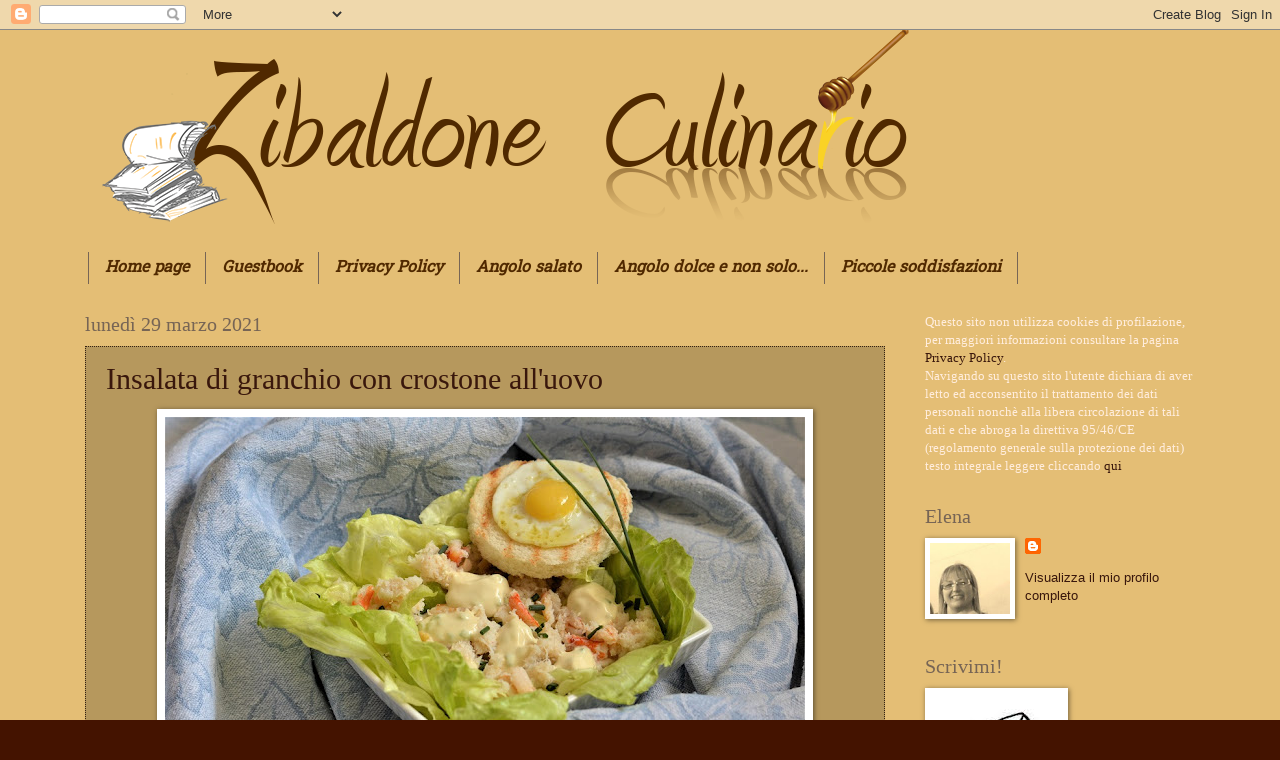

--- FILE ---
content_type: text/html; charset=UTF-8
request_url: https://zibaldoneculinario.blogspot.com/2021/03/
body_size: 48337
content:
<!DOCTYPE html>
<html class='v2' dir='ltr' lang='it'>
<head>
<link href='https://www.blogger.com/static/v1/widgets/335934321-css_bundle_v2.css' rel='stylesheet' type='text/css'/>
<meta content='width=1100' name='viewport'/>
<meta content='text/html; charset=UTF-8' http-equiv='Content-Type'/>
<meta content='blogger' name='generator'/>
<link href='https://zibaldoneculinario.blogspot.com/favicon.ico' rel='icon' type='image/x-icon'/>
<link href='https://zibaldoneculinario.blogspot.com/2021/03/' rel='canonical'/>
<link rel="alternate" type="application/atom+xml" title="Zibaldone culinario - Atom" href="https://zibaldoneculinario.blogspot.com/feeds/posts/default" />
<link rel="alternate" type="application/rss+xml" title="Zibaldone culinario - RSS" href="https://zibaldoneculinario.blogspot.com/feeds/posts/default?alt=rss" />
<link rel="service.post" type="application/atom+xml" title="Zibaldone culinario - Atom" href="https://www.blogger.com/feeds/3183649713542069992/posts/default" />
<!--Can't find substitution for tag [blog.ieCssRetrofitLinks]-->
<meta content='https://zibaldoneculinario.blogspot.com/2021/03/' property='og:url'/>
<meta content='Zibaldone culinario' property='og:title'/>
<meta content='' property='og:description'/>
<title>Zibaldone culinario: marzo 2021</title>
<style type='text/css'>@font-face{font-family:'Crafty Girls';font-style:normal;font-weight:400;font-display:swap;src:url(//fonts.gstatic.com/s/craftygirls/v16/va9B4kXI39VaDdlPJo8N_NveRhf6Xl7Glw.woff2)format('woff2');unicode-range:U+0000-00FF,U+0131,U+0152-0153,U+02BB-02BC,U+02C6,U+02DA,U+02DC,U+0304,U+0308,U+0329,U+2000-206F,U+20AC,U+2122,U+2191,U+2193,U+2212,U+2215,U+FEFF,U+FFFD;}@font-face{font-family:'Hanuman';font-style:normal;font-weight:400;font-display:swap;src:url(//fonts.gstatic.com/s/hanuman/v24/VuJudNvD15HhpJJBYq31yFn72hxIv0sd5yDgWdTYQezRj28xHg.woff2)format('woff2');unicode-range:U+1780-17FF,U+19E0-19FF,U+200C-200D,U+25CC;}@font-face{font-family:'Hanuman';font-style:normal;font-weight:400;font-display:swap;src:url(//fonts.gstatic.com/s/hanuman/v24/VuJudNvD15HhpJJBYq31yFn72hxIv0sd5yDrWdTYQezRj28.woff2)format('woff2');unicode-range:U+0000-00FF,U+0131,U+0152-0153,U+02BB-02BC,U+02C6,U+02DA,U+02DC,U+0304,U+0308,U+0329,U+2000-206F,U+20AC,U+2122,U+2191,U+2193,U+2212,U+2215,U+FEFF,U+FFFD;}</style>
<style id='page-skin-1' type='text/css'><!--
/*
-----------------------------------------------
Blogger Template Style
Name:     Watermark
Designer: Blogger
URL:      www.blogger.com
----------------------------------------------- */
/* Use this with templates/1ktemplate-*.html */
/* Content
----------------------------------------------- */
body {
font: normal normal 14px Arial, Tahoma, Helvetica, FreeSans, sans-serif;
color: #ffeddd;
background: #441300 url(//4.bp.blogspot.com/-Ea6vEbWSWVU/UvzaGvN7T7I/AAAAAAAAPJA/aUNuWYiZPHM/s0/1.jpg) repeat scroll top left;
}
html body .content-outer {
min-width: 0;
max-width: 100%;
width: 100%;
}
.content-outer {
font-size: 92%;
}
a:link {
text-decoration:none;
color: #39170c;
}
a:visited {
text-decoration:none;
color: #502900;
}
a:hover {
text-decoration:underline;
color: #f1c232;
}
.body-fauxcolumns .cap-top {
margin-top: 30px;
background: transparent none no-repeat scroll center center;
height: 256px;
}
.content-inner {
padding: 0;
}
/* Header
----------------------------------------------- */
.header-inner .Header .titlewrapper,
.header-inner .Header .descriptionwrapper {
padding-left: 20px;
padding-right: 20px;
}
.Header h1 {
font: italic bold 80px Crafty Girls;
color: #502900;
text-shadow: 2px 2px rgba(0, 0, 0, .1);
}
.Header h1 a {
color: #502900;
}
.Header .description {
font-size: 140%;
color: #441400;
}
/* Tabs
----------------------------------------------- */
.tabs-inner .section {
margin: 0 20px;
}
.tabs-inner .PageList, .tabs-inner .LinkList, .tabs-inner .Labels {
margin-left: -11px;
margin-right: -11px;
background-color: transparent;
border-top: 0 solid #ffffff;
border-bottom: 0 solid #ffffff;
-moz-box-shadow: 0 0 0 rgba(0, 0, 0, .3);
-webkit-box-shadow: 0 0 0 rgba(0, 0, 0, .3);
-goog-ms-box-shadow: 0 0 0 rgba(0, 0, 0, .3);
box-shadow: 0 0 0 rgba(0, 0, 0, .3);
}
.tabs-inner .PageList .widget-content,
.tabs-inner .LinkList .widget-content,
.tabs-inner .Labels .widget-content {
margin: -3px -11px;
background: transparent none  no-repeat scroll right;
}
.tabs-inner .widget ul {
padding: 2px 25px;
max-height: 34px;
background: transparent none no-repeat scroll left;
}
.tabs-inner .widget li {
border: none;
}
.tabs-inner .widget li a {
display: inline-block;
padding: .25em 1em;
font: italic bold 16px Hanuman;
color: #502900;
border-right: 1px solid #776555;
}
.tabs-inner .widget li:first-child a {
border-left: 1px solid #776555;
}
.tabs-inner .widget li.selected a, .tabs-inner .widget li a:hover {
color: #ffffff;
}
/* Headings
----------------------------------------------- */
h2 {
font: normal normal 20px Georgia, Utopia, 'Palatino Linotype', Palatino, serif;
color: #776555;
margin: 0 0 .5em;
}
h2.date-header {
font: normal normal 20px Georgia, Utopia, 'Palatino Linotype', Palatino, serif;
color: #776555;
}
/* Main
----------------------------------------------- */
.main-inner .column-center-inner,
.main-inner .column-left-inner,
.main-inner .column-right-inner {
padding: 0 5px;
}
.main-outer {
margin-top: 0;
background: transparent none no-repeat scroll top left;
}
.main-inner {
padding-top: 30px;
}
.main-cap-top {
position: relative;
}
.main-cap-top .cap-right {
position: absolute;
height: 0;
width: 100%;
bottom: 0;
background: transparent none repeat-x scroll bottom center;
}
.main-cap-top .cap-left {
position: absolute;
height: 245px;
width: 280px;
right: 0;
bottom: 0;
background: transparent none no-repeat scroll bottom left;
}
/* Posts
----------------------------------------------- */
.post-outer {
padding: 15px 20px;
margin: 0 0 25px;
background: transparent url(//www.blogblog.com/1kt/watermark/post_background_navigator.png) repeat scroll top left;
_background-image: none;
border: dotted 1px #332111;
-moz-box-shadow: 0 0 0 rgba(0, 0, 0, .1);
-webkit-box-shadow: 0 0 0 rgba(0, 0, 0, .1);
-goog-ms-box-shadow: 0 0 0 rgba(0, 0, 0, .1);
box-shadow: 0 0 0 rgba(0, 0, 0, .1);
}
h3.post-title {
font: normal normal 30px Georgia, Utopia, 'Palatino Linotype', Palatino, serif;
margin: 0;
}
.comments h4 {
font: normal normal 30px Georgia, Utopia, 'Palatino Linotype', Palatino, serif;
margin: 1em 0 0;
}
.post-body {
font-size: 105%;
line-height: 1.5;
position: relative;
}
.post-header {
margin: 0 0 1em;
color: #441400;
}
.post-footer {
margin: 10px 0 0;
padding: 10px 0 0;
color: #441400;
border-top: dashed 1px #502900;
}
#blog-pager {
font-size: 140%
}
#comments .comment-author {
padding-top: 1.5em;
border-top: dashed 1px #502900;
background-position: 0 1.5em;
}
#comments .comment-author:first-child {
padding-top: 0;
border-top: none;
}
.avatar-image-container {
margin: .2em 0 0;
}
/* Comments
----------------------------------------------- */
.comments .comments-content .icon.blog-author {
background-repeat: no-repeat;
background-image: url([data-uri]);
}
.comments .comments-content .loadmore a {
border-top: 1px solid #502900;
border-bottom: 1px solid #502900;
}
.comments .continue {
border-top: 2px solid #502900;
}
/* Widgets
----------------------------------------------- */
.widget ul, .widget #ArchiveList ul.flat {
padding: 0;
list-style: none;
}
.widget ul li, .widget #ArchiveList ul.flat li {
padding: .35em 0;
text-indent: 0;
border-top: dashed 1px #502900;
}
.widget ul li:first-child, .widget #ArchiveList ul.flat li:first-child {
border-top: none;
}
.widget .post-body ul {
list-style: disc;
}
.widget .post-body ul li {
border: none;
}
.widget .zippy {
color: #502900;
}
.post-body img, .post-body .tr-caption-container, .Profile img, .Image img,
.BlogList .item-thumbnail img {
padding: 5px;
background: #fff;
-moz-box-shadow: 1px 1px 5px rgba(0, 0, 0, .5);
-webkit-box-shadow: 1px 1px 5px rgba(0, 0, 0, .5);
-goog-ms-box-shadow: 1px 1px 5px rgba(0, 0, 0, .5);
box-shadow: 1px 1px 5px rgba(0, 0, 0, .5);
}
.post-body img, .post-body .tr-caption-container {
padding: 8px;
}
.post-body .tr-caption-container {
color: #333333;
}
.post-body .tr-caption-container img {
padding: 0;
background: transparent;
border: none;
-moz-box-shadow: 0 0 0 rgba(0, 0, 0, .1);
-webkit-box-shadow: 0 0 0 rgba(0, 0, 0, .1);
-goog-ms-box-shadow: 0 0 0 rgba(0, 0, 0, .1);
box-shadow: 0 0 0 rgba(0, 0, 0, .1);
}
/* Footer
----------------------------------------------- */
.footer-outer {
color:#ffeddd;
background: #776555 url(//www.blogblog.com/1kt/watermark/body_background_navigator.png) repeat scroll top left;
}
.footer-outer a {
color: #502900;
}
.footer-outer a:visited {
color: #ff8566;
}
.footer-outer a:hover {
color: #aa9888;
}
.footer-outer .widget h2 {
color: #ffffff;
}
/* Mobile
----------------------------------------------- */
body.mobile  {
background-size: 100% auto;
}
.mobile .body-fauxcolumn-outer {
background: transparent none repeat scroll top left;
}
html .mobile .mobile-date-outer {
border-bottom: none;
background: transparent url(//www.blogblog.com/1kt/watermark/post_background_navigator.png) repeat scroll top left;
_background-image: none;
margin-bottom: 10px;
}
.mobile .main-inner .date-outer {
padding: 0;
}
.mobile .main-inner .date-header {
margin: 10px;
}
.mobile .main-cap-top {
z-index: -1;
}
.mobile .content-outer {
font-size: 100%;
}
.mobile .post-outer {
padding: 10px;
}
.mobile .main-cap-top .cap-left {
background: transparent none no-repeat scroll bottom left;
}
.mobile .body-fauxcolumns .cap-top {
margin: 0;
}
.mobile-link-button {
background: transparent url(//www.blogblog.com/1kt/watermark/post_background_navigator.png) repeat scroll top left;
}
.mobile-link-button a:link, .mobile-link-button a:visited {
color: #39170c;
}
.mobile-index-date .date-header {
color: #776555;
}
.mobile-index-contents {
color: #ffeddd;
}
.mobile .tabs-inner .section {
margin: 0;
}
.mobile .tabs-inner .PageList {
margin-left: 0;
margin-right: 0;
}
.mobile .tabs-inner .PageList .widget-content {
margin: 0;
color: #ffffff;
background: transparent url(//www.blogblog.com/1kt/watermark/post_background_navigator.png) repeat scroll top left;
}
.mobile .tabs-inner .PageList .widget-content .pagelist-arrow {
border-left: 1px solid #776555;
}

--></style>
<style id='template-skin-1' type='text/css'><!--
body {
min-width: 1150px;
}
.content-outer, .content-fauxcolumn-outer, .region-inner {
min-width: 1150px;
max-width: 1150px;
_width: 1150px;
}
.main-inner .columns {
padding-left: 0;
padding-right: 310px;
}
.main-inner .fauxcolumn-center-outer {
left: 0;
right: 310px;
/* IE6 does not respect left and right together */
_width: expression(this.parentNode.offsetWidth -
parseInt("0") -
parseInt("310px") + 'px');
}
.main-inner .fauxcolumn-left-outer {
width: 0;
}
.main-inner .fauxcolumn-right-outer {
width: 310px;
}
.main-inner .column-left-outer {
width: 0;
right: 100%;
margin-left: -0;
}
.main-inner .column-right-outer {
width: 310px;
margin-right: -310px;
}
#layout {
min-width: 0;
}
#layout .content-outer {
min-width: 0;
width: 800px;
}
#layout .region-inner {
min-width: 0;
width: auto;
}
body#layout div.add_widget {
padding: 8px;
}
body#layout div.add_widget a {
margin-left: 32px;
}
--></style>
<style>
    body {background-image:url(\/\/4.bp.blogspot.com\/-Ea6vEbWSWVU\/UvzaGvN7T7I\/AAAAAAAAPJA\/aUNuWYiZPHM\/s0\/1.jpg);}
    
@media (max-width: 200px) { body {background-image:url(\/\/4.bp.blogspot.com\/-Ea6vEbWSWVU\/UvzaGvN7T7I\/AAAAAAAAPJA\/aUNuWYiZPHM\/w200\/1.jpg);}}
@media (max-width: 400px) and (min-width: 201px) { body {background-image:url(\/\/4.bp.blogspot.com\/-Ea6vEbWSWVU\/UvzaGvN7T7I\/AAAAAAAAPJA\/aUNuWYiZPHM\/w400\/1.jpg);}}
@media (max-width: 800px) and (min-width: 401px) { body {background-image:url(\/\/4.bp.blogspot.com\/-Ea6vEbWSWVU\/UvzaGvN7T7I\/AAAAAAAAPJA\/aUNuWYiZPHM\/w800\/1.jpg);}}
@media (max-width: 1200px) and (min-width: 801px) { body {background-image:url(\/\/4.bp.blogspot.com\/-Ea6vEbWSWVU\/UvzaGvN7T7I\/AAAAAAAAPJA\/aUNuWYiZPHM\/w1200\/1.jpg);}}
/* Last tag covers anything over one higher than the previous max-size cap. */
@media (min-width: 1201px) { body {background-image:url(\/\/4.bp.blogspot.com\/-Ea6vEbWSWVU\/UvzaGvN7T7I\/AAAAAAAAPJA\/aUNuWYiZPHM\/w1600\/1.jpg);}}
  </style>
<link href='https://www.blogger.com/dyn-css/authorization.css?targetBlogID=3183649713542069992&amp;zx=fce9cc2d-e728-4f4d-9fe0-b732c0096ee2' media='none' onload='if(media!=&#39;all&#39;)media=&#39;all&#39;' rel='stylesheet'/><noscript><link href='https://www.blogger.com/dyn-css/authorization.css?targetBlogID=3183649713542069992&amp;zx=fce9cc2d-e728-4f4d-9fe0-b732c0096ee2' rel='stylesheet'/></noscript>
<meta name='google-adsense-platform-account' content='ca-host-pub-1556223355139109'/>
<meta name='google-adsense-platform-domain' content='blogspot.com'/>

</head>
<body class='loading variant-navigator'>
<div class='navbar section' id='navbar' name='Navbar'><div class='widget Navbar' data-version='1' id='Navbar1'><script type="text/javascript">
    function setAttributeOnload(object, attribute, val) {
      if(window.addEventListener) {
        window.addEventListener('load',
          function(){ object[attribute] = val; }, false);
      } else {
        window.attachEvent('onload', function(){ object[attribute] = val; });
      }
    }
  </script>
<div id="navbar-iframe-container"></div>
<script type="text/javascript" src="https://apis.google.com/js/platform.js"></script>
<script type="text/javascript">
      gapi.load("gapi.iframes:gapi.iframes.style.bubble", function() {
        if (gapi.iframes && gapi.iframes.getContext) {
          gapi.iframes.getContext().openChild({
              url: 'https://www.blogger.com/navbar/3183649713542069992?origin\x3dhttps://zibaldoneculinario.blogspot.com',
              where: document.getElementById("navbar-iframe-container"),
              id: "navbar-iframe"
          });
        }
      });
    </script><script type="text/javascript">
(function() {
var script = document.createElement('script');
script.type = 'text/javascript';
script.src = '//pagead2.googlesyndication.com/pagead/js/google_top_exp.js';
var head = document.getElementsByTagName('head')[0];
if (head) {
head.appendChild(script);
}})();
</script>
</div></div>
<div class='body-fauxcolumns'>
<div class='fauxcolumn-outer body-fauxcolumn-outer'>
<div class='cap-top'>
<div class='cap-left'></div>
<div class='cap-right'></div>
</div>
<div class='fauxborder-left'>
<div class='fauxborder-right'></div>
<div class='fauxcolumn-inner'>
</div>
</div>
<div class='cap-bottom'>
<div class='cap-left'></div>
<div class='cap-right'></div>
</div>
</div>
</div>
<div class='content'>
<div class='content-fauxcolumns'>
<div class='fauxcolumn-outer content-fauxcolumn-outer'>
<div class='cap-top'>
<div class='cap-left'></div>
<div class='cap-right'></div>
</div>
<div class='fauxborder-left'>
<div class='fauxborder-right'></div>
<div class='fauxcolumn-inner'>
</div>
</div>
<div class='cap-bottom'>
<div class='cap-left'></div>
<div class='cap-right'></div>
</div>
</div>
</div>
<div class='content-outer'>
<div class='content-cap-top cap-top'>
<div class='cap-left'></div>
<div class='cap-right'></div>
</div>
<div class='fauxborder-left content-fauxborder-left'>
<div class='fauxborder-right content-fauxborder-right'></div>
<div class='content-inner'>
<header>
<div class='header-outer'>
<div class='header-cap-top cap-top'>
<div class='cap-left'></div>
<div class='cap-right'></div>
</div>
<div class='fauxborder-left header-fauxborder-left'>
<div class='fauxborder-right header-fauxborder-right'></div>
<div class='region-inner header-inner'>
<div class='header section' id='header' name='Intestazione'><div class='widget Header' data-version='1' id='Header1'>
<div id='header-inner'>
<a href='https://zibaldoneculinario.blogspot.com/' style='display: block'>
<img alt='Zibaldone culinario' height='223px; ' id='Header1_headerimg' src='https://blogger.googleusercontent.com/img/b/R29vZ2xl/AVvXsEiXn3VlaL7lIl-1wXzzMbirsb0sYdRnMI1Xs3yaL5g51WN065it8E0IqMm8p-9NnhVndwQ_XU0eKHyQjwwJ1NurS4DoVDL1w44JTbwSO3HPqESpqtd6YWy6_xaJ39-vNiR-UZq2trHnqFqK/s1600/original+miele+giallo+r+%25281%2529.png' style='display: block' width='992px; '/>
</a>
</div>
</div></div>
</div>
</div>
<div class='header-cap-bottom cap-bottom'>
<div class='cap-left'></div>
<div class='cap-right'></div>
</div>
</div>
</header>
<div class='tabs-outer'>
<div class='tabs-cap-top cap-top'>
<div class='cap-left'></div>
<div class='cap-right'></div>
</div>
<div class='fauxborder-left tabs-fauxborder-left'>
<div class='fauxborder-right tabs-fauxborder-right'></div>
<div class='region-inner tabs-inner'>
<div class='tabs section' id='crosscol' name='Multi-colonne'><div class='widget PageList' data-version='1' id='PageList1'>
<h2>Pagine</h2>
<div class='widget-content'>
<ul>
<li>
<a href='https://zibaldoneculinario.blogspot.com/'>Home page</a>
</li>
<li>
<a href='https://zibaldoneculinario.blogspot.com/p/guestbook.html'>Guestbook</a>
</li>
<li>
<a href='https://zibaldoneculinario.blogspot.com/p/i-vostri-piatti.html'>Privacy Policy</a>
</li>
<li>
<a href='https://zibaldoneculinario.blogspot.com/p/angolo-salato.html'>Angolo salato</a>
</li>
<li>
<a href='https://zibaldoneculinario.blogspot.com/p/angolo-dolce-e-non-solo_20.html'>Angolo dolce e non solo...</a>
</li>
<li>
<a href='https://zibaldoneculinario.blogspot.com/p/my.html'>Piccole soddisfazioni</a>
</li>
</ul>
<div class='clear'></div>
</div>
</div></div>
<div class='tabs no-items section' id='crosscol-overflow' name='Cross-Column 2'></div>
</div>
</div>
<div class='tabs-cap-bottom cap-bottom'>
<div class='cap-left'></div>
<div class='cap-right'></div>
</div>
</div>
<div class='main-outer'>
<div class='main-cap-top cap-top'>
<div class='cap-left'></div>
<div class='cap-right'></div>
</div>
<div class='fauxborder-left main-fauxborder-left'>
<div class='fauxborder-right main-fauxborder-right'></div>
<div class='region-inner main-inner'>
<div class='columns fauxcolumns'>
<div class='fauxcolumn-outer fauxcolumn-center-outer'>
<div class='cap-top'>
<div class='cap-left'></div>
<div class='cap-right'></div>
</div>
<div class='fauxborder-left'>
<div class='fauxborder-right'></div>
<div class='fauxcolumn-inner'>
</div>
</div>
<div class='cap-bottom'>
<div class='cap-left'></div>
<div class='cap-right'></div>
</div>
</div>
<div class='fauxcolumn-outer fauxcolumn-left-outer'>
<div class='cap-top'>
<div class='cap-left'></div>
<div class='cap-right'></div>
</div>
<div class='fauxborder-left'>
<div class='fauxborder-right'></div>
<div class='fauxcolumn-inner'>
</div>
</div>
<div class='cap-bottom'>
<div class='cap-left'></div>
<div class='cap-right'></div>
</div>
</div>
<div class='fauxcolumn-outer fauxcolumn-right-outer'>
<div class='cap-top'>
<div class='cap-left'></div>
<div class='cap-right'></div>
</div>
<div class='fauxborder-left'>
<div class='fauxborder-right'></div>
<div class='fauxcolumn-inner'>
</div>
</div>
<div class='cap-bottom'>
<div class='cap-left'></div>
<div class='cap-right'></div>
</div>
</div>
<!-- corrects IE6 width calculation -->
<div class='columns-inner'>
<div class='column-center-outer'>
<div class='column-center-inner'>
<div class='main section' id='main' name='Principale'><div class='widget Blog' data-version='1' id='Blog1'>
<div class='blog-posts hfeed'>

          <div class="date-outer">
        
<h2 class='date-header'><span>lunedì 29 marzo 2021</span></h2>

          <div class="date-posts">
        
<div class='post-outer'>
<div class='post hentry'>
<a name='5683941428562509629'></a>
<h3 class='post-title entry-title'>
<a href='https://zibaldoneculinario.blogspot.com/2021/03/insalata-di-granchio-con-crostone.html'>Insalata di granchio con crostone all'uovo</a>
</h3>
<div class='post-header'>
<div class='post-header-line-1'></div>
</div>
<div class='post-body entry-content' id='post-body-5683941428562509629'>
<div class="separator" style="clear: both; text-align: center;"><a href="https://blogger.googleusercontent.com/img/b/R29vZ2xl/AVvXsEgWfFI3qFBIww_jzRp9D1BhNde_6TADNmEU2wmqvXNzEgXUTekcjF5V5-Zgc9fxMNwWQ5gEg07jaomTwKRfusrwYyy_8l2waTuiWUpaGNDl5tteei3R2sQ3TwmkDFsFwyH3zplgshjDx22i/s986/qq.JPG" style="margin-left: 1em; margin-right: 1em;"><img border="0" data-original-height="653" data-original-width="986" height="424" src="https://blogger.googleusercontent.com/img/b/R29vZ2xl/AVvXsEgWfFI3qFBIww_jzRp9D1BhNde_6TADNmEU2wmqvXNzEgXUTekcjF5V5-Zgc9fxMNwWQ5gEg07jaomTwKRfusrwYyy_8l2waTuiWUpaGNDl5tteei3R2sQ3TwmkDFsFwyH3zplgshjDx22i/w640-h424/qq.JPG" width="640" /></a></div><br /><p>E siamo ormai nella settimana santa, tra una settimana è Pasqua e in questa festività, come ogni anno, l'uovo diventa protagonista.</p><p>Nell&#8217;iconografia cristiana, l&#8217;uovo è il simbolo della Resurrezione, il suo guscio rappresenta la tomba dalla quale esce un essere vivente, mentre per il paganesimo, l&#8217;uovo è simbolo di fertilità, di vita. Anche <a href="https://www.facebook.com/lightandtastyrubrica" target="_blank">Light and Tasty</a> si è concentrato su questo alimento, anche perchè nelle festività imminenti è un classico portarlo a tavola!&nbsp;&nbsp;</p><p>Questa insalata l'avevo preparata anni fa e mi era rimasta nel cuore, niente di speciale, ma il granchio abbinato all'iceberg e alla salsa Louis era veramente uno sballo. Oggi ho provato ad alleggerirlo, sostituendo la salsa Louis con una maionese light (che si può acquistare o preparare in casa, come spiego sotto).&nbsp;</p><p>&nbsp;Vi lascio però per completezza di informazione la mitica salsa Louis&nbsp;particolarmente indicata per essere servita oltre che con il granchio, anche con i gamberi, gamberetti e i carciofi. Ingredienti : 250g di maionese, 65g di panna, 65g di salsa chili, 1 cucchiaino di salsa Worcestershire, 65g di pepe verde tritato, 65g di cipollotto tritato, 2 cucchiai di succo di limone, sale e pepe; emulsionate tutti gli ingredienti, aggiustate con il sale solo alla fine dopo che avrete assaggiato.</p><div class="separator" style="clear: both; text-align: center;"><a href="https://blogger.googleusercontent.com/img/b/R29vZ2xl/AVvXsEjGNRLmXZWmW-KMJuBd_QP4CQEIYUC_ww7h_brv1tL9uIKPEtJspPtqtFIb6iNRAP8cSMBohQLUAmITTkxF_iWWekXXU17OZNBxbkAh8lgovEa5YGKgnY5WEDXqhfPW_QgoxEBFslJ6TtSh/s986/DSC_0008.JPG" style="margin-left: 1em; margin-right: 1em;"><img border="0" data-original-height="653" data-original-width="986" height="424" src="https://blogger.googleusercontent.com/img/b/R29vZ2xl/AVvXsEjGNRLmXZWmW-KMJuBd_QP4CQEIYUC_ww7h_brv1tL9uIKPEtJspPtqtFIb6iNRAP8cSMBohQLUAmITTkxF_iWWekXXU17OZNBxbkAh8lgovEa5YGKgnY5WEDXqhfPW_QgoxEBFslJ6TtSh/w640-h424/DSC_0008.JPG" width="640" /></a></div><br /><p>Ingredienti&nbsp;</p><div style="text-align: left;">per 4 porzioni<div class="separator" style="clear: both; text-align: center;"><a href="https://blogger.googleusercontent.com/img/b/R29vZ2xl/AVvXsEjNIN4vFFpi3hCNlBi1jlzuZTscKR8y6AcRphawNS0kKF5ofcpqEdq-H8nVuYdb-X-czpId02aS6HH844iJvWy6GyrN54z9Wz7dcqvmlwF2fYPavwdDngi8FX7KhHbvH-_EBd_E__y4XQDD/s860/DSC_0009.JPG" style="clear: right; float: right; margin-bottom: 1em; margin-left: 1em;"><img border="0" data-original-height="860" data-original-width="600" height="400" src="https://blogger.googleusercontent.com/img/b/R29vZ2xl/AVvXsEjNIN4vFFpi3hCNlBi1jlzuZTscKR8y6AcRphawNS0kKF5ofcpqEdq-H8nVuYdb-X-czpId02aS6HH844iJvWy6GyrN54z9Wz7dcqvmlwF2fYPavwdDngi8FX7KhHbvH-_EBd_E__y4XQDD/w279-h400/DSC_0009.JPG" width="279" /></a></div><br /></div><div style="text-align: left;">1 cespo di lattuga Iceberg<br />340g di polpa di granchio<br />4 fette di pane tostato<br />4 uova di quaglia<br />Erba cipollina&nbsp;<br />Maionese<br />yogurt<br />sale</div><div style="text-align: left;">Salsa Maionese light<br />oppure Maionese, yogurt, succo di limone, sale</div><p><br /></p><p>Lavare e mondare la lattuga. Foderare le ciotole con due foglie larghe e colmarle con la lattuga rimanente tagliata a pezzetti. Aggiungere la polpa di granchio e condirla con la maionese, cospargere di erba cipollina tritata.</p><p><i>Se non avete trovato la maionese light, è possibile prepararla home made, miscelando due parti di maionese e una parte di yogurt bianco non zuccherato, qualche goccia di limone e un pizzico di sale, assaggiare e aggiustate il gusto a piacere (con il sale).</i></p><p>Tostare il pane e in una padella antiaderente friggere con un velo di olio le uova di quaglia, che poi verranno adagiate sulle fette di pane.</p><p>Servire l&#8217;insalata di granchio con le fette di pane tostato con le uova.</p><p>Ecco le altre proposte con le uova</p><div class="separator" style="clear: both; text-align: center;"><a href="https://blogger.googleusercontent.com/img/b/R29vZ2xl/AVvXsEjfPRw3AWUZL9AG_VppqqE3ymohRVVU6djAIt62MoUqMpuR7BKXIx5N1tFHNzMOa8e3c94Bda-x63JU3nOgZAh4urhv7ZTxe-IBGxXBJf6UYLbjrce36oj-FVuDVJnCycDkVYJwhbnVkf8N/s960/light+ore+12.jpg" style="clear: right; float: right; margin-bottom: 1em; margin-left: 1em;"><img border="0" data-original-height="720" data-original-width="960" height="150" src="https://blogger.googleusercontent.com/img/b/R29vZ2xl/AVvXsEjfPRw3AWUZL9AG_VppqqE3ymohRVVU6djAIt62MoUqMpuR7BKXIx5N1tFHNzMOa8e3c94Bda-x63JU3nOgZAh4urhv7ZTxe-IBGxXBJf6UYLbjrce36oj-FVuDVJnCycDkVYJwhbnVkf8N/w200-h150/light+ore+12.jpg" width="200" /></a></div><br /><p></p><div><div><a href="https://arbanelladibasilico.blogspot.com/2021/03/frittata-bietole-e-porri-per-light-tasty.html" target="_blank">Frittata bietole e porri&nbsp;</a>&nbsp;di Carla Emilia</div><div><br /></div><div><a href="https://blog.giallozafferano.it/catiaincucina/uova-con-contorno-di-carciofi/" target="_blank">Uova con contorno di carciofi</a>&nbsp;di Catia</div><div><br /></div><div><a href="https://maninpastaqb.blogspot.com/2021/03/la-piadina-con-luovo.html" target="_blank">La piadina con l&#8217;uovo</a>&nbsp;di Daniela</div><div><br /></div><div><a href="https://cannellaegelsomino.blogspot.com/2021/03/uovo-nel-nido.html" target="_blank">Uovo nel nido</a>&nbsp;di Franca</div><div><br /></div><div><a href="https://dolciepasticci.blogspot.com/2021/03/lovino-pio-pio.html" target="_blank">L&#8217;ovino Pio pio&nbsp;&nbsp;</a>&nbsp;di Milena</div></div>
<div style='clear: both;'></div>
</div>
<div class='post-footer'>
<div class='post-footer-line post-footer-line-1'><span class='post-author vcard'>
Pubblicato da
<span class='fn'>
<a href='https://www.blogger.com/profile/01947802618242920294' rel='author' title='author profile'>
elena
</a>
</span>
</span>
<span class='post-timestamp'>
alle
<a class='timestamp-link' href='https://zibaldoneculinario.blogspot.com/2021/03/insalata-di-granchio-con-crostone.html' rel='bookmark' title='permanent link'><abbr class='published' title='2021-03-29T12:00:00+02:00'>12:00</abbr></a>
</span>
<span class='post-comment-link'>
<a class='comment-link' href='https://zibaldoneculinario.blogspot.com/2021/03/insalata-di-granchio-con-crostone.html#comment-form' onclick=''>6
commenti</a>
</span>
<span class='post-icons'>
<span class='item-control blog-admin pid-2082803727'>
<a href='https://www.blogger.com/post-edit.g?blogID=3183649713542069992&postID=5683941428562509629&from=pencil' title='Modifica post'>
<img alt='' class='icon-action' height='18' src='https://resources.blogblog.com/img/icon18_edit_allbkg.gif' width='18'/>
</a>
</span>
</span>
<div class='post-share-buttons goog-inline-block'>
<a class='goog-inline-block share-button sb-email' href='https://www.blogger.com/share-post.g?blogID=3183649713542069992&postID=5683941428562509629&target=email' target='_blank' title='Invia tramite email'><span class='share-button-link-text'>Invia tramite email</span></a><a class='goog-inline-block share-button sb-blog' href='https://www.blogger.com/share-post.g?blogID=3183649713542069992&postID=5683941428562509629&target=blog' onclick='window.open(this.href, "_blank", "height=270,width=475"); return false;' target='_blank' title='Postalo sul blog'><span class='share-button-link-text'>Postalo sul blog</span></a><a class='goog-inline-block share-button sb-twitter' href='https://www.blogger.com/share-post.g?blogID=3183649713542069992&postID=5683941428562509629&target=twitter' target='_blank' title='Condividi su X'><span class='share-button-link-text'>Condividi su X</span></a><a class='goog-inline-block share-button sb-facebook' href='https://www.blogger.com/share-post.g?blogID=3183649713542069992&postID=5683941428562509629&target=facebook' onclick='window.open(this.href, "_blank", "height=430,width=640"); return false;' target='_blank' title='Condividi su Facebook'><span class='share-button-link-text'>Condividi su Facebook</span></a><a class='goog-inline-block share-button sb-pinterest' href='https://www.blogger.com/share-post.g?blogID=3183649713542069992&postID=5683941428562509629&target=pinterest' target='_blank' title='Condividi su Pinterest'><span class='share-button-link-text'>Condividi su Pinterest</span></a>
</div>
</div>
<div class='post-footer-line post-footer-line-2'><span class='post-labels'>
Etichette:
<a href='https://zibaldoneculinario.blogspot.com/search/label/antipasti' rel='tag'>antipasti</a>,
<a href='https://zibaldoneculinario.blogspot.com/search/label/brunch' rel='tag'>brunch</a>,
<a href='https://zibaldoneculinario.blogspot.com/search/label/piatti%20sprint' rel='tag'>piatti sprint</a>,
<a href='https://zibaldoneculinario.blogspot.com/search/label/piatto%20unico' rel='tag'>piatto unico</a>,
<a href='https://zibaldoneculinario.blogspot.com/search/label/ricette%20light%20%26%20tasty' rel='tag'>ricette light &amp; tasty</a>,
<a href='https://zibaldoneculinario.blogspot.com/search/label/secondi%20piatti%20a%20base%20di%20uova' rel='tag'>secondi piatti a base di uova</a>
</span>
</div>
<div class='post-footer-line post-footer-line-3'><span class='post-location'>
</span>
</div>
</div>
</div>
</div>

          </div></div>
        

          <div class="date-outer">
        
<h2 class='date-header'><span>venerdì 26 marzo 2021</span></h2>

          <div class="date-posts">
        
<div class='post-outer'>
<div class='post hentry'>
<a name='5312371626505602316'></a>
<h3 class='post-title entry-title'>
<a href='https://zibaldoneculinario.blogspot.com/2021/03/il-mio-chipsi-mayai-per-il-club-del-27.html'>Il mio Chipsi Mayai per Il Club del 27</a>
</h3>
<div class='post-header'>
<div class='post-header-line-1'></div>
</div>
<div class='post-body entry-content' id='post-body-5312371626505602316'>
<p>&nbsp;</p><div class="separator" style="clear: both; text-align: center;"><a href="https://blogger.googleusercontent.com/img/b/R29vZ2xl/AVvXsEgU_3iSmRagtoGzPpRm-TDM9UjCNGGmbNIq4SOp0T7F_bQJU5fZgZB-q9zEI-cfuRbh2WMG6UrvqdYCcuqV4urzBvsvZC6-hYzCSxQVSuIgHZFtOOO3qdb-WrISkjdLWNurWzg5VDS_sQgp/s986/DSC_0099.JPG" style="margin-left: 1em; margin-right: 1em;"><img border="0" data-original-height="653" data-original-width="986" height="424" src="https://blogger.googleusercontent.com/img/b/R29vZ2xl/AVvXsEgU_3iSmRagtoGzPpRm-TDM9UjCNGGmbNIq4SOp0T7F_bQJU5fZgZB-q9zEI-cfuRbh2WMG6UrvqdYCcuqV4urzBvsvZC6-hYzCSxQVSuIgHZFtOOO3qdb-WrISkjdLWNurWzg5VDS_sQgp/w640-h424/DSC_0099.JPG" width="640" /></a></div><br /><p></p><p>Chipsi Mayai, una frittata con patate che arriva direttamente dalla Tanzania!</p><p>La ricetta è tratta dal libro "All about eggs" di Rachel Khong, un giro del mondo sulle preparazioni delle uova, un libro molto interessante e ricco di informazioni che questo mese Il club del 27 ha deciso di presentare valutando le tante ricette contenute.</p><p>Ho scelto un piatto della Tanzania, mi ispiravano gli ingredienti, sembra una tortilla spagnola ma con una procedura tutta sua, diversa!</p><p>Correte a leggere le altre ricette pubblicate sulla pagina de <a href="https://www.mtchallenge.it/2021/03/26/luovo-nel-mondo-per-il-club-del-27/" target="_blank">Il club del 27</a>, ne rimarrete davvero colpite,&nbsp; ci sono ricette che arrivano da ogni parte del mondo, dalla Francia fino all'estremo oriente, non siete un po' curiosi???</p><div class="separator" style="clear: both; text-align: center;"><a href="https://blogger.googleusercontent.com/img/b/R29vZ2xl/AVvXsEgLfe9Vi3x4qCOydnimT_LZEirKjzvdyRpcrM50HWprwcH-Gts5EYjUM_sAac1voVRINtGgdfz5o64-VPFs9I-fc_0hoJMa0oqf_DO7_T33BygNM4kk5LRxveVvjfXVnn4AK96CwYPR1Gt5/s956/DSC_0106.JPG" style="margin-left: 1em; margin-right: 1em;"><img border="0" data-original-height="653" data-original-width="956" height="438" src="https://blogger.googleusercontent.com/img/b/R29vZ2xl/AVvXsEgLfe9Vi3x4qCOydnimT_LZEirKjzvdyRpcrM50HWprwcH-Gts5EYjUM_sAac1voVRINtGgdfz5o64-VPFs9I-fc_0hoJMa0oqf_DO7_T33BygNM4kk5LRxveVvjfXVnn4AK96CwYPR1Gt5/w640-h438/DSC_0106.JPG" width="640" /></a></div><br /><p>Ingredienti per 1 frittata&nbsp;</p><div style="text-align: left;">(1 o 2 porzioni)&nbsp;<table cellpadding="0" cellspacing="0" class="tr-caption-container" style="float: right;"><tbody><tr><td style="text-align: center;"><a href="https://blogger.googleusercontent.com/img/b/R29vZ2xl/AVvXsEgbcY4SWI0dtuS0oXX1IAGWzATNOsu4Qep_sKNEDigR1aOdCmhB-BYLJrVCOfiO3Pse4E41jTHshj4e2lbEGORXWGQUlTgyPDEAL23UOvuWYPnfE-WUCpLLFChb_noZOe2NL8aO6PJBMnMa/s756/DSC_0088.JPG" style="clear: right; margin-bottom: 1em; margin-left: auto; margin-right: auto;"><img border="0" data-original-height="653" data-original-width="756" height="345" src="https://blogger.googleusercontent.com/img/b/R29vZ2xl/AVvXsEgbcY4SWI0dtuS0oXX1IAGWzATNOsu4Qep_sKNEDigR1aOdCmhB-BYLJrVCOfiO3Pse4E41jTHshj4e2lbEGORXWGQUlTgyPDEAL23UOvuWYPnfE-WUCpLLFChb_noZOe2NL8aO6PJBMnMa/w400-h345/DSC_0088.JPG" width="400" /></a></td></tr><tr><td class="tr-caption" style="text-align: center;">Eccola appena cotta senza salse</td></tr></tbody></table><br /></div><div style="text-align: left;">450 g di patate bianche<br />2 uova sbattute<br />olio di semi per friggere<br />sale<br />ketchup<br />salsa piccante</div><div style="text-align: left;"><br /></div><p>Pelare ed affettare le patate a spicchi, lavare e lasciare in ammollo per 5-10 minuti, così da perdere l'amido in eccesso. Scolarle e cuocerle al microonde per 5-6 minuti (così da portarle a metà cottura). Scaldare olio a 150&#176;C in una larga padella, aggiungere le patate in un solo strato e mantenere il fuoco medio. Friggere finché non saranno tenere e dorate, circa 10 minuti.&nbsp;</p><p>Sollevare dall'olio e scolare su carta assorbente (la cottura delle patate può essere fatta anche 1 ora prima).</p><p>In una nuova padella, ungere con un filo di olio evo, disporre le patate e scaldare a fuoco medio finché non sfrigolano.&nbsp;</p><p>Sbattere in una ciotola due uova con una forchetta in modo che risultino bene amalgamate, versarle sulle patate e fare in modo che le ricoprano completamente.</p><p>Cuocere per 3 minuti, quindi staccare la frittata dalla padella e capovolgerla su un piatto.</p><p>Rimetti la frittata nella padella e premila con una spatola, impacchettandola in uno strato uniforme di patate e uova.</p><p>Premere di nuovo e cuocere per 1 minuto. Capovolgere e rimettere nella padella, cuocendo per 1 minuto finale.</p><p>Trasferire la frittata in un piatto e condire con sale. Servire con ketchup mescolato a salsa piccante.</p><p>Con questa ricetta partecipo alla <a href="https://www.mtchallenge.it/2021/03/26/luovo-nel-mondo-per-il-club-del-27/" target="_blank">rubrica Il club del 27</a>, che oggi compie pure gli anni...e quindi tanti auguri a noi!</p><div class="separator" style="clear: both; text-align: center;"><a href="https://blogger.googleusercontent.com/img/b/R29vZ2xl/AVvXsEjsClHjsMaoJfTJcHqcvQch_K_JmxCAMge3yy0NO7e-Ugucyqgk7jOQelhgflWpQIdQKeNZVL99wf1sUfphXigEDpbqkxqLHYq0sZG3y4dX8UNUYUh8WG7P2pFRs6y1pPCnlJ75hNM-f-ap/s851/banner+ufficiale+club.jpg" style="margin-left: 1em; margin-right: 1em;"><img border="0" data-original-height="315" data-original-width="851" height="148" src="https://blogger.googleusercontent.com/img/b/R29vZ2xl/AVvXsEjsClHjsMaoJfTJcHqcvQch_K_JmxCAMge3yy0NO7e-Ugucyqgk7jOQelhgflWpQIdQKeNZVL99wf1sUfphXigEDpbqkxqLHYq0sZG3y4dX8UNUYUh8WG7P2pFRs6y1pPCnlJ75hNM-f-ap/w400-h148/banner+ufficiale+club.jpg" width="400" /></a></div><br /><p><br /></p>
<div style='clear: both;'></div>
</div>
<div class='post-footer'>
<div class='post-footer-line post-footer-line-1'><span class='post-author vcard'>
Pubblicato da
<span class='fn'>
<a href='https://www.blogger.com/profile/01947802618242920294' rel='author' title='author profile'>
elena
</a>
</span>
</span>
<span class='post-timestamp'>
alle
<a class='timestamp-link' href='https://zibaldoneculinario.blogspot.com/2021/03/il-mio-chipsi-mayai-per-il-club-del-27.html' rel='bookmark' title='permanent link'><abbr class='published' title='2021-03-26T09:00:00+01:00'>09:00</abbr></a>
</span>
<span class='post-comment-link'>
<a class='comment-link' href='https://zibaldoneculinario.blogspot.com/2021/03/il-mio-chipsi-mayai-per-il-club-del-27.html#comment-form' onclick=''>16
commenti</a>
</span>
<span class='post-icons'>
<span class='item-control blog-admin pid-2082803727'>
<a href='https://www.blogger.com/post-edit.g?blogID=3183649713542069992&postID=5312371626505602316&from=pencil' title='Modifica post'>
<img alt='' class='icon-action' height='18' src='https://resources.blogblog.com/img/icon18_edit_allbkg.gif' width='18'/>
</a>
</span>
</span>
<div class='post-share-buttons goog-inline-block'>
<a class='goog-inline-block share-button sb-email' href='https://www.blogger.com/share-post.g?blogID=3183649713542069992&postID=5312371626505602316&target=email' target='_blank' title='Invia tramite email'><span class='share-button-link-text'>Invia tramite email</span></a><a class='goog-inline-block share-button sb-blog' href='https://www.blogger.com/share-post.g?blogID=3183649713542069992&postID=5312371626505602316&target=blog' onclick='window.open(this.href, "_blank", "height=270,width=475"); return false;' target='_blank' title='Postalo sul blog'><span class='share-button-link-text'>Postalo sul blog</span></a><a class='goog-inline-block share-button sb-twitter' href='https://www.blogger.com/share-post.g?blogID=3183649713542069992&postID=5312371626505602316&target=twitter' target='_blank' title='Condividi su X'><span class='share-button-link-text'>Condividi su X</span></a><a class='goog-inline-block share-button sb-facebook' href='https://www.blogger.com/share-post.g?blogID=3183649713542069992&postID=5312371626505602316&target=facebook' onclick='window.open(this.href, "_blank", "height=430,width=640"); return false;' target='_blank' title='Condividi su Facebook'><span class='share-button-link-text'>Condividi su Facebook</span></a><a class='goog-inline-block share-button sb-pinterest' href='https://www.blogger.com/share-post.g?blogID=3183649713542069992&postID=5312371626505602316&target=pinterest' target='_blank' title='Condividi su Pinterest'><span class='share-button-link-text'>Condividi su Pinterest</span></a>
</div>
</div>
<div class='post-footer-line post-footer-line-2'><span class='post-labels'>
Etichette:
<a href='https://zibaldoneculinario.blogspot.com/search/label/brunch' rel='tag'>brunch</a>,
<a href='https://zibaldoneculinario.blogspot.com/search/label/Club%20del%2027' rel='tag'>Club del 27</a>,
<a href='https://zibaldoneculinario.blogspot.com/search/label/cucina%20dal%20Mondo' rel='tag'>cucina dal Mondo</a>,
<a href='https://zibaldoneculinario.blogspot.com/search/label/piatti%20sprint' rel='tag'>piatti sprint</a>,
<a href='https://zibaldoneculinario.blogspot.com/search/label/ricetta%20senza%20glutine' rel='tag'>ricetta senza glutine</a>,
<a href='https://zibaldoneculinario.blogspot.com/search/label/ricetta%20vegetariana' rel='tag'>ricetta vegetariana</a>,
<a href='https://zibaldoneculinario.blogspot.com/search/label/ricette%20da%20riciclo' rel='tag'>ricette da riciclo</a>,
<a href='https://zibaldoneculinario.blogspot.com/search/label/secondi%20piatti%20a%20base%20di%20uova' rel='tag'>secondi piatti a base di uova</a>
</span>
</div>
<div class='post-footer-line post-footer-line-3'><span class='post-location'>
</span>
</div>
</div>
</div>
</div>

          </div></div>
        

          <div class="date-outer">
        
<h2 class='date-header'><span>mercoledì 24 marzo 2021</span></h2>

          <div class="date-posts">
        
<div class='post-outer'>
<div class='post hentry'>
<a name='5986541039952383976'></a>
<h3 class='post-title entry-title'>
<a href='https://zibaldoneculinario.blogspot.com/2021/03/crostata-di-ricotta-con-frolla-allolio.html'>Crostata di ricotta con frolla all'olio</a>
</h3>
<div class='post-header'>
<div class='post-header-line-1'></div>
</div>
<div class='post-body entry-content' id='post-body-5986541039952383976'>
<div style="text-align: left;">&nbsp;<a href="https://blogger.googleusercontent.com/img/b/R29vZ2xl/AVvXsEgG5LVN1C7bbX62z3JKCLQHCGudYZrNsk0JoCETYqfFd6GOvq0Mz8ZIagS8HFpNkqvaU7WWDQU1rcUva-WwHMxShKChbZtJDtqbd5bLT0n4p0pV5k-Eyvs5co5VsC2psWy4u-mdJnTJ8j6z/s986/DSC_0013.JPG" imageanchor="1" style="margin-left: 1em; margin-right: 1em; text-align: center;"><img border="0" data-original-height="653" data-original-width="986" height="424" src="https://blogger.googleusercontent.com/img/b/R29vZ2xl/AVvXsEgG5LVN1C7bbX62z3JKCLQHCGudYZrNsk0JoCETYqfFd6GOvq0Mz8ZIagS8HFpNkqvaU7WWDQU1rcUva-WwHMxShKChbZtJDtqbd5bLT0n4p0pV5k-Eyvs5co5VsC2psWy4u-mdJnTJ8j6z/w640-h424/DSC_0013.JPG" width="640" /></a><br /><br /></div><div style="text-align: left;">La crostata di frolla è una delle mie preferite, se poi ci aggiungete questa frolla all'olio diventa davvero il top.</div><div style="text-align: left;">Non sono solita a decantare una mia ricetta, non è da me, ma vi assicuro che questa è proprio un ottimo fine pasto, rustico ma non troppo e se poi siete bravi nelle decorazioni potete farci anche una porca figura!</div><div style="text-align: left;">Quindi non esitate,&nbsp; allacciatevi il grembiule, correte in cucina e mettete le mani in pasta!&nbsp;</div><div style="text-align: left;">&nbsp;<div class="separator" style="clear: both; text-align: center;"><a href="https://blogger.googleusercontent.com/img/b/R29vZ2xl/AVvXsEh3qOcIAzvyD8NEZgqBYarwXDwlaWEKUywMuiXGAOAs04l0RRQpAa6TMGM7ka6I1sstCWjJG-QKIx1i3y3QPHjJzretJao_OUJQfrevta0zCC-S73Ut0hyphenhyphen0hbohhENWQSrdilJKkbOaSlqY/s986/DSC_0025.JPG" imageanchor="1" style="margin-left: 1em; margin-right: 1em;"><img border="0" data-original-height="653" data-original-width="986" height="424" src="https://blogger.googleusercontent.com/img/b/R29vZ2xl/AVvXsEh3qOcIAzvyD8NEZgqBYarwXDwlaWEKUywMuiXGAOAs04l0RRQpAa6TMGM7ka6I1sstCWjJG-QKIx1i3y3QPHjJzretJao_OUJQfrevta0zCC-S73Ut0hyphenhyphen0hbohhENWQSrdilJKkbOaSlqY/w640-h424/DSC_0025.JPG" width="640" /></a></div><br /><br />Ingredienti<br /><br /></div><div class="separator" style="clear: both; text-align: center;"><a href="https://blogger.googleusercontent.com/img/b/R29vZ2xl/AVvXsEjjtq4gI_wHxwkwailTH4v5FtF0408VvzaF4Y5a15DUAdTNI6ITf82qUWR9jytESKGN9WuRdizCcItju-K16qyEeaRi03DEvdAukQvWoTSyiXIWuuQcrAmZaki9xkRPuqA-AgbjOZmZ9PjL/s986/DSC_0023.JPG" imageanchor="1" style="clear: right; float: right; margin-bottom: 1em; margin-left: 1em;"><img border="0" data-original-height="653" data-original-width="986" height="265" src="https://blogger.googleusercontent.com/img/b/R29vZ2xl/AVvXsEjjtq4gI_wHxwkwailTH4v5FtF0408VvzaF4Y5a15DUAdTNI6ITf82qUWR9jytESKGN9WuRdizCcItju-K16qyEeaRi03DEvdAukQvWoTSyiXIWuuQcrAmZaki9xkRPuqA-AgbjOZmZ9PjL/w400-h265/DSC_0023.JPG" width="400" /></a></div><div style="text-align: left;">400 g di farina 00&nbsp;<br />150 g di zucchero<br />1 uovo intero&nbsp;<br />2 tuorli<br />100 g di olio di semi&nbsp;<br />1 cucchiaino di lievito per dolci<br />1/2 bacca di vaniglia<br />1 pizzico di sale</div><div style="text-align: left;">latte qb (2 cucchiai per bagnare l'impasto)</div><div style="text-align: left;">Farcia<br />400g di ricotta</div><div style="text-align: left;">100g di zucchero<br />80g di arancia candita<br />3 cucchiai colmi di gocce di cioccolato<br /></div><p style="text-align: left;"><br /></p><p>Preparare l'impasto: in una terrina unire lo zucchero, il pizzico di sale, l'olio, l'uovo intero ed i tuorli. Mescolare con una forchetta, unire man mano la farina con il lievito fino a quando inizia a formarsi l'impasto, se fosse troppo duro bagnare leggermente con il latte. Mettere la frolla in frigo per 30 minuti, ma è possibile anche usarla subito.</p><p>Preparare la farcia, montare con le fruste la ricotta e lo zucchero, aggiungere l'arancia candita a tocchetti e le gocce di cioccolato.</p><p>Rivestire con la frolla lo stampo per crostata (diam. 24) precedentemente imburrato ed infarinato, forare il fondo, inserire la farcia.&nbsp; Con la frolla avanzata preparare delle strisce e decorare la crostata.</p><p>Cuocere in forno già caldo a 180&#176;C per 30 minuti (calore da sotto). Lasciare raffreddare prima di sformare.</p><p>Questa ricetta partecipa all'iniziativa Fattoria Consapevole e Solidale</p><div class="separator" style="clear: both; text-align: center;"><a href="https://blogger.googleusercontent.com/img/b/R29vZ2xl/AVvXsEjs3zPkSYuhyMJnrlzNQHS6213ZjFsvBexMU_o9f3TnXy4gyQTQ-kJ3XtvZv0dZcNahTWNfWChkxRi9pkq1IHpe5G5z_aIu9rc0z-YvQKZGtjuNpc9sTeVvyX0fWVvgkSNjBgqpyWYpFOJ-/s1600/3-IlLatte.png" style="margin-left: 1em; margin-right: 1em;"><img border="0" data-original-height="1600" data-original-width="1600" height="200" src="https://blogger.googleusercontent.com/img/b/R29vZ2xl/AVvXsEjs3zPkSYuhyMJnrlzNQHS6213ZjFsvBexMU_o9f3TnXy4gyQTQ-kJ3XtvZv0dZcNahTWNfWChkxRi9pkq1IHpe5G5z_aIu9rc0z-YvQKZGtjuNpc9sTeVvyX0fWVvgkSNjBgqpyWYpFOJ-/w200-h200/3-IlLatte.png" width="200" /></a></div>
<div style='clear: both;'></div>
</div>
<div class='post-footer'>
<div class='post-footer-line post-footer-line-1'><span class='post-author vcard'>
Pubblicato da
<span class='fn'>
<a href='https://www.blogger.com/profile/01947802618242920294' rel='author' title='author profile'>
elena
</a>
</span>
</span>
<span class='post-timestamp'>
alle
<a class='timestamp-link' href='https://zibaldoneculinario.blogspot.com/2021/03/crostata-di-ricotta-con-frolla-allolio.html' rel='bookmark' title='permanent link'><abbr class='published' title='2021-03-24T10:00:00+01:00'>10:00</abbr></a>
</span>
<span class='post-comment-link'>
<a class='comment-link' href='https://zibaldoneculinario.blogspot.com/2021/03/crostata-di-ricotta-con-frolla-allolio.html#comment-form' onclick=''>4
commenti</a>
</span>
<span class='post-icons'>
<span class='item-control blog-admin pid-2082803727'>
<a href='https://www.blogger.com/post-edit.g?blogID=3183649713542069992&postID=5986541039952383976&from=pencil' title='Modifica post'>
<img alt='' class='icon-action' height='18' src='https://resources.blogblog.com/img/icon18_edit_allbkg.gif' width='18'/>
</a>
</span>
</span>
<div class='post-share-buttons goog-inline-block'>
<a class='goog-inline-block share-button sb-email' href='https://www.blogger.com/share-post.g?blogID=3183649713542069992&postID=5986541039952383976&target=email' target='_blank' title='Invia tramite email'><span class='share-button-link-text'>Invia tramite email</span></a><a class='goog-inline-block share-button sb-blog' href='https://www.blogger.com/share-post.g?blogID=3183649713542069992&postID=5986541039952383976&target=blog' onclick='window.open(this.href, "_blank", "height=270,width=475"); return false;' target='_blank' title='Postalo sul blog'><span class='share-button-link-text'>Postalo sul blog</span></a><a class='goog-inline-block share-button sb-twitter' href='https://www.blogger.com/share-post.g?blogID=3183649713542069992&postID=5986541039952383976&target=twitter' target='_blank' title='Condividi su X'><span class='share-button-link-text'>Condividi su X</span></a><a class='goog-inline-block share-button sb-facebook' href='https://www.blogger.com/share-post.g?blogID=3183649713542069992&postID=5986541039952383976&target=facebook' onclick='window.open(this.href, "_blank", "height=430,width=640"); return false;' target='_blank' title='Condividi su Facebook'><span class='share-button-link-text'>Condividi su Facebook</span></a><a class='goog-inline-block share-button sb-pinterest' href='https://www.blogger.com/share-post.g?blogID=3183649713542069992&postID=5986541039952383976&target=pinterest' target='_blank' title='Condividi su Pinterest'><span class='share-button-link-text'>Condividi su Pinterest</span></a>
</div>
</div>
<div class='post-footer-line post-footer-line-2'><span class='post-labels'>
Etichette:
<a href='https://zibaldoneculinario.blogspot.com/search/label/dessert' rel='tag'>dessert</a>,
<a href='https://zibaldoneculinario.blogspot.com/search/label/dolci' rel='tag'>dolci</a>,
<a href='https://zibaldoneculinario.blogspot.com/search/label/merenda' rel='tag'>merenda</a>,
<a href='https://zibaldoneculinario.blogspot.com/search/label/torte%20da%20forno' rel='tag'>torte da forno</a>
</span>
</div>
<div class='post-footer-line post-footer-line-3'><span class='post-location'>
</span>
</div>
</div>
</div>
</div>

          </div></div>
        

          <div class="date-outer">
        
<h2 class='date-header'><span>lunedì 22 marzo 2021</span></h2>

          <div class="date-posts">
        
<div class='post-outer'>
<div class='post hentry'>
<a name='3658322507110138698'></a>
<h3 class='post-title entry-title'>
<a href='https://zibaldoneculinario.blogspot.com/2021/03/pastiera-salata.html'>Pastiera salata </a>
</h3>
<div class='post-header'>
<div class='post-header-line-1'></div>
</div>
<div class='post-body entry-content' id='post-body-3658322507110138698'>
<div class="separator" style="clear: both; text-align: center;"><a href="https://blogger.googleusercontent.com/img/b/R29vZ2xl/AVvXsEgwo39BSNz0RgbFTpH4T4n8rVxwWSZvzEyNQnGC5-caVtdOCElrc4AwLM9yic-gDtTzu-rr2N3KfYZdgzr5A0AEoit-7POoT4LA_B_02Mrz5c26Lz-YHB1yv7UAbrOiCk4UiG7QUGcGLpX5/s986/DSC_0017.JPG" imageanchor="1" style="margin-left: 1em; margin-right: 1em;"><img border="0" data-original-height="653" data-original-width="986" height="424" src="https://blogger.googleusercontent.com/img/b/R29vZ2xl/AVvXsEgwo39BSNz0RgbFTpH4T4n8rVxwWSZvzEyNQnGC5-caVtdOCElrc4AwLM9yic-gDtTzu-rr2N3KfYZdgzr5A0AEoit-7POoT4LA_B_02Mrz5c26Lz-YHB1yv7UAbrOiCk4UiG7QUGcGLpX5/w640-h424/DSC_0017.JPG" width="640" /></a></div><br /><div style="text-align: left;">Questa ricetta l'avevo preparata un anno fa per recuperare il grano cotto avanzato dalla preparazione della pastiera dolce (<a href="https://zibaldoneculinario.blogspot.com/2018/03/la-pastiera-napoletana.html" target="_blank">qui la ricetta</a>), poi è rimasta in archivio per un mesetto e proporla allora significava "bruciarla", così l'ho lasciata riposare per un annetto ...ed eccola qua ideale per quasta uscita di Light and tasty!</div><div style="text-align: left;">Tra poco è Pasqua e tutti ci esibiremo nelle classiche torte napoletane, da qui l'avanzo del grano cotto e quindi ecco come sfruttarlo al meglio, in ogni caso se non lo avete potete cuocerlo all'occorrenza, oppure sostituirlo con il farro o anche l'orzo, a vostra scelta!</div><div style="text-align: left;">Ma ecco la ricetta:</div><div style="text-align: left;"><br /></div><div class="separator" style="clear: both; text-align: center;"><a href="https://blogger.googleusercontent.com/img/b/R29vZ2xl/AVvXsEjV7GQaPmtfTN6QyJVhnX8KW9vYA9cLHvq9bIcg-QgbDm9Mu-vRSjy8IyW1Zx8BlPPnyflJuGoVTAtSBf2_nM7_WIW2AoJn9Mkx0TlboVdmNbw5MylZ_ho-MT4nFkZ7Hlm1fOthg5fgh4ae/s986/DSC_0011.JPG" imageanchor="1" style="margin-left: 1em; margin-right: 1em;"><img border="0" data-original-height="653" data-original-width="986" height="424" src="https://blogger.googleusercontent.com/img/b/R29vZ2xl/AVvXsEjV7GQaPmtfTN6QyJVhnX8KW9vYA9cLHvq9bIcg-QgbDm9Mu-vRSjy8IyW1Zx8BlPPnyflJuGoVTAtSBf2_nM7_WIW2AoJn9Mkx0TlboVdmNbw5MylZ_ho-MT4nFkZ7Hlm1fOthg5fgh4ae/w640-h424/DSC_0011.JPG" width="640" /></a></div><br /><div style="text-align: left;"><br /></div><div style="text-align: left;">Ingredienti</div><div class="separator" style="clear: both; text-align: center;"><a href="https://blogger.googleusercontent.com/img/b/R29vZ2xl/AVvXsEh0eT97CnN7mGPXyte4tkR1P2EFOdzV-f-2RheEL6_Wa0M5RyhmnbjcmM3bTYG3XOAB41HncWfE7vPSy8z5NTu4S-_pnclmWAxe4w0D3EGoxdG6cppPowTaMJmqv4PiIA4ka44oP7pSp3d7/s986/DSC_0006.JPG" imageanchor="1" style="clear: right; float: right; margin-bottom: 1em; margin-left: 1em;"><img border="0" data-original-height="986" data-original-width="653" height="400" src="https://blogger.googleusercontent.com/img/b/R29vZ2xl/AVvXsEh0eT97CnN7mGPXyte4tkR1P2EFOdzV-f-2RheEL6_Wa0M5RyhmnbjcmM3bTYG3XOAB41HncWfE7vPSy8z5NTu4S-_pnclmWAxe4w0D3EGoxdG6cppPowTaMJmqv4PiIA4ka44oP7pSp3d7/w265-h400/DSC_0006.JPG" width="265" /></a></div><br /><div style="text-align: left;">250g di farina multicereali con semi<br />2 uova<br />80ml di olio evo<br />100g di pancetta affumicata<br />250g di ricotta<br />250g di grano cotto<br />sale e pepe</div><p><br /></p><p>Impastare velocemente la farina con l'olio e l'uovo, aggiungendo anche un pizzico di sale. Impastare fino ad ottiene un impasto morbido, se ci fosse bisogno unire qualche cucchiaio di acqua fredda. Avvolgere in pellicola e posizionarlo in frigo per 1 ora.</p><p>Preparare la farcia: unire la ricotta, l'uovo, il grano cotto ben scolato, la pancetta affumicata, aggiustare di sale e pepe.</p><p>Stendere l'impasto, foderare una teglia (unta con un velo di burro) di diametro 24cm, forare con una forchetta il fondo, colmare con la farcia. Preparare le 7 strisce classiche della pastiera e decorare la torta come da foto.</p><p>Cuocere in forno caldo, a 180&#176;C, per 25.30 minuti.</p><p>Servire tiepida.</p><div class="separator" style="clear: both; text-align: center;"><a href="https://blogger.googleusercontent.com/img/b/R29vZ2xl/AVvXsEhoaPtkQ_5DZR_7kTnci_k4kRd54AgRnVKJpFGqkQTNF1GLSvea0UBUboAo3yrzfOB_c3mgfYPU3XsZnhXSN3Wo4G2hUFmp_5LtVG5eR-SN7kijdI-B0CsEzo4WXunJ7CmMoCxqAl748V7C/s960/light+ore+12.jpg" imageanchor="1" style="clear: right; float: right; margin-bottom: 1em; margin-left: 1em;"><img border="0" data-original-height="720" data-original-width="960" height="150" src="https://blogger.googleusercontent.com/img/b/R29vZ2xl/AVvXsEhoaPtkQ_5DZR_7kTnci_k4kRd54AgRnVKJpFGqkQTNF1GLSvea0UBUboAo3yrzfOB_c3mgfYPU3XsZnhXSN3Wo4G2hUFmp_5LtVG5eR-SN7kijdI-B0CsEzo4WXunJ7CmMoCxqAl748V7C/w200-h150/light+ore+12.jpg" width="200" /></a></div><p>Ecco altre torte salate o rustici</p><p><a href="https://arbanelladibasilico.blogspot.com/2021/03/tortino-di-carciofi-e-patate-per-light.html" target="_blank">Tortino di carciofi e patate</a> di Carla Emilia&nbsp;&nbsp;</p><p><a href=" https://maninpastaqb.blogspot.com/2021/03/torta-salata-con-le-carote.html" target="_blank">Torta salata con le carote&nbsp;</a>&nbsp;di Daniela</p><p><a href="https://cannellaegelsomino.blogspot.com/2021/03/rustici-di-ricotta-e-spinaci-per-light.html" target="_blank">Rustici di ricotta e spinaci&nbsp;</a>&nbsp;di Franca</p><p><a href="https://unamericanatragliorsi.com/2021/03/torta-salata-con-feta-pomodori-secchi-e-olive.html/" target="_blank">Torta salata con feta, pomodori secchi e olive</a>&nbsp; di Mary</p><p><a href="https://dolciepasticci.blogspot.com/2021/03/rotolo-al-farro-con-cime-di-rapa-e.html" target="_blank">Rotolo al farro con cime di rapa, olive e crescenza&nbsp;&nbsp;</a>di Milena</p>
<div style='clear: both;'></div>
</div>
<div class='post-footer'>
<div class='post-footer-line post-footer-line-1'><span class='post-author vcard'>
Pubblicato da
<span class='fn'>
<a href='https://www.blogger.com/profile/01947802618242920294' rel='author' title='author profile'>
elena
</a>
</span>
</span>
<span class='post-timestamp'>
alle
<a class='timestamp-link' href='https://zibaldoneculinario.blogspot.com/2021/03/pastiera-salata.html' rel='bookmark' title='permanent link'><abbr class='published' title='2021-03-22T12:00:00+01:00'>12:00</abbr></a>
</span>
<span class='post-comment-link'>
<a class='comment-link' href='https://zibaldoneculinario.blogspot.com/2021/03/pastiera-salata.html#comment-form' onclick=''>9
commenti</a>
</span>
<span class='post-icons'>
<span class='item-control blog-admin pid-2082803727'>
<a href='https://www.blogger.com/post-edit.g?blogID=3183649713542069992&postID=3658322507110138698&from=pencil' title='Modifica post'>
<img alt='' class='icon-action' height='18' src='https://resources.blogblog.com/img/icon18_edit_allbkg.gif' width='18'/>
</a>
</span>
</span>
<div class='post-share-buttons goog-inline-block'>
<a class='goog-inline-block share-button sb-email' href='https://www.blogger.com/share-post.g?blogID=3183649713542069992&postID=3658322507110138698&target=email' target='_blank' title='Invia tramite email'><span class='share-button-link-text'>Invia tramite email</span></a><a class='goog-inline-block share-button sb-blog' href='https://www.blogger.com/share-post.g?blogID=3183649713542069992&postID=3658322507110138698&target=blog' onclick='window.open(this.href, "_blank", "height=270,width=475"); return false;' target='_blank' title='Postalo sul blog'><span class='share-button-link-text'>Postalo sul blog</span></a><a class='goog-inline-block share-button sb-twitter' href='https://www.blogger.com/share-post.g?blogID=3183649713542069992&postID=3658322507110138698&target=twitter' target='_blank' title='Condividi su X'><span class='share-button-link-text'>Condividi su X</span></a><a class='goog-inline-block share-button sb-facebook' href='https://www.blogger.com/share-post.g?blogID=3183649713542069992&postID=3658322507110138698&target=facebook' onclick='window.open(this.href, "_blank", "height=430,width=640"); return false;' target='_blank' title='Condividi su Facebook'><span class='share-button-link-text'>Condividi su Facebook</span></a><a class='goog-inline-block share-button sb-pinterest' href='https://www.blogger.com/share-post.g?blogID=3183649713542069992&postID=3658322507110138698&target=pinterest' target='_blank' title='Condividi su Pinterest'><span class='share-button-link-text'>Condividi su Pinterest</span></a>
</div>
</div>
<div class='post-footer-line post-footer-line-2'><span class='post-labels'>
Etichette:
<a href='https://zibaldoneculinario.blogspot.com/search/label/antipasti' rel='tag'>antipasti</a>,
<a href='https://zibaldoneculinario.blogspot.com/search/label/piatti%20sprint' rel='tag'>piatti sprint</a>,
<a href='https://zibaldoneculinario.blogspot.com/search/label/pic%20nic' rel='tag'>pic nic</a>,
<a href='https://zibaldoneculinario.blogspot.com/search/label/torte%20salate' rel='tag'>torte salate</a>
</span>
</div>
<div class='post-footer-line post-footer-line-3'><span class='post-location'>
</span>
</div>
</div>
</div>
</div>

          </div></div>
        

          <div class="date-outer">
        
<h2 class='date-header'><span>mercoledì 17 marzo 2021</span></h2>

          <div class="date-posts">
        
<div class='post-outer'>
<div class='post hentry'>
<a name='2021915721963859110'></a>
<h3 class='post-title entry-title'>
<a href='https://zibaldoneculinario.blogspot.com/2021/03/feta-saganaki.html'>Feta Saganaki</a>
</h3>
<div class='post-header'>
<div class='post-header-line-1'></div>
</div>
<div class='post-body entry-content' id='post-body-2021915721963859110'>
<div class="separator" style="clear: both; text-align: center;"><a href="https://blogger.googleusercontent.com/img/b/R29vZ2xl/AVvXsEj7ILAVzQzaUXfkb10_kDb_tgJP9zbdPohunIO1vNCDl67SOF_wV8GkOjiVy8-tahmZgrzqumR2qhwuPIm-Df8W3QwZQH0Kt7TbWzbESD9VbDi232WIHcSovDsrHY2ebAhfGZV06D9lVoBE/s962/DSC_0040.JPG" imageanchor="1" style="margin-left: 1em; margin-right: 1em;"><img border="0" data-original-height="650" data-original-width="962" height="432" src="https://blogger.googleusercontent.com/img/b/R29vZ2xl/AVvXsEj7ILAVzQzaUXfkb10_kDb_tgJP9zbdPohunIO1vNCDl67SOF_wV8GkOjiVy8-tahmZgrzqumR2qhwuPIm-Df8W3QwZQH0Kt7TbWzbESD9VbDi232WIHcSovDsrHY2ebAhfGZV06D9lVoBE/w640-h432/DSC_0040.JPG" width="640" /></a></div><br /><p>Vi lascio una ricetta semplice ma deliziosa, una chicca da presentare come antipasto o anche come aperitivo, con un buon vino bianco.</p><p>E' una ricetta greca, in cui il protagonista principale è il formaggio feta, che viene avvolto in pasta fillo e fritto. Naturalmente va servito subito e ben caldo per poterne gustare al meglio il sapore e la croccantezza dell'impasto</p><p>La ricetta l'ho tratta dal blog Mangiare Greco (<a href="https://www.mangiaregreco.com/2017/08/feta-saganaki-con-pasta-fillo-e-miele.html" target="_blank">qui</a>), che so essere una certezza per i piatti di questo meraviglioso paese.</p><div class="separator" style="clear: both; text-align: center;"><a href="https://blogger.googleusercontent.com/img/b/R29vZ2xl/AVvXsEjqg_dNa4SoBoYPow8Z7OPDBCJEGYFDLMUFXY8KwgUPc5-s-GIKdtJ-FkX_iR95EsXnBVNKbWweFzQIstwnaIQt0ep-gW6ySbxkc7WhO_JpuTWgDKOYoSZrzXDnUSOMxR72kRlU0mcyN1fT/s783/DSC_0034.JPG" imageanchor="1" style="margin-left: 1em; margin-right: 1em;"><img border="0" data-original-height="524" data-original-width="783" height="428" src="https://blogger.googleusercontent.com/img/b/R29vZ2xl/AVvXsEjqg_dNa4SoBoYPow8Z7OPDBCJEGYFDLMUFXY8KwgUPc5-s-GIKdtJ-FkX_iR95EsXnBVNKbWweFzQIstwnaIQt0ep-gW6ySbxkc7WhO_JpuTWgDKOYoSZrzXDnUSOMxR72kRlU0mcyN1fT/w640-h428/DSC_0034.JPG" width="640" /></a></div><br /><p>&nbsp;Ingredienti</p><div style="text-align: left;">per 4 persone<div class="separator" style="clear: both; text-align: center;"><a href="https://blogger.googleusercontent.com/img/b/R29vZ2xl/AVvXsEiftUS1m7dPh1qhXCeUYypnVh-oFoVft9xEYS0nL9zywhG390V09nGUNbCyZN5vjNnDLvpHOjQazZKb9QFE_ipPxh4YFIWEis7HCvqyHFLmbIPM2pm60Aqw1Y80D8dEI2siPx35Yu_dq36H/s650/DSC_0036.JPG" imageanchor="1" style="clear: right; float: right; margin-bottom: 1em; margin-left: 1em;"><img border="0" data-original-height="650" data-original-width="643" height="400" src="https://blogger.googleusercontent.com/img/b/R29vZ2xl/AVvXsEiftUS1m7dPh1qhXCeUYypnVh-oFoVft9xEYS0nL9zywhG390V09nGUNbCyZN5vjNnDLvpHOjQazZKb9QFE_ipPxh4YFIWEis7HCvqyHFLmbIPM2pm60Aqw1Y80D8dEI2siPx35Yu_dq36H/w396-h400/DSC_0036.JPG" width="396" /></a></div></div><div style="text-align: left;"><br />200g di feta&nbsp;<br />Pasta fillo&nbsp;<br />2 albumi&nbsp;<br />olio per friggere<br />sesamo<br />miele (io d'arancio)</div><div style="text-align: left;"><br /></div><p>Tostare il sesamo: scaldare una padella antiaderente a fuoco alto, mettere 2 cucchiai di sesamo, mescolare, quando ha raggiunto il colore ambrato, versarlo su di un piatto freddo per fermare la tostatura.&nbsp;</p><p>Togliere la feta dalla confezione ed asciugarla con carta assorbente; tagliarla&nbsp; orizzontalmente perchè altrimenti risulterebbe troppo spessa e poi ancora in 4 pezzi, così da ottenere 8 parallelepipedi , asciugare ancora.</p><p>Mettere l&#8217;albume in una ciotolina e sbatterlo leggermente con una forchetta</p><p>Srotolare la pasta fillo e e tagliare 8 rettangoli di circa 15cm x30cm, spennellare con l'albume, tutta la superficie, posizionare un pezzetto di feta, avvolgerlo nella fillo ripiegare le parti laterali (come quando fate gli involtini), spennellare le parti non inumidite di albume e continuare ad arrotolare il formaggio nella fillo formando un pacchettino ben chiuso.&nbsp;&nbsp;La fillo deve aderire bene alla feta, praticamente deve sigillarla. Posizionarlo in frigorifero per circa 30 minuti.</p><p>Versare dell&#8217;olio di frittura in una padella antiaderente, un quantitativo di circa 2 dita e accendere.</p><p>Quando l&#8217;olio sarà sufficientemente caldo, provare con lo stuzzicadente (immergendo la punta deve fare le bollicine)&nbsp; friggere 2 pacchettini di feta alla volta per circa 1 minuto per lato, la fillo rivenderà dorata.</p><p>Condire con un velo di miele e cospargere con il sesamo tostato, servire subito!</p><p>E' possibile preparare con anticipo i pacchettini di feta- fillo, congelarli dopo averli avvolti con pellicola. Quando si vuole cucinarli, togliere dal congelatore la feta, togliere la pellicola e friggere senza scongelare,&nbsp; altrimenti la feta rischia di sciogliersi.</p><p>Con questa ricetta partecipo alla rubrica <a href="https://www.facebook.com/groups/808702459716024" target="_blank">Fattoria consapevole e solidale</a></p><div class="separator" style="clear: both; text-align: center;"><a href="https://blogger.googleusercontent.com/img/b/R29vZ2xl/AVvXsEjOJNpr1NMOHq95y7MsrNGmpn0wqtzJGT7kKNUK_kJfE7Xs-2t1xxb5YJmciEIMkb91XB58XdkzAsk_E0Ui8wGH9e1YuW0cnMUQcUUJ9EhiQcZQ3PEvAgmiyJnfSP6C2_wiZRByKYaj0f_f/s1600/3-IlLatte.png" imageanchor="1" style="margin-left: 1em; margin-right: 1em;"><img border="0" data-original-height="1600" data-original-width="1600" height="200" src="https://blogger.googleusercontent.com/img/b/R29vZ2xl/AVvXsEjOJNpr1NMOHq95y7MsrNGmpn0wqtzJGT7kKNUK_kJfE7Xs-2t1xxb5YJmciEIMkb91XB58XdkzAsk_E0Ui8wGH9e1YuW0cnMUQcUUJ9EhiQcZQ3PEvAgmiyJnfSP6C2_wiZRByKYaj0f_f/w200-h200/3-IlLatte.png" width="200" /></a></div>
<div style='clear: both;'></div>
</div>
<div class='post-footer'>
<div class='post-footer-line post-footer-line-1'><span class='post-author vcard'>
Pubblicato da
<span class='fn'>
<a href='https://www.blogger.com/profile/01947802618242920294' rel='author' title='author profile'>
elena
</a>
</span>
</span>
<span class='post-timestamp'>
alle
<a class='timestamp-link' href='https://zibaldoneculinario.blogspot.com/2021/03/feta-saganaki.html' rel='bookmark' title='permanent link'><abbr class='published' title='2021-03-17T16:18:00+01:00'>16:18</abbr></a>
</span>
<span class='post-comment-link'>
<a class='comment-link' href='https://zibaldoneculinario.blogspot.com/2021/03/feta-saganaki.html#comment-form' onclick=''>5
commenti</a>
</span>
<span class='post-icons'>
<span class='item-control blog-admin pid-2082803727'>
<a href='https://www.blogger.com/post-edit.g?blogID=3183649713542069992&postID=2021915721963859110&from=pencil' title='Modifica post'>
<img alt='' class='icon-action' height='18' src='https://resources.blogblog.com/img/icon18_edit_allbkg.gif' width='18'/>
</a>
</span>
</span>
<div class='post-share-buttons goog-inline-block'>
<a class='goog-inline-block share-button sb-email' href='https://www.blogger.com/share-post.g?blogID=3183649713542069992&postID=2021915721963859110&target=email' target='_blank' title='Invia tramite email'><span class='share-button-link-text'>Invia tramite email</span></a><a class='goog-inline-block share-button sb-blog' href='https://www.blogger.com/share-post.g?blogID=3183649713542069992&postID=2021915721963859110&target=blog' onclick='window.open(this.href, "_blank", "height=270,width=475"); return false;' target='_blank' title='Postalo sul blog'><span class='share-button-link-text'>Postalo sul blog</span></a><a class='goog-inline-block share-button sb-twitter' href='https://www.blogger.com/share-post.g?blogID=3183649713542069992&postID=2021915721963859110&target=twitter' target='_blank' title='Condividi su X'><span class='share-button-link-text'>Condividi su X</span></a><a class='goog-inline-block share-button sb-facebook' href='https://www.blogger.com/share-post.g?blogID=3183649713542069992&postID=2021915721963859110&target=facebook' onclick='window.open(this.href, "_blank", "height=430,width=640"); return false;' target='_blank' title='Condividi su Facebook'><span class='share-button-link-text'>Condividi su Facebook</span></a><a class='goog-inline-block share-button sb-pinterest' href='https://www.blogger.com/share-post.g?blogID=3183649713542069992&postID=2021915721963859110&target=pinterest' target='_blank' title='Condividi su Pinterest'><span class='share-button-link-text'>Condividi su Pinterest</span></a>
</div>
</div>
<div class='post-footer-line post-footer-line-2'><span class='post-labels'>
Etichette:
<a href='https://zibaldoneculinario.blogspot.com/search/label/antipasti' rel='tag'>antipasti</a>,
<a href='https://zibaldoneculinario.blogspot.com/search/label/aperitivo' rel='tag'>aperitivo</a>,
<a href='https://zibaldoneculinario.blogspot.com/search/label/basi%20di%20cucina' rel='tag'>basi di cucina</a>,
<a href='https://zibaldoneculinario.blogspot.com/search/label/cucina%20dall%27Europa' rel='tag'>cucina dall&#39;Europa</a>,
<a href='https://zibaldoneculinario.blogspot.com/search/label/piatti%20sprint' rel='tag'>piatti sprint</a>
</span>
</div>
<div class='post-footer-line post-footer-line-3'><span class='post-location'>
</span>
</div>
</div>
</div>
</div>

          </div></div>
        

          <div class="date-outer">
        
<h2 class='date-header'><span>lunedì 15 marzo 2021</span></h2>

          <div class="date-posts">
        
<div class='post-outer'>
<div class='post hentry'>
<a name='6374658471282894427'></a>
<h3 class='post-title entry-title'>
<a href='https://zibaldoneculinario.blogspot.com/2021/03/zuppa-di-asparagi-allo-zenzero.html'>Zuppa di asparagi allo zenzero</a>
</h3>
<div class='post-header'>
<div class='post-header-line-1'></div>
</div>
<div class='post-body entry-content' id='post-body-6374658471282894427'>
<div class="separator" style="clear: both; text-align: center;"><a href="https://blogger.googleusercontent.com/img/b/R29vZ2xl/AVvXsEgr1g3slO_r4MiGPsGuglgQsHfC6NJSszzAFklTF_2pP9ah67jt3V0tk1UAZN9zVdW3JBARDoVc-vyCPTnCAS1HL0wu8_zFmMYKBsQXpJp0Ss3MR6sKSLGiRXQs35t4tqW4XFuKGVtj8uFS/s804/qqq.JPG" style="margin-left: 1em; margin-right: 1em;"><img border="0" data-original-height="646" data-original-width="804" height="514" src="https://blogger.googleusercontent.com/img/b/R29vZ2xl/AVvXsEgr1g3slO_r4MiGPsGuglgQsHfC6NJSszzAFklTF_2pP9ah67jt3V0tk1UAZN9zVdW3JBARDoVc-vyCPTnCAS1HL0wu8_zFmMYKBsQXpJp0Ss3MR6sKSLGiRXQs35t4tqW4XFuKGVtj8uFS/w640-h514/qqq.JPG" width="640" /></a></div><br /><div style="text-align: left;">Ieri era una vera giornata primaverile: temperatura piacevole, sole e anche tanto vento. La natura ha iniziato a risvegliarsi, i narcisi sono già fioriti da giorni, i tulipani hanno i boccioli pronti e nell'orto albicocche e amarene sono in fiore. Al mattino, già da una settimana circa, ci svegliamo con i fischi dei merli e tutto questo mi mette di buon umore, se poi penso che tra qualche settimana sposteremo pure in avanti le lancette dell'orologio godendo di un'ora di luce in più non ne vedo l'ora.</div><div style="text-align: left;">Unico aspetto negativo è questo virus che proprio non demorde e ci ha rimesso tutti in casa ... non se ne può più, siamo tutti molto stanchi di questa situazione, ma la cosa che mi disturba ancor di più è il continuo criticare i comportamenti altrui ergendosi giudici e infallibili. Stiamo veramente superando ogni limite...ma passiamo alla ricetta!</div><div style="text-align: left;">Una vellutata morbida e profumata preparata la prima volta 1 anno fa per Keep Calm and what's for dinner, una iniziativa che raccoglie ricette semplici e veloci da preparare per cena (<a href="https://www.facebook.com/keepcalmandwhatsfordinner" target="_blank">qui vi lascio il link</a>), mi era piaciuta tanto e da allora più volte l'ho riproposta con successo. Eccola a voi!</div><div style="text-align: left;"><br /></div><div class="separator" style="clear: both; text-align: center;"><a href="https://blogger.googleusercontent.com/img/b/R29vZ2xl/AVvXsEh0ChlvADkewdPHwPmwwrSrC7ytepnBZh8Np7DxwLNM3Wyx-TJ_wL9QaBhqzk8ZOGbJaqXqaQG6Lv4ETHnK5UuGl722KQV4_J-2kbxr5X4O66M1PpIvRcusFo9sMhz5xmoorY8Om2E986WL/s961/qq.JPG" style="margin-left: 1em; margin-right: 1em;"><img border="0" data-original-height="637" data-original-width="961" height="424" src="https://blogger.googleusercontent.com/img/b/R29vZ2xl/AVvXsEh0ChlvADkewdPHwPmwwrSrC7ytepnBZh8Np7DxwLNM3Wyx-TJ_wL9QaBhqzk8ZOGbJaqXqaQG6Lv4ETHnK5UuGl722KQV4_J-2kbxr5X4O66M1PpIvRcusFo9sMhz5xmoorY8Om2E986WL/w640-h424/qq.JPG" width="640" /></a></div><br /><div style="text-align: left;"><br /></div><div style="text-align: left;"><div class="separator" style="clear: both; text-align: center;"><a href="https://blogger.googleusercontent.com/img/b/R29vZ2xl/AVvXsEg-R_4np6epOdnYicJfkIbvOkDruRTjViO0JUowCDiTXftZxdBRCeTvq44mhi6ctOHrtgwyVidfsh6Wp0SaDuYa60-BgQcQyfV95bN9WA-bOMzh8Ebd1EWFSIjIPcCP7eRmilAqekyHMPuS/s659/DSC_0036.JPG" style="clear: right; float: right; margin-bottom: 1em; margin-left: 1em;"><img border="0" data-original-height="650" data-original-width="659" height="395" src="https://blogger.googleusercontent.com/img/b/R29vZ2xl/AVvXsEg-R_4np6epOdnYicJfkIbvOkDruRTjViO0JUowCDiTXftZxdBRCeTvq44mhi6ctOHrtgwyVidfsh6Wp0SaDuYa60-BgQcQyfV95bN9WA-bOMzh8Ebd1EWFSIjIPcCP7eRmilAqekyHMPuS/w400-h395/DSC_0036.JPG" width="400" /></a></div><br /></div><div style="text-align: left;">Ingredienti&nbsp;<br />per 4 persone</div><div style="text-align: left;"><br />300g di asparagi<br />1 patata media<br />60g di spinacini freschi<br />1 scalogno tritato&nbsp;<br />30g di foglie di coriandolo<br />1 cucchiaio di zenzero fresco tritato&nbsp;<br />2 cucchiai di olio evo<br />Sale e pepe nero</div><p><br /></p><p><br /></p><p><br /></p><p>Rosolare lo scalogno e lo zenzero con l&#8217;olio evo a fuoco medio fino a quando ne risulta ammorbidito, per circa da 4 a 5 minuti.&nbsp;</p><p>Aggiungere la patata tagliata a tocchetti, naturalmente dopo averla pelata, e 900ml di acqua. Condire con sale e pepe appena macinato; cuocere per circa 10-15 minuti.</p><p>Unire gli asparagi tagliati a pezzetti e cuocere a fuoco lento fino a quando saranno teneri, per una decina di minuti.&nbsp;</p><p>Trasferire in un frullatore, riservando 1 tazza di liquido; lasciare raffreddare leggermente, aggiungere il coriandolo e gli spinaci, poi frullare fino a quando il composto non risulti vellutato, aggiungendo, se necessario un poco di liquido tenuto da parte.&nbsp;</p><p>Aggiustare di sale.</p><p>Servire sia caldo che freddo dopo aver aggiunto una macinata di pepe fresco, un giro d&#8217;olio e uno spicchio di limone.&nbsp;</p><div class="separator" style="clear: both; text-align: center;"><a href="https://blogger.googleusercontent.com/img/b/R29vZ2xl/AVvXsEhHMwL56wJA1UV1PSxr5ztZ_z4obmcXjhyG7NUjwmdkwCXxBzqdcVeOM3Zaaw4GOiJWjCEqqT-aJTi6bpadAHlxWjDJrZsK_gXuzRkESeVO2_-SGQ0xIS54HCGf7pj-B18EXn4i_3n4IIub/s960/light+ore+12.jpg" style="clear: right; float: right; margin-bottom: 1em; margin-left: 1em;"><img border="0" data-original-height="720" data-original-width="960" height="150" src="https://blogger.googleusercontent.com/img/b/R29vZ2xl/AVvXsEhHMwL56wJA1UV1PSxr5ztZ_z4obmcXjhyG7NUjwmdkwCXxBzqdcVeOM3Zaaw4GOiJWjCEqqT-aJTi6bpadAHlxWjDJrZsK_gXuzRkESeVO2_-SGQ0xIS54HCGf7pj-B18EXn4i_3n4IIub/w200-h150/light+ore+12.jpg" width="200" /></a></div><p>Ecco altre proposte primaverili per<a href="https://www.facebook.com/lightandtastyrubrica" target="_blank"> Light and Tasty</a>:</p><p><a href="https://arbanelladibasilico.blogspot.com/2021/03/tagliata-di-pollo-con-fave-e-stracchino.html" target="_blank">Tagliata di pollo con fave e salsa allo stracchino</a> di Carla Emilia&nbsp;</p><p><a href="https://blog.giallozafferano.it/catiaincucina/" target="_blank">Margherita di couscous ai tre pesti</a> di Catia</p><p><a href=" https://maninpastaqb.blogspot.com/2021/03/insalata-di-frutta-e-piselli-con-lo.html" target="_blank">Insalata di frutta e piselli&nbsp; con lo yogurt</a>&nbsp;di Daniela</p><p><a href=" https://cannellaegelsomino.blogspot.com/2021/03/quinoa-di-primavera.html" target="_blank">Quinoa a colori&nbsp;</a>&nbsp;di Franca</p><p><a href="https://dolciepasticci.blogspot.com/2021/03/gamberi-ed-asparagi-al-limone.html" target="_blank">Gamberi e asparagi al limone&nbsp;</a>&nbsp;di Milena</p>
<div style='clear: both;'></div>
</div>
<div class='post-footer'>
<div class='post-footer-line post-footer-line-1'><span class='post-author vcard'>
Pubblicato da
<span class='fn'>
<a href='https://www.blogger.com/profile/01947802618242920294' rel='author' title='author profile'>
elena
</a>
</span>
</span>
<span class='post-timestamp'>
alle
<a class='timestamp-link' href='https://zibaldoneculinario.blogspot.com/2021/03/zuppa-di-asparagi-allo-zenzero.html' rel='bookmark' title='permanent link'><abbr class='published' title='2021-03-15T12:00:00+01:00'>12:00</abbr></a>
</span>
<span class='post-comment-link'>
<a class='comment-link' href='https://zibaldoneculinario.blogspot.com/2021/03/zuppa-di-asparagi-allo-zenzero.html#comment-form' onclick=''>6
commenti</a>
</span>
<span class='post-icons'>
<span class='item-control blog-admin pid-2082803727'>
<a href='https://www.blogger.com/post-edit.g?blogID=3183649713542069992&postID=6374658471282894427&from=pencil' title='Modifica post'>
<img alt='' class='icon-action' height='18' src='https://resources.blogblog.com/img/icon18_edit_allbkg.gif' width='18'/>
</a>
</span>
</span>
<div class='post-share-buttons goog-inline-block'>
<a class='goog-inline-block share-button sb-email' href='https://www.blogger.com/share-post.g?blogID=3183649713542069992&postID=6374658471282894427&target=email' target='_blank' title='Invia tramite email'><span class='share-button-link-text'>Invia tramite email</span></a><a class='goog-inline-block share-button sb-blog' href='https://www.blogger.com/share-post.g?blogID=3183649713542069992&postID=6374658471282894427&target=blog' onclick='window.open(this.href, "_blank", "height=270,width=475"); return false;' target='_blank' title='Postalo sul blog'><span class='share-button-link-text'>Postalo sul blog</span></a><a class='goog-inline-block share-button sb-twitter' href='https://www.blogger.com/share-post.g?blogID=3183649713542069992&postID=6374658471282894427&target=twitter' target='_blank' title='Condividi su X'><span class='share-button-link-text'>Condividi su X</span></a><a class='goog-inline-block share-button sb-facebook' href='https://www.blogger.com/share-post.g?blogID=3183649713542069992&postID=6374658471282894427&target=facebook' onclick='window.open(this.href, "_blank", "height=430,width=640"); return false;' target='_blank' title='Condividi su Facebook'><span class='share-button-link-text'>Condividi su Facebook</span></a><a class='goog-inline-block share-button sb-pinterest' href='https://www.blogger.com/share-post.g?blogID=3183649713542069992&postID=6374658471282894427&target=pinterest' target='_blank' title='Condividi su Pinterest'><span class='share-button-link-text'>Condividi su Pinterest</span></a>
</div>
</div>
<div class='post-footer-line post-footer-line-2'><span class='post-labels'>
Etichette:
<a href='https://zibaldoneculinario.blogspot.com/search/label/piatti%20sprint' rel='tag'>piatti sprint</a>,
<a href='https://zibaldoneculinario.blogspot.com/search/label/primi%20piatti' rel='tag'>primi piatti</a>,
<a href='https://zibaldoneculinario.blogspot.com/search/label/ricetta%20senza%20glutine' rel='tag'>ricetta senza glutine</a>,
<a href='https://zibaldoneculinario.blogspot.com/search/label/ricetta%20vegana' rel='tag'>ricetta vegana</a>,
<a href='https://zibaldoneculinario.blogspot.com/search/label/ricetta%20vegetariana' rel='tag'>ricetta vegetariana</a>,
<a href='https://zibaldoneculinario.blogspot.com/search/label/ricette%20light%20%26%20tasty' rel='tag'>ricette light &amp; tasty</a>
</span>
</div>
<div class='post-footer-line post-footer-line-3'><span class='post-location'>
</span>
</div>
</div>
</div>
</div>

          </div></div>
        

          <div class="date-outer">
        
<h2 class='date-header'><span>mercoledì 10 marzo 2021</span></h2>

          <div class="date-posts">
        
<div class='post-outer'>
<div class='post hentry'>
<a name='4981040318722766558'></a>
<h3 class='post-title entry-title'>
<a href='https://zibaldoneculinario.blogspot.com/2021/03/brownies-di-ceci-al-cioccolato.html'>Brownies di ceci al cioccolato</a>
</h3>
<div class='post-header'>
<div class='post-header-line-1'></div>
</div>
<div class='post-body entry-content' id='post-body-4981040318722766558'>
<div class="separator" style="clear: both; text-align: center;"><a href="https://blogger.googleusercontent.com/img/b/R29vZ2xl/AVvXsEhSR6l-K0CUswB-ouLd3OpwnD3v2FpkibT1IDE9vLTyrlENupr2eU5XLxvOoDIutc01BJLV2hbBir4rXh6gv7NsvGqSoo5OLKaN17_B4WE1Ou-cztw6KKHgeUblD3nhEanl7ijEgHohRCpM/s840/q.JPG" style="margin-left: 1em; margin-right: 1em;"><img border="0" data-original-height="621" data-original-width="840" height="474" src="https://blogger.googleusercontent.com/img/b/R29vZ2xl/AVvXsEhSR6l-K0CUswB-ouLd3OpwnD3v2FpkibT1IDE9vLTyrlENupr2eU5XLxvOoDIutc01BJLV2hbBir4rXh6gv7NsvGqSoo5OLKaN17_B4WE1Ou-cztw6KKHgeUblD3nhEanl7ijEgHohRCpM/w640-h474/q.JPG" width="640" /></a></div><div><br /></div>Ed ora ecco un dolcino, proprio preparato con i legumi, in particolare i ceci, per la nostra rubrica Fattoria consapevole e solidale.<div>Sicuramente è un dolce particolare, senza farina, senza zucchero, senza grassi animali (solo le uova sono presenti, altrimenti si potrebbero classificare come vegano) in cui si utilizza l'amido dei ceci per comporre questi brownies.&nbsp;</div><div>E' molto gustoso proprio per la presenza di mandorle,&nbsp; di olio di cocco (rimane il retrogusto del frutto) e&nbsp; del cioccolato, la consistenza è morbida e pastosa ...e poi la presenza del sale in superficie lo rende davvero intrigante.... non siete curiose di assaggiarlo?</div><div><br /></div><div><div class="separator" style="clear: both; text-align: center;"><a href="https://blogger.googleusercontent.com/img/b/R29vZ2xl/AVvXsEi7IqXIdNWr3Mbj1uMvucLFNNNTcQJQuLfVKvLWl-_HiFyQkteOvDCcySMm0-8fJJXTQT2vQvnvVYniCMHyvS_4C1tGFzHjToUOkQida2ctJocJ_CGa4tJkkRJCV0-yz1jzw9lrzlRlDSuB/s986/qq.JPG" style="margin-left: 1em; margin-right: 1em;"><img border="0" data-original-height="653" data-original-width="986" height="424" src="https://blogger.googleusercontent.com/img/b/R29vZ2xl/AVvXsEi7IqXIdNWr3Mbj1uMvucLFNNNTcQJQuLfVKvLWl-_HiFyQkteOvDCcySMm0-8fJJXTQT2vQvnvVYniCMHyvS_4C1tGFzHjToUOkQida2ctJocJ_CGa4tJkkRJCV0-yz1jzw9lrzlRlDSuB/w640-h424/qq.JPG" width="640" /></a></div><br /><div style="text-align: left;"><br />Ingredienti</div><div style="text-align: left;"><br />200 g di cioccolato fondente (70%)&nbsp;<br />7 cucchiai di olio di cocco&nbsp; &nbsp; &nbsp; &nbsp;&nbsp;<br />2 cucchiaini di estratto di vaniglia<br />4 cucchiai di sciroppo d'acero&nbsp; &nbsp; &nbsp;<br />400 g di ceci lessati<br />80 g di mandorle tritate&nbsp; &nbsp; &nbsp; &nbsp; &nbsp; &nbsp; &nbsp; &nbsp; &nbsp; &nbsp; &nbsp; &nbsp; &nbsp; &nbsp;&nbsp;<br />1 cucchiaino di sale marino<br />3 uova, sbattute&nbsp; &nbsp; &nbsp; &nbsp; &nbsp; &nbsp; &nbsp; &nbsp; &nbsp; &nbsp; &nbsp; &nbsp; &nbsp; &nbsp; &nbsp; &nbsp;&nbsp;<br />&#188; cucchiaino di lievito per dolci</div><p>Preriscaldare il forno a 200 &#176; C e foderare con carta forno bagnata una teglia da 20 cm x 30 cm.</p><p>Tritare il cioccolato e scioglierlo al micronde con l'olio di cocco, unire poi la vaniglia e lo sciroppo d'acero.</p><p>Frullare i ceci così da ottenere una crema omogenea, aggiungere il composto a base di cioccolato, unire poi le mandorle tritate, le uova, il lievito e un pizzico di sale.</p><p>Versare il composto nella teglia, cospargere con fiocchi di sale marino e cuocere per 15-18 minuti, così da avere una leggera crosticina esterna ma che al centro rimanga morbido.</p><p>Tagliare a cubotti.</p><p>Questa ricetta partecipa alla <a href="https://www.facebook.com/groups/808702459716024" target="_blank">rubrica Fattoria consapevole e solidale</a></p><div class="separator" style="clear: both; text-align: center;"><a href="https://blogger.googleusercontent.com/img/b/R29vZ2xl/AVvXsEjhPLIci0pAD_z66VT1rlH03vludU31vl-nCqVFCphUkn3e8lIgOLiBx-A2VPk8mx2-aQzzERcjGKs8ZduICKrM27KOt6C5taHtY3rYNvaNGVuKg06w0AReGIoM0vj8Q198Txf5bl3FhM9m/s280/2-ILegumi.png" style="margin-left: 1em; margin-right: 1em;"><img border="0" data-original-height="279" data-original-width="280" height="199" src="https://blogger.googleusercontent.com/img/b/R29vZ2xl/AVvXsEjhPLIci0pAD_z66VT1rlH03vludU31vl-nCqVFCphUkn3e8lIgOLiBx-A2VPk8mx2-aQzzERcjGKs8ZduICKrM27KOt6C5taHtY3rYNvaNGVuKg06w0AReGIoM0vj8Q198Txf5bl3FhM9m/w200-h199/2-ILegumi.png" width="200" /></a></div></div>
<div style='clear: both;'></div>
</div>
<div class='post-footer'>
<div class='post-footer-line post-footer-line-1'><span class='post-author vcard'>
Pubblicato da
<span class='fn'>
<a href='https://www.blogger.com/profile/01947802618242920294' rel='author' title='author profile'>
elena
</a>
</span>
</span>
<span class='post-timestamp'>
alle
<a class='timestamp-link' href='https://zibaldoneculinario.blogspot.com/2021/03/brownies-di-ceci-al-cioccolato.html' rel='bookmark' title='permanent link'><abbr class='published' title='2021-03-10T15:55:00+01:00'>15:55</abbr></a>
</span>
<span class='post-comment-link'>
<a class='comment-link' href='https://zibaldoneculinario.blogspot.com/2021/03/brownies-di-ceci-al-cioccolato.html#comment-form' onclick=''>5
commenti</a>
</span>
<span class='post-icons'>
<span class='item-control blog-admin pid-2082803727'>
<a href='https://www.blogger.com/post-edit.g?blogID=3183649713542069992&postID=4981040318722766558&from=pencil' title='Modifica post'>
<img alt='' class='icon-action' height='18' src='https://resources.blogblog.com/img/icon18_edit_allbkg.gif' width='18'/>
</a>
</span>
</span>
<div class='post-share-buttons goog-inline-block'>
<a class='goog-inline-block share-button sb-email' href='https://www.blogger.com/share-post.g?blogID=3183649713542069992&postID=4981040318722766558&target=email' target='_blank' title='Invia tramite email'><span class='share-button-link-text'>Invia tramite email</span></a><a class='goog-inline-block share-button sb-blog' href='https://www.blogger.com/share-post.g?blogID=3183649713542069992&postID=4981040318722766558&target=blog' onclick='window.open(this.href, "_blank", "height=270,width=475"); return false;' target='_blank' title='Postalo sul blog'><span class='share-button-link-text'>Postalo sul blog</span></a><a class='goog-inline-block share-button sb-twitter' href='https://www.blogger.com/share-post.g?blogID=3183649713542069992&postID=4981040318722766558&target=twitter' target='_blank' title='Condividi su X'><span class='share-button-link-text'>Condividi su X</span></a><a class='goog-inline-block share-button sb-facebook' href='https://www.blogger.com/share-post.g?blogID=3183649713542069992&postID=4981040318722766558&target=facebook' onclick='window.open(this.href, "_blank", "height=430,width=640"); return false;' target='_blank' title='Condividi su Facebook'><span class='share-button-link-text'>Condividi su Facebook</span></a><a class='goog-inline-block share-button sb-pinterest' href='https://www.blogger.com/share-post.g?blogID=3183649713542069992&postID=4981040318722766558&target=pinterest' target='_blank' title='Condividi su Pinterest'><span class='share-button-link-text'>Condividi su Pinterest</span></a>
</div>
</div>
<div class='post-footer-line post-footer-line-2'><span class='post-labels'>
Etichette:
<a href='https://zibaldoneculinario.blogspot.com/search/label/biscotti' rel='tag'>biscotti</a>,
<a href='https://zibaldoneculinario.blogspot.com/search/label/dessert' rel='tag'>dessert</a>,
<a href='https://zibaldoneculinario.blogspot.com/search/label/dolcetti' rel='tag'>dolcetti</a>,
<a href='https://zibaldoneculinario.blogspot.com/search/label/finger%20food' rel='tag'>finger food</a>,
<a href='https://zibaldoneculinario.blogspot.com/search/label/merenda' rel='tag'>merenda</a>,
<a href='https://zibaldoneculinario.blogspot.com/search/label/ricetta%20senza%20glutine' rel='tag'>ricetta senza glutine</a>,
<a href='https://zibaldoneculinario.blogspot.com/search/label/ricetta%20vegetariana' rel='tag'>ricetta vegetariana</a>
</span>
</div>
<div class='post-footer-line post-footer-line-3'><span class='post-location'>
</span>
</div>
</div>
</div>
</div>

          </div></div>
        

          <div class="date-outer">
        
<h2 class='date-header'><span>lunedì 8 marzo 2021</span></h2>

          <div class="date-posts">
        
<div class='post-outer'>
<div class='post hentry'>
<a name='1984694754935493055'></a>
<h3 class='post-title entry-title'>
<a href='https://zibaldoneculinario.blogspot.com/2021/03/torta-di-riso-genovese.html'>Torta di riso genovese</a>
</h3>
<div class='post-header'>
<div class='post-header-line-1'></div>
</div>
<div class='post-body entry-content' id='post-body-1984694754935493055'>
<div class="separator" style="clear: both; text-align: center;"><a href="https://blogger.googleusercontent.com/img/b/R29vZ2xl/AVvXsEjBsSbh99HlVY3O6BpKBGsDZQQFV_6hzxG2ShwbON0WRRyUBSogYfQcrS-e6IlAllnpydktUAcAFm9y-eeVCZL6rf8wafAaVF1UpHhzkxu0xYL2vvVFCbcdeXLTbq0cg2sM-_DcZ6l_F5T7/s818/DSC_0016.JPG" imageanchor="1" style="margin-left: 1em; margin-right: 1em;"><img border="0" data-original-height="603" data-original-width="818" height="472" src="https://blogger.googleusercontent.com/img/b/R29vZ2xl/AVvXsEjBsSbh99HlVY3O6BpKBGsDZQQFV_6hzxG2ShwbON0WRRyUBSogYfQcrS-e6IlAllnpydktUAcAFm9y-eeVCZL6rf8wafAaVF1UpHhzkxu0xYL2vvVFCbcdeXLTbq0cg2sM-_DcZ6l_F5T7/w640-h472/DSC_0016.JPG" width="640" /></a></div><br /><p>Il riso è il cereale più coltivato al mondo, sfama tutti, ad ogni latitudine, ma in Asia è alla base della cucina.&nbsp;</p><p>Oggi a Light and tasty abbiamo pensato di dedicargli un'uscita, anche perchè grazie alle sue proprietà è molto indicato nelle diete ipocaloriche, non tanto per le calorie che apporta (330kcal su 100g), ma per la tendenza ad assorbire molta più acqua di cottura, risultando più saziante e digeribile.</p><p>Inoltre è esente da glutine, il che lo rende adatto anche agli intolleranti e ai celiaci e presenta amminoacidi di elevato valore biologico come la Lisina, non presente negli altri cereali.</p><p>Ho pensato di cucinare una torta salata ligure che può essere consumata come aperitivo, antipasto, cena veloce o anche da portare a lavoro nella classica "schiscetta".</p><p>E' molto semplice da preparare e anche poco costosa, viene infatti chiamata anche Torta delle Quattro Palanche, in quanto bastano &#8220;quattro soldi&#8221; per comprare gli ingredienti per prepararla.</p><div class="separator" style="clear: both; text-align: center;"><a href="https://blogger.googleusercontent.com/img/b/R29vZ2xl/AVvXsEgFWSNVn-WmGKKdwHSR5FmdT38LFJcILiQ9F1Q1f5KPbj8Mum8nYo4mOCGcqs9QKFKCrUmRBGxI7fLycjHdVVE2YFi0Wk4iWsy-myxMEOSr-kgmcuCnaX_-rf_KaBd60v5q4Sg-kIYzYJ29/s986/DSC_0020.JPG" imageanchor="1" style="margin-left: 1em; margin-right: 1em;"><img border="0" data-original-height="653" data-original-width="986" height="424" src="https://blogger.googleusercontent.com/img/b/R29vZ2xl/AVvXsEgFWSNVn-WmGKKdwHSR5FmdT38LFJcILiQ9F1Q1f5KPbj8Mum8nYo4mOCGcqs9QKFKCrUmRBGxI7fLycjHdVVE2YFi0Wk4iWsy-myxMEOSr-kgmcuCnaX_-rf_KaBd60v5q4Sg-kIYzYJ29/w640-h424/DSC_0020.JPG" width="640" /></a></div><br /><p>INGREDIENTI</p><div style="text-align: left;">Per la PASTA<div class="separator" style="clear: both; text-align: center;"><a href="https://blogger.googleusercontent.com/img/b/R29vZ2xl/AVvXsEhG75Rs_wZsQzv2PgridFTWurTL0EE6n_0akW8d4uD0iRzts5qOqsUrjelVMV8IpIpMt3osfe4OVPOg2BcGdIVNDSHLE0TTE3WJSi_x7wuyqaAv4GBeDcB8fU5bvF2_n184JnWXO_k4qjNh/s986/DSC_0019.JPG" imageanchor="1" style="clear: right; float: right; margin-bottom: 1em; margin-left: 1em;"><img border="0" data-original-height="986" data-original-width="653" height="640" src="https://blogger.googleusercontent.com/img/b/R29vZ2xl/AVvXsEhG75Rs_wZsQzv2PgridFTWurTL0EE6n_0akW8d4uD0iRzts5qOqsUrjelVMV8IpIpMt3osfe4OVPOg2BcGdIVNDSHLE0TTE3WJSi_x7wuyqaAv4GBeDcB8fU5bvF2_n184JnWXO_k4qjNh/w424-h640/DSC_0019.JPG" width="424" /></a></div><br />250 gr farina<br />2 cucchiai di olio evo<br />sale&nbsp;<br />100 ml acqua</div><div style="text-align: left;"><br /></div><div style="text-align: left;">Per il RIPIENO</div><div style="text-align: left;"><br />200 gr riso<br />300 ml latte<br />2 uova<br />50g&nbsp; di grana grattugiato<br />200 gr di prescinseua (oppure 100 gr di ricotta morbida e 70 gr di panna acida)<br />1 cucchiaio di olio evo<br />maggiorana&nbsp;</div><div style="text-align: left;">sale&nbsp;<br />noce moscata&nbsp;</div><div style="text-align: left;"><br /></div><div style="text-align: left;"><br /></div><div style="text-align: left;"><br /></div><div style="text-align: left;"><br /></div><div style="text-align: left;"><br /></div><div style="text-align: left;"><br /></div><div style="text-align: left;"><br /></div><p>Preparare il guscio unendo tutti gli ingredienti, aggiungere acqua tiepida a poco a poco impastando fino ad ottenere un impasto morbido uniforme ed elastico.</p><p>Far riposare l'impasto, coperto da pellicola per un&#8217;oretta.</p><p>Preparare la farcia, cuocendo il riso nel latte, fino ad averlo assorbito tutto, continuando a mescolare. Aggiustare di sale e lasciare raffreddare.</p><p>Unire poi tutti gli altri ingredienti, mescolando.</p><div class="separator" style="clear: both; text-align: center;"><a href="https://blogger.googleusercontent.com/img/b/R29vZ2xl/AVvXsEh4w0FnplowLxG-Fp0VU7WJs0Eh-GMYcX5bCrxTwKhGn9NKrG76TMR0i1Wa6UQoD1PthkGxAXzRSy1ewkCg1QkPedevWb5CaLc6wMNwYFR5RZnHiPmC7q9eT7gwNIoHjEPUNFfwGg7dh1vV/s986/DSC_0010.JPG" imageanchor="1" style="clear: right; float: right; margin-bottom: 1em; margin-left: 1em;"><img border="0" data-original-height="653" data-original-width="986" src="https://blogger.googleusercontent.com/img/b/R29vZ2xl/AVvXsEh4w0FnplowLxG-Fp0VU7WJs0Eh-GMYcX5bCrxTwKhGn9NKrG76TMR0i1Wa6UQoD1PthkGxAXzRSy1ewkCg1QkPedevWb5CaLc6wMNwYFR5RZnHiPmC7q9eT7gwNIoHjEPUNFfwGg7dh1vV/s320/DSC_0010.JPG" width="320" /></a></div><br /><p></p><p>Riprendere l'impasto dividerlo in due pagnotte. Stenderle entrambi con l&#8217;aiuto di un matterello creando due sfoglie sottili e di forma circolare.&nbsp; Ungerle con olio evo con un pennello e posizionarle una sull'altra, posizionarle poi in una teglia diam. 24com, punzecchiare il fondo con uno stecchino e poi unire il ripieno. Pizzicare le due sfoglie richiedendole e facendo un bordo attorno alla farcia.</p><p>Cuocere in forno già caldo a 180&#176;C per 40 minuti. Lasciare intiepidire prima di consumarla.</p><p><br /></p><p></p><div class="separator" style="clear: both; text-align: center;"><a href="https://blogger.googleusercontent.com/img/b/R29vZ2xl/AVvXsEiRkwda8Y6VtK8wARktUqVSQDZWtC5ZzpkWNh_A0ioW_IhFhYys_zr24aKhszDJvrC_RNhdrjwIogGpaa9BrZFLmDngND-kFWmBadv9yVwRLFs45mr6PZ-pv1SC-JdO-dIcE2wuH99WzLcn/s960/light+ore+12.jpg" imageanchor="1" style="clear: right; float: right; margin-bottom: 1em; margin-left: 1em;"><img border="0" data-original-height="720" data-original-width="960" height="150" src="https://blogger.googleusercontent.com/img/b/R29vZ2xl/AVvXsEiRkwda8Y6VtK8wARktUqVSQDZWtC5ZzpkWNh_A0ioW_IhFhYys_zr24aKhszDJvrC_RNhdrjwIogGpaa9BrZFLmDngND-kFWmBadv9yVwRLFs45mr6PZ-pv1SC-JdO-dIcE2wuH99WzLcn/w200-h150/light+ore+12.jpg" width="200" /></a></div>Ecco le altre proposte:<br /><p></p><p><br /></p><p><a href="https://arbanelladibasilico.blogspot.com/2021/03/risotto-con-pere-e-gorgonzola-per-light.html" target="_blank">Risotto con pere e gorgonzola</a> di Carla Emilia&nbsp;</p><p><a href="https://blog.giallozafferano.it/catiaincucina/risolatte-alla-cannella/" target="_blank">Risolatte alla cannella</a>&nbsp;di Catia</p><p><a href="https://maninpastaqb.blogspot.com/2021/03/pizza-di-riso.html" target="_blank">Pizza di riso</a>&nbsp; di Daniela&nbsp;</p><p><a href="https://www.lericettediannaeflavia.com/2021/02/risotto-con-cavolo-cappuccio.html" target="_blank">Risotto con cavolo cappuccio&nbsp;</a> di Flavia&nbsp;</p><p><a href="https://cannellaegelsomino.blogspot.com/2021/03/risotto-alle-mele-porri-e-nocciole-dei.html" target="_blank">Risotto alle mele, porri e nocciole dei Nebrodi&nbsp;</a>&nbsp;di Franca</p><p><a href=" https://unamericanatragliorsi.com/2021/03/risotto-alla-barbabietola-rossa.html/" target="_blank">Risotto alla rapa rossa</a>&nbsp; di Mary</p><p><a href="https://dolciepasticci.blogspot.com/2021/03/risotto-il-principe-ranocchio.html" target="_blank">Risotto il &#8220;Principe Ranocchio&#8221;</a> di Milena&nbsp;&nbsp;</p>
<div style='clear: both;'></div>
</div>
<div class='post-footer'>
<div class='post-footer-line post-footer-line-1'><span class='post-author vcard'>
Pubblicato da
<span class='fn'>
<a href='https://www.blogger.com/profile/01947802618242920294' rel='author' title='author profile'>
elena
</a>
</span>
</span>
<span class='post-timestamp'>
alle
<a class='timestamp-link' href='https://zibaldoneculinario.blogspot.com/2021/03/torta-di-riso-genovese.html' rel='bookmark' title='permanent link'><abbr class='published' title='2021-03-08T12:00:00+01:00'>12:00</abbr></a>
</span>
<span class='post-comment-link'>
<a class='comment-link' href='https://zibaldoneculinario.blogspot.com/2021/03/torta-di-riso-genovese.html#comment-form' onclick=''>10
commenti</a>
</span>
<span class='post-icons'>
<span class='item-control blog-admin pid-2082803727'>
<a href='https://www.blogger.com/post-edit.g?blogID=3183649713542069992&postID=1984694754935493055&from=pencil' title='Modifica post'>
<img alt='' class='icon-action' height='18' src='https://resources.blogblog.com/img/icon18_edit_allbkg.gif' width='18'/>
</a>
</span>
</span>
<div class='post-share-buttons goog-inline-block'>
<a class='goog-inline-block share-button sb-email' href='https://www.blogger.com/share-post.g?blogID=3183649713542069992&postID=1984694754935493055&target=email' target='_blank' title='Invia tramite email'><span class='share-button-link-text'>Invia tramite email</span></a><a class='goog-inline-block share-button sb-blog' href='https://www.blogger.com/share-post.g?blogID=3183649713542069992&postID=1984694754935493055&target=blog' onclick='window.open(this.href, "_blank", "height=270,width=475"); return false;' target='_blank' title='Postalo sul blog'><span class='share-button-link-text'>Postalo sul blog</span></a><a class='goog-inline-block share-button sb-twitter' href='https://www.blogger.com/share-post.g?blogID=3183649713542069992&postID=1984694754935493055&target=twitter' target='_blank' title='Condividi su X'><span class='share-button-link-text'>Condividi su X</span></a><a class='goog-inline-block share-button sb-facebook' href='https://www.blogger.com/share-post.g?blogID=3183649713542069992&postID=1984694754935493055&target=facebook' onclick='window.open(this.href, "_blank", "height=430,width=640"); return false;' target='_blank' title='Condividi su Facebook'><span class='share-button-link-text'>Condividi su Facebook</span></a><a class='goog-inline-block share-button sb-pinterest' href='https://www.blogger.com/share-post.g?blogID=3183649713542069992&postID=1984694754935493055&target=pinterest' target='_blank' title='Condividi su Pinterest'><span class='share-button-link-text'>Condividi su Pinterest</span></a>
</div>
</div>
<div class='post-footer-line post-footer-line-2'><span class='post-labels'>
Etichette:
<a href='https://zibaldoneculinario.blogspot.com/search/label/antipasti' rel='tag'>antipasti</a>,
<a href='https://zibaldoneculinario.blogspot.com/search/label/aperitivo' rel='tag'>aperitivo</a>,
<a href='https://zibaldoneculinario.blogspot.com/search/label/cucina%20ligure' rel='tag'>cucina ligure</a>,
<a href='https://zibaldoneculinario.blogspot.com/search/label/merenda' rel='tag'>merenda</a>,
<a href='https://zibaldoneculinario.blogspot.com/search/label/merenda%20salutare' rel='tag'>merenda salutare</a>,
<a href='https://zibaldoneculinario.blogspot.com/search/label/piatto%20unico' rel='tag'>piatto unico</a>,
<a href='https://zibaldoneculinario.blogspot.com/search/label/ricetta%20vegetariana' rel='tag'>ricetta vegetariana</a>,
<a href='https://zibaldoneculinario.blogspot.com/search/label/ricette%20light%20%26%20tasty' rel='tag'>ricette light &amp; tasty</a>,
<a href='https://zibaldoneculinario.blogspot.com/search/label/torte%20salate' rel='tag'>torte salate</a>
</span>
</div>
<div class='post-footer-line post-footer-line-3'><span class='post-location'>
</span>
</div>
</div>
</div>
</div>

          </div></div>
        

          <div class="date-outer">
        
<h2 class='date-header'><span>sabato 6 marzo 2021</span></h2>

          <div class="date-posts">
        
<div class='post-outer'>
<div class='post hentry'>
<a name='2543243693197745880'></a>
<h3 class='post-title entry-title'>
<a href='https://zibaldoneculinario.blogspot.com/2021/03/insalata-di-rape-rosse-lenticchie.html'>Insalata di rape rosse, lenticchie, rucola e feta</a>
</h3>
<div class='post-header'>
<div class='post-header-line-1'></div>
</div>
<div class='post-body entry-content' id='post-body-2543243693197745880'>
<div class="separator" style="clear: both; text-align: center;"><a href="https://blogger.googleusercontent.com/img/b/R29vZ2xl/AVvXsEgy8g13MLbLg2yl7Ww-bHKeCDCsySQukz_uPcXZaVCj9QkrBNYHvpo7Q7oI2Vb-knTEGcv7m2z62aLeuGdcfTx1-x-nLhWIzzUjDEj8nRA3G1MiyTX9wwZ-Q9MS0Gu0kkNV61W7qDaBFpqr/s986/q.JPG" imageanchor="1" style="margin-left: 1em; margin-right: 1em;"><img border="0" data-original-height="653" data-original-width="986" height="424" src="https://blogger.googleusercontent.com/img/b/R29vZ2xl/AVvXsEgy8g13MLbLg2yl7Ww-bHKeCDCsySQukz_uPcXZaVCj9QkrBNYHvpo7Q7oI2Vb-knTEGcv7m2z62aLeuGdcfTx1-x-nLhWIzzUjDEj8nRA3G1MiyTX9wwZ-Q9MS0Gu0kkNV61W7qDaBFpqr/w640-h424/q.JPG" width="640" /></a></div><br /><div style="text-align: left;">Le insalate, la mia passione!&nbsp;</div><div style="text-align: left;">Ne preparo di tutti i tipi, con carne, con verdure, con frutta e con legumi, cercando di dare una logica nutrizionale al piatto, così da renderlo un piatto unico.</div><div style="text-align: left;">Proprio come questa insalata di lenticchie, perfetta dal punto di vista nutrizionale, e parlo a ragion veduta visto i miei studi, così da poter essere portata in ufficio per il pranzo o per essere consumata per cena essendo leggera e digeribile.</div><div style="text-align: left;">La preparazione è davvero semplice, quasi imbarazzante, unica difficoltà è la cottura delle lenticchie.</div><div style="text-align: left;">Provatela a me era davvero piaciuta e l'avevo preparata lo scorso anno per&nbsp; Keep calm and what's for dinner, una rubrica molto interessante che di trova su Fb e dove vengono segnalate ricette semplici ma di sicura riuscita, andate a visitarne <a href="https://www.facebook.com/keepcalmandwhatsfordinner" target="_blank">la pagina vi lascio il link!</a></div><div style="text-align: left;"><br /></div><div class="separator" style="clear: both; text-align: center;"><a href="https://blogger.googleusercontent.com/img/b/R29vZ2xl/AVvXsEgQ_E252ImzpyCwsxxp9pcgcgTPQCjUS5VI6akF04tBqx6W7pCPXer4QPSuy1zEzJ5sBsAhFn_9vv1kqGrpFYuW3R7rFqvCI7wdhZaGTBWaKkjSAUlIwHUMg5f3gRPfK5jkXJDmzuan6p0P/s986/qq.JPG" imageanchor="1" style="margin-left: 1em; margin-right: 1em;"><img border="0" data-original-height="653" data-original-width="986" height="424" src="https://blogger.googleusercontent.com/img/b/R29vZ2xl/AVvXsEgQ_E252ImzpyCwsxxp9pcgcgTPQCjUS5VI6akF04tBqx6W7pCPXer4QPSuy1zEzJ5sBsAhFn_9vv1kqGrpFYuW3R7rFqvCI7wdhZaGTBWaKkjSAUlIwHUMg5f3gRPfK5jkXJDmzuan6p0P/w640-h424/qq.JPG" width="640" /></a></div><br /><div style="text-align: left;"><br /></div><div style="text-align: left;"><div class="separator" style="clear: both; text-align: center;"><a href="https://blogger.googleusercontent.com/img/b/R29vZ2xl/AVvXsEhy0KjDeHDaIBxJRNZeUJKTP0dFjgdquDalFWqPTZwG8mIDRGzn1FEjtrV1qdUgPJOLak4DXBt5URmzFiVtjaP2PpBrzh7S8FLZHK7wQs5jyRzmg7OpDexTK-Y5YFI8igDqKFClJeJXJzr5/s986/DSC_0077.JPG" imageanchor="1" style="clear: right; float: right; margin-bottom: 1em; margin-left: 1em;"><img border="0" data-original-height="653" data-original-width="986" height="265" src="https://blogger.googleusercontent.com/img/b/R29vZ2xl/AVvXsEhy0KjDeHDaIBxJRNZeUJKTP0dFjgdquDalFWqPTZwG8mIDRGzn1FEjtrV1qdUgPJOLak4DXBt5URmzFiVtjaP2PpBrzh7S8FLZHK7wQs5jyRzmg7OpDexTK-Y5YFI8igDqKFClJeJXJzr5/w400-h265/DSC_0077.JPG" width="400" /></a></div>Ingredienti<br />Per 4 persone</div><div style="text-align: left;"><br />3 rape rosse cotte a vapore<br />150g di lenticchie secche<br />100g di feta<br />100g di rucola<br />3 cucchiai di olio evo<br />2 rametti di timo<br />1 cucchiaio di miele<br />30g di semi misti<br />Sale e pepe</div><p><br /></p><p><br /></p><p>Lessare le lenticchie in acqua aromatizzata con il timo per circa 30 minuti e poi lasciar raffreddare.</p><p>Pelare e affettare le rape, passarle su piastra ben calda grigliandole.</p><p>Preparare il condimento emulsionando il miele con l&#8217;olio, il sale e il pepe.</p><p>Preparare il piatto mettendo alla base le lenticchie, aggiustare di sale, aggiungere la rucola, le rape rosse e la feta sbriciolata. Condire con il dressing al miele e cospargere con i semi misti.</p><p>Con questa ricetta partecipo a Fattoria solidale e consapevole</p><div class="separator" style="clear: both; text-align: center;"><a href="https://blogger.googleusercontent.com/img/b/R29vZ2xl/AVvXsEh2lfo6JEKac9wo_qgoJeDpwujgzVeD6fRiNQ2HbbdDcaoiZ7-zvNcWUufP0mamJ1r4V3eoPTRrmgeSeuB-OzP1kzLLW_9_JTNKAKpunh4MA0ZS1fXcOo6MyzjG7j7ElHxmtr3_gA9euBa9/s280/2-ILegumi.png" style="margin-left: 1em; margin-right: 1em;"><img border="0" data-original-height="279" data-original-width="280" src="https://blogger.googleusercontent.com/img/b/R29vZ2xl/AVvXsEh2lfo6JEKac9wo_qgoJeDpwujgzVeD6fRiNQ2HbbdDcaoiZ7-zvNcWUufP0mamJ1r4V3eoPTRrmgeSeuB-OzP1kzLLW_9_JTNKAKpunh4MA0ZS1fXcOo6MyzjG7j7ElHxmtr3_gA9euBa9/s0/2-ILegumi.png" /></a></div>
<div style='clear: both;'></div>
</div>
<div class='post-footer'>
<div class='post-footer-line post-footer-line-1'><span class='post-author vcard'>
Pubblicato da
<span class='fn'>
<a href='https://www.blogger.com/profile/01947802618242920294' rel='author' title='author profile'>
elena
</a>
</span>
</span>
<span class='post-timestamp'>
alle
<a class='timestamp-link' href='https://zibaldoneculinario.blogspot.com/2021/03/insalata-di-rape-rosse-lenticchie.html' rel='bookmark' title='permanent link'><abbr class='published' title='2021-03-06T09:00:00+01:00'>09:00</abbr></a>
</span>
<span class='post-comment-link'>
<a class='comment-link' href='https://zibaldoneculinario.blogspot.com/2021/03/insalata-di-rape-rosse-lenticchie.html#comment-form' onclick=''>2
commenti</a>
</span>
<span class='post-icons'>
<span class='item-control blog-admin pid-2082803727'>
<a href='https://www.blogger.com/post-edit.g?blogID=3183649713542069992&postID=2543243693197745880&from=pencil' title='Modifica post'>
<img alt='' class='icon-action' height='18' src='https://resources.blogblog.com/img/icon18_edit_allbkg.gif' width='18'/>
</a>
</span>
</span>
<div class='post-share-buttons goog-inline-block'>
<a class='goog-inline-block share-button sb-email' href='https://www.blogger.com/share-post.g?blogID=3183649713542069992&postID=2543243693197745880&target=email' target='_blank' title='Invia tramite email'><span class='share-button-link-text'>Invia tramite email</span></a><a class='goog-inline-block share-button sb-blog' href='https://www.blogger.com/share-post.g?blogID=3183649713542069992&postID=2543243693197745880&target=blog' onclick='window.open(this.href, "_blank", "height=270,width=475"); return false;' target='_blank' title='Postalo sul blog'><span class='share-button-link-text'>Postalo sul blog</span></a><a class='goog-inline-block share-button sb-twitter' href='https://www.blogger.com/share-post.g?blogID=3183649713542069992&postID=2543243693197745880&target=twitter' target='_blank' title='Condividi su X'><span class='share-button-link-text'>Condividi su X</span></a><a class='goog-inline-block share-button sb-facebook' href='https://www.blogger.com/share-post.g?blogID=3183649713542069992&postID=2543243693197745880&target=facebook' onclick='window.open(this.href, "_blank", "height=430,width=640"); return false;' target='_blank' title='Condividi su Facebook'><span class='share-button-link-text'>Condividi su Facebook</span></a><a class='goog-inline-block share-button sb-pinterest' href='https://www.blogger.com/share-post.g?blogID=3183649713542069992&postID=2543243693197745880&target=pinterest' target='_blank' title='Condividi su Pinterest'><span class='share-button-link-text'>Condividi su Pinterest</span></a>
</div>
</div>
<div class='post-footer-line post-footer-line-2'><span class='post-labels'>
Etichette:
<a href='https://zibaldoneculinario.blogspot.com/search/label/aperitivo' rel='tag'>aperitivo</a>,
<a href='https://zibaldoneculinario.blogspot.com/search/label/insalate' rel='tag'>insalate</a>,
<a href='https://zibaldoneculinario.blogspot.com/search/label/piatti%20sprint' rel='tag'>piatti sprint</a>,
<a href='https://zibaldoneculinario.blogspot.com/search/label/piatto%20unico' rel='tag'>piatto unico</a>,
<a href='https://zibaldoneculinario.blogspot.com/search/label/ricetta%20senza%20glutine' rel='tag'>ricetta senza glutine</a>,
<a href='https://zibaldoneculinario.blogspot.com/search/label/ricetta%20vegetariana' rel='tag'>ricetta vegetariana</a>,
<a href='https://zibaldoneculinario.blogspot.com/search/label/ricette%20da%20riciclo' rel='tag'>ricette da riciclo</a>
</span>
</div>
<div class='post-footer-line post-footer-line-3'><span class='post-location'>
</span>
</div>
</div>
</div>
</div>

          </div></div>
        

          <div class="date-outer">
        
<h2 class='date-header'><span>giovedì 4 marzo 2021</span></h2>

          <div class="date-posts">
        
<div class='post-outer'>
<div class='post hentry'>
<a name='6056848516044906806'></a>
<h3 class='post-title entry-title'>
<a href='https://zibaldoneculinario.blogspot.com/2021/03/pisarei-al-sugo-di-calamari-e-orata.html'>Pisarei al sugo di calamari e orata</a>
</h3>
<div class='post-header'>
<div class='post-header-line-1'></div>
</div>
<div class='post-body entry-content' id='post-body-6056848516044906806'>
<div class="separator" style="clear: both; text-align: center;"><a href="https://blogger.googleusercontent.com/img/b/R29vZ2xl/AVvXsEjyKGLPCMv3zT-Ih2DbPDAGhQIQrK4KYWK8YGOUzokyXvAG3UCNW737NiS1zapMnNlsv8mYmIVgd3gy-aaF9rtpcq6_CZKe1pKAQOCSZeTgYHuOqp-FxB3gkVWGrqJKM8Juk8Kw9hm60Jgs/s986/DSC_0026.JPG" style="margin-left: 1em; margin-right: 1em;"><img border="0" data-original-height="653" data-original-width="986" height="424" src="https://blogger.googleusercontent.com/img/b/R29vZ2xl/AVvXsEjyKGLPCMv3zT-Ih2DbPDAGhQIQrK4KYWK8YGOUzokyXvAG3UCNW737NiS1zapMnNlsv8mYmIVgd3gy-aaF9rtpcq6_CZKe1pKAQOCSZeTgYHuOqp-FxB3gkVWGrqJKM8Juk8Kw9hm60Jgs/w640-h424/DSC_0026.JPG" width="640" /></a></div><br /><p><br /></p><p>Oggi il <a href="https://www.calendariodelciboitaliano.it/2021/03/04/giorn-nazionale-dei-pisarei-e-faso/" target="_blank">Calendario del Cibo Italiano</a> festeggia la giornata dei pisarei e faso, piatto tipico della mia città, Piacenza, potevo non partecipare? Certo che no! Così dopo aver consultato il blog e aver valutato tutte le diverse versioni presenti, da quella classica con ricetta codificata a quella della nonna, passando per quella storica (con i fagioli dall'occhio anziché i borlotti) ho pensato di proporli con un sugo di pesce...sicuramente poco tradizionale per questo piatto nato nella Pianura Padana, ma buonissimo. Infatti ne ho avuto la riprova proprio questa estate in un ristorante cittadino e mi hanno convinto alla grande, il sugo saporito e leggermente piccante di pesce si sposa bene con il gnocchetto a base di pane, la cottura assieme rende il condimento "spesso" e vellutato, che migliora ulteriormente il piatto. Insomma che ve lo di a fa...provateli!!!&nbsp;</p><div class="separator" style="clear: both; text-align: center;"><a href="https://blogger.googleusercontent.com/img/b/R29vZ2xl/AVvXsEg1f57Seo_IohQwbI8VCPzdl9XiehIU9BJ8JAed1DJ6r92Z6QBkoiXqgcbaBmCMOJGk5puuAfpbNYVj1hN-ayU4S3VGpI_PTcchXH9xYMTaB-gMSA88yJecRZSRb8Zui0i5_Au-LNP2YCs9/s986/DSC_0021.JPG" style="margin-left: 1em; margin-right: 1em;"><img border="0" data-original-height="653" data-original-width="986" height="424" src="https://blogger.googleusercontent.com/img/b/R29vZ2xl/AVvXsEg1f57Seo_IohQwbI8VCPzdl9XiehIU9BJ8JAed1DJ6r92Z6QBkoiXqgcbaBmCMOJGk5puuAfpbNYVj1hN-ayU4S3VGpI_PTcchXH9xYMTaB-gMSA88yJecRZSRb8Zui0i5_Au-LNP2YCs9/w640-h424/DSC_0021.JPG" width="640" /></a></div><br /><p>Ingredienti per 4 persone</p><div class="separator" style="clear: both; text-align: center;"><a href="https://blogger.googleusercontent.com/img/b/R29vZ2xl/AVvXsEhrJCDxJTjuUO2nwtMXwi2CMNkmUU4ocd7CHJf9k14VGkgLMHgVgq-3_nOWM8KS3PJofMB4LnZVCZw308uqecEbbELgjji7ftOY1MZNPVT7QdYdrK9wzpuEo5Fsp_6togl_bxEWa7rlqTYu/s645/DSC_0018.JPG" style="clear: right; float: right; margin-bottom: 1em; margin-left: 1em;"><img border="0" data-original-height="645" data-original-width="607" height="400" src="https://blogger.googleusercontent.com/img/b/R29vZ2xl/AVvXsEhrJCDxJTjuUO2nwtMXwi2CMNkmUU4ocd7CHJf9k14VGkgLMHgVgq-3_nOWM8KS3PJofMB4LnZVCZw308uqecEbbELgjji7ftOY1MZNPVT7QdYdrK9wzpuEo5Fsp_6togl_bxEWa7rlqTYu/w376-h400/DSC_0018.JPG" width="376" /></a></div><br /><div style="text-align: left;">Pasta:<br />300g di farina 00<br />150g di pane grattugiato<br />sale<br />10g di burro<br />acqua calda q.b.</div><div style="text-align: left;"><br /></div><div style="text-align: left;">Sugo:<br />3 calamari<br />4 filetti di orata<br />1 cipolla piccola<br />2 cucchiai di olio evo<br />100ml di vino bianco secco<br />2 cucchiaini di passata di pomodoro<br />10 pomodorini freschi<br />1 spicchio di aglio<br />sale e peperoncino</div><div style="text-align: left;">prezzemolo</div><p><br /></p><p>Preparare la pasta: disporre la farina a fontana con all'interno il pane, il sale e il burro, scottare il pane con acqua calda.</p><p>Lasciare raffreddare, impastare il tutto velocemente e far riposare l'impasto coperto per 10-15 minuti.</p><p>Procedere facendo dei piccoli cordoncini di pasta dal diametro di 4mm circa che poi vengono spezzati a mano modellati a gnocchetto.</p><div>Preparare il sugo: tagliare a piccoli pezzi i calamari dopo averli eviscerati e lavati con acqua corrente. Togliere la pelle dall'orata e tagliarla a cubetti.</div><div><br /></div><div>Scaldare in padella l'olio e rosolare l'aglio e la cipolla tritata finemente,&nbsp; togliere l'aglio e unire i calamari. Dopo un minuto circa sfumare con il vino ed evaporato l'alcol unire la passata i pomodorini tagliati in due e una spolverata di peperoncino. Lasciare cuocere 10-15 minuti. Unire l'orata e proseguire ancora per 5 minuti. Spegnere il fuoco.</div><div><br /></div><div><div>Cuocere i gnocchetti in abbondante acqua salata.</div><div><br /></div><div>Scolarli appena salgono in superficie, e aggiungerli al sugo, saltare&nbsp; assieme per qualche minuto aggiungendo un poco di acqua di cottura della pasta così da formare una leggera "cremina".</div><div><br /></div><div>Servire subito con una leggera spolverata di prezzemolo tritato.</div></div>
<div style='clear: both;'></div>
</div>
<div class='post-footer'>
<div class='post-footer-line post-footer-line-1'><span class='post-author vcard'>
Pubblicato da
<span class='fn'>
<a href='https://www.blogger.com/profile/01947802618242920294' rel='author' title='author profile'>
elena
</a>
</span>
</span>
<span class='post-timestamp'>
alle
<a class='timestamp-link' href='https://zibaldoneculinario.blogspot.com/2021/03/pisarei-al-sugo-di-calamari-e-orata.html' rel='bookmark' title='permanent link'><abbr class='published' title='2021-03-04T14:00:00+01:00'>14:00</abbr></a>
</span>
<span class='post-comment-link'>
<a class='comment-link' href='https://zibaldoneculinario.blogspot.com/2021/03/pisarei-al-sugo-di-calamari-e-orata.html#comment-form' onclick=''>4
commenti</a>
</span>
<span class='post-icons'>
<span class='item-control blog-admin pid-2082803727'>
<a href='https://www.blogger.com/post-edit.g?blogID=3183649713542069992&postID=6056848516044906806&from=pencil' title='Modifica post'>
<img alt='' class='icon-action' height='18' src='https://resources.blogblog.com/img/icon18_edit_allbkg.gif' width='18'/>
</a>
</span>
</span>
<div class='post-share-buttons goog-inline-block'>
<a class='goog-inline-block share-button sb-email' href='https://www.blogger.com/share-post.g?blogID=3183649713542069992&postID=6056848516044906806&target=email' target='_blank' title='Invia tramite email'><span class='share-button-link-text'>Invia tramite email</span></a><a class='goog-inline-block share-button sb-blog' href='https://www.blogger.com/share-post.g?blogID=3183649713542069992&postID=6056848516044906806&target=blog' onclick='window.open(this.href, "_blank", "height=270,width=475"); return false;' target='_blank' title='Postalo sul blog'><span class='share-button-link-text'>Postalo sul blog</span></a><a class='goog-inline-block share-button sb-twitter' href='https://www.blogger.com/share-post.g?blogID=3183649713542069992&postID=6056848516044906806&target=twitter' target='_blank' title='Condividi su X'><span class='share-button-link-text'>Condividi su X</span></a><a class='goog-inline-block share-button sb-facebook' href='https://www.blogger.com/share-post.g?blogID=3183649713542069992&postID=6056848516044906806&target=facebook' onclick='window.open(this.href, "_blank", "height=430,width=640"); return false;' target='_blank' title='Condividi su Facebook'><span class='share-button-link-text'>Condividi su Facebook</span></a><a class='goog-inline-block share-button sb-pinterest' href='https://www.blogger.com/share-post.g?blogID=3183649713542069992&postID=6056848516044906806&target=pinterest' target='_blank' title='Condividi su Pinterest'><span class='share-button-link-text'>Condividi su Pinterest</span></a>
</div>
</div>
<div class='post-footer-line post-footer-line-2'><span class='post-labels'>
Etichette:
<a href='https://zibaldoneculinario.blogspot.com/search/label/Calendario%20del%20Cibo%20Italiano' rel='tag'>Calendario del Cibo Italiano</a>,
<a href='https://zibaldoneculinario.blogspot.com/search/label/cucina%20piacentina' rel='tag'>cucina piacentina</a>,
<a href='https://zibaldoneculinario.blogspot.com/search/label/primi%20piatti' rel='tag'>primi piatti</a>,
<a href='https://zibaldoneculinario.blogspot.com/search/label/ricetta%20vegetariana' rel='tag'>ricetta vegetariana</a>,
<a href='https://zibaldoneculinario.blogspot.com/search/label/ricette%20dell%27Emilia%20Romagna' rel='tag'>ricette dell&#39;Emilia Romagna</a>
</span>
</div>
<div class='post-footer-line post-footer-line-3'><span class='post-location'>
</span>
</div>
</div>
</div>
</div>

          </div></div>
        

          <div class="date-outer">
        
<h2 class='date-header'><span>martedì 2 marzo 2021</span></h2>

          <div class="date-posts">
        
<div class='post-outer'>
<div class='post hentry'>
<a name='2763373536368301582'></a>
<h3 class='post-title entry-title'>
<a href='https://zibaldoneculinario.blogspot.com/2021/03/balanzoni-bolognesi.html'>Balanzoni bolognesi</a>
</h3>
<div class='post-header'>
<div class='post-header-line-1'></div>
</div>
<div class='post-body entry-content' id='post-body-2763373536368301582'>
<p>&nbsp;<a href="https://blogger.googleusercontent.com/img/b/R29vZ2xl/AVvXsEicYcbl0q65-hFdTOXgf0GnEbC2cznOx_pT66wIPEBLlNV1kiJToosMdDPLuVtH5pc0356SYxNklrZD3brSsbkS8V7op7ekSgPk32yXFn13Nb4rPJQJK7OkmU1zSTg649kNkIPEXWVRIWdh/s986/DSC_0071.JPG" style="margin-left: 1em; margin-right: 1em; text-align: center;"><img border="0" data-original-height="653" data-original-width="986" height="424" src="https://blogger.googleusercontent.com/img/b/R29vZ2xl/AVvXsEicYcbl0q65-hFdTOXgf0GnEbC2cznOx_pT66wIPEBLlNV1kiJToosMdDPLuVtH5pc0356SYxNklrZD3brSsbkS8V7op7ekSgPk32yXFn13Nb4rPJQJK7OkmU1zSTg649kNkIPEXWVRIWdh/w640-h424/DSC_0071.JPG" width="640" /></a></p>Oggi a L'Italia nel piatto si parla di pasta e dei suoi formati. La pasta è il simbolo della cucina italiana, sia essa secca, nei vari formati, che fresca artigianale, ripiena e non solo.<div>Da buona emiliana per me la pasta è soprattutto fresca&nbsp; e all'uovo, come le tagliatelle classiche o come i diversi formati ripieni: tortelli, tortellini, cappelletti e ravioli.</div><div>Oggi vi propongo un formato nuovo, poco conosciuto: i balanzoni, tipici della città di Bologna.</div><div>Sono dei&nbsp; tortelli che prendono il nome dalla nota maschera bolognese, il dottor Balanzone, un tempo infatti venivano consumati durante il periodo del carnevale ma oggi vengono mangiati in qualsiasi periodo dell&#8217;anno.&nbsp;</div><div>I balanzoni vengono anche chiamati tortelli matti, questo perché sono nati per riciclare gli avanzi di ripieno dei più famosi tortellini a cui veniva aggiunta un poco di ricotta.&nbsp;&nbsp;</div><div>La ricetta di oggi è quella di Alessandra Spisni,&nbsp; il ripieno è preparato mescolando ricotta, spinaci lessati, mortadella, uovo e parmigiano reggiano. La pasta è di colore verde, viene preparata con l&#8217;aggiunta di spinaci. Il condimento più classico è burro e salvia ma ho voluto provare con quanto <a href="https://lericettedellaprovadelcuoco.blogspot.com/2018/11/balanzoni-con-salsiccia-e-mascarpone-ricetta-alessandra-spisni.html" target="_blank">indicato qui </a>, nonostante mi sembrasse un po' troppo ricco come sugo; invece mi sono ricreduta, sarà che la salsiccia è stata sfumata nel vino bianco, ma quel tocco di acidità dava al piatto un sapore unico...ve lo consiglio!</div><div>Ma ecco la ricetta!</div><div><br /><div class="separator" style="clear: both; text-align: center;"><a href="https://blogger.googleusercontent.com/img/b/R29vZ2xl/AVvXsEhQ9rTt11Aev8kDzbXvcaAt4MdVRLPZLb3cnZRDHhkJqKwMROR-S-4F5kp5v5HOClvSa1FxpP6D7GqhqrQY8HVjRJ58m3aE76x-3K6qaNwF2u82Ezm_USvpZtig912J0thyNa3d0ZA412-o/s806/DSC_0036.JPG" style="margin-left: 1em; margin-right: 1em;"><img border="0" data-original-height="617" data-original-width="806" height="490" src="https://blogger.googleusercontent.com/img/b/R29vZ2xl/AVvXsEhQ9rTt11Aev8kDzbXvcaAt4MdVRLPZLb3cnZRDHhkJqKwMROR-S-4F5kp5v5HOClvSa1FxpP6D7GqhqrQY8HVjRJ58m3aE76x-3K6qaNwF2u82Ezm_USvpZtig912J0thyNa3d0ZA412-o/w640-h490/DSC_0036.JPG" width="640" /></a></div><br /><div style="text-align: left;"><br />Ingredienti per 4 persone</div><div class="separator" style="clear: both; text-align: center;"><a href="https://blogger.googleusercontent.com/img/b/R29vZ2xl/AVvXsEjAhBa7ECSzgePG-gBJNEqXTGvVC5rV3OtFFNVApjdnxfZuS9EiYGuUBYQ7ksOxSRuXhJbpl9drrC7tH4AMcuZ_Fd0_Tr0YQgg9fApWW42PibzCfVy9Y5IqzojljxrAatBPTD0N0EVoRHDd/s986/DSC_0029.JPG" style="clear: right; float: right; margin-bottom: 1em; margin-left: 1em;"><img border="0" data-original-height="986" data-original-width="653" height="400" src="https://blogger.googleusercontent.com/img/b/R29vZ2xl/AVvXsEjAhBa7ECSzgePG-gBJNEqXTGvVC5rV3OtFFNVApjdnxfZuS9EiYGuUBYQ7ksOxSRuXhJbpl9drrC7tH4AMcuZ_Fd0_Tr0YQgg9fApWW42PibzCfVy9Y5IqzojljxrAatBPTD0N0EVoRHDd/w265-h400/DSC_0029.JPG" width="265" /></a></div><div style="text-align: left;"><br /></div><div style="text-align: left;">per la sfoglia verde</div><div style="text-align: left;"><br />300 g farina 00<br />2 uova<br />75 g spinaci in foglia<br />noce moscata</div><div style="text-align: left;"><br />per il ripieno</div><div style="text-align: left;"><br />300 g ricotta<br />50 g spinaci</div><div style="text-align: left;">2 foglie di basilico<br />30 g burro<br />100 g mortadella<br />50 g parmigiano reggiano<br />1 uovo<br />noce moscata<br />sale</div><div style="text-align: left;"><br /></div><div style="text-align: left;">&nbsp;per il sugo</div><div style="text-align: left;"><div><br /></div><div>100 g di salsiccia&nbsp;</div><div>60 g di mascarpone&nbsp;</div><div>olio evo</div><div>vino bianco&nbsp;</div><div>1 scalogno</div><br /></div><p>Lessare gli spinaci della sfoglia, strizzarli bene una volta cotta e impastarli con farina, uova e un pizzico di noce moscata. Mentre la sfoglia riposare, preparare la farcia.</p><p>Per il ripieno, ripassare gli spinaci in padella con burro e aglio. Aggiunger, a fuoco spento, due foglie di basilico, tritare tutto ed unire alla ricotta, la mortadella tritata a coltello, il formaggio grattugiato, un uovo ed un pizzico di noce moscata.</p><p></p><div class="separator" style="clear: both; text-align: center;"><a href="https://blogger.googleusercontent.com/img/b/R29vZ2xl/AVvXsEitu89RyrG1o_BhmKajSqpWi58zxmTmDWTgNckuRWtfuuRaLLGTSBiH05jYSAmmhVimg05l5orGTTeDSJ3DVBIu7GDx9cCGoS0czp8xcNviPfSdZsxpx_0k2RqKrVKQQ7smtiV8nkXVhMLD/s893/DSC_0062.JPG" style="clear: right; float: right; margin-bottom: 1em; margin-left: 1em;"><img border="0" data-original-height="650" data-original-width="893" height="291" src="https://blogger.googleusercontent.com/img/b/R29vZ2xl/AVvXsEitu89RyrG1o_BhmKajSqpWi58zxmTmDWTgNckuRWtfuuRaLLGTSBiH05jYSAmmhVimg05l5orGTTeDSJ3DVBIu7GDx9cCGoS0czp8xcNviPfSdZsxpx_0k2RqKrVKQQ7smtiV8nkXVhMLD/w400-h291/DSC_0062.JPG" width="400" /></a></div><br />Ora stendere la sfoglia verde con la macchinetta&nbsp; (tende ad essere umida per la presenza degli spinaci, aiutarsi con farina), ritagliare tanti cerchi con un coppapasta di diametro 5,5 -6cm (io ho usato il bicchierino bimby) e al centro di ciascuno mettere un cucchiaino di composto di ricotta. Richiudere&nbsp; formando un tortellone. A questo punto possono essere congelati, mettendoli su di un vassoio ben allineati o cotti subito. <i>Con questa dose&nbsp; sono venuti circa 100 balanzoni, si è avanzato un poco di ripieno utilizzato il giorno successivo per condire gli spaghetti per 2 persone.&nbsp;</i><p></p><p>Preparare il sugo: rosolare in una padella lo scalogni tritato con olio, unire la salsiccia, proseguire la cottura per un paio di minuti poi sfumare con vino bianco. Aggiungere il mascarpone.</p><p>Cuocere i balanzoni in abbondante acqua salata, scolare e saltare in padella con il condimento.</p><div class="separator" style="clear: both; text-align: center;"><a href="https://blogger.googleusercontent.com/img/b/R29vZ2xl/AVvXsEjm95gnPsfMLZ8M1MWd2g_XqMlRSs1YowibvdPsvvTd51Y-U69VBdzY0TqzTPD7KIDtNpyzy3gjrjPfd0FDT7fzEaRtAcN_42Uk_U8i7rKkGMDAzjp0yxNmwR8KTrydBM95jHof7LcHOFed/s960/logo+italia.jpg" style="clear: right; float: right; margin-bottom: 1em; margin-left: 1em;"><img border="0" data-original-height="930" data-original-width="960" height="194" src="https://blogger.googleusercontent.com/img/b/R29vZ2xl/AVvXsEjm95gnPsfMLZ8M1MWd2g_XqMlRSs1YowibvdPsvvTd51Y-U69VBdzY0TqzTPD7KIDtNpyzy3gjrjPfd0FDT7fzEaRtAcN_42Uk_U8i7rKkGMDAzjp0yxNmwR8KTrydBM95jHof7LcHOFed/w200-h194/logo+italia.jpg" width="200" /></a></div><p></p><p><br /></p><p>Ecco le proposte delle altre regioni d'Italia</p><p>Valle d&#8217;Aosta: <a href="https://www.delizieeconfidenze.com/2021/03/gnocchi-alla-bava.html" target="_blank">Gnocchi &#8220;alla bava&#8221;&nbsp;</a></p><p>Piemonte: <a href="https://www.lacascatadeisapori.it/tajarin-i-tagliolini-piemontesi-al-ragu-di-cinghiale-litalia-nel-piatto/" target="_blank">Tajarin, i tagliolini piemontesi al Ragù di Cinghiale</a>&nbsp;</p><p>Lombardia: <a href="https://www.kucinadikiara.it/2021/03/ravioli-alla-valtellinese-con-fonduta.html" target="_blank">Ravioli alla valtellinese con fonduta di taleggio e bresaola&nbsp;</a></p><p>Trentino-Alto Adige:<a href="https://profumiecolori.blogspot.com/2021/03/schnalser-nudeln-pasta-tipica-della-val.html" target="_blank"> Schnalser-nudeln - pasta tipica della Val Senales</a></p><p>Veneto: <a href="https://www.ilfiordicappero.com/2021/03/bigoli-al-ragu-di-anatra.html" target="_blank">Bigoli al torchio con ragù d&#8217;anatra&nbsp;</a></p><p>Emilia-Romagna:<a href="https://zibaldoneculinario.blogspot.com/2021/03/balanzoni-bolognesi.html" target="_blank"> I balanzoni bolognesi&nbsp;</a></p><p>Liguria: <a href="https://arbanelladibasilico.blogspot.com/2021/03/farfalle-con-piselli-e-prosciutto-per.html" target="_blank">Farfalle con piselli e prosciutto&nbsp;</a></p><p>Toscana: <a href="https://acquacottaf.blogspot.com/2021/03/pappardelle-al-ragu-bianco-di-coniglio.html" target="_blank">Pappardelle al ragù bianco di coniglio&nbsp;</a></p><p>Marche:<a href="https://www.forchettaepennello.com/2021/03/cargiu-marchigiani-i-ravioli-ripieni-di-ricotta.html" target="_blank"> Cargiù marchigiani&nbsp;</a></p><p>Umbria:<a href="https://www.dueamicheincucina.it/2021/03/manfricoli-di-narni-pasta-fresca-senza-uova-ricetta-umbra.html" target="_blank"> Manfricoli di Narni, pasta fresca senza uova</a>&nbsp;</p><p>Lazio:&nbsp; <a href="https://www.merincucina.it/2021/03/le-fettuccine-alluovo.html" target="_blank">Le fettuccine all&#8217;uovo&nbsp;</a></p><p>Abruzzo: <a href="https://unamericanatragliorsi.com/2021/03/taccozze-e-lenticchie.html/" target="_blank">Taccozze e lenticchie&nbsp;</a></p><p>Molise: <a href="http://tartetatina.it/2021/03/02/crioli-al-ragu-di-agnello/" target="_blank">Crioli o lacci delle scarpe al ragù di agnello&nbsp;</a></p><p>Campania: <a href="https://fusillialtegamino.blogspot.com/2021/03/gli-scialatielli-per-il-tema-del-mese.html" target="_blank">Scialatielli con gamberetti, cozze e polipetti.</a>&nbsp;</p><p>Puglia: <a href="https://breakfastdadonaflor.blogspot.com/2021/03/troccoli-con-le-vongole.html" target="_blank">Troccoli con le vongole&nbsp; </a>&nbsp; &nbsp; &nbsp; &nbsp; &nbsp; &nbsp; &nbsp;</p><p>Basilicata: <a href="https://www.quellalucinanellacucina.it/i-cavatelli/" target="_blank">I cavatelli&nbsp;</a></p><p>Calabria: <a href="https://ilmondodirina.blogspot.com/2021/03/pasta-chijna-cu-u-stoccu-ravioli-con-lo.html" target="_blank">Pasta chijna cu u stoccu&nbsp;</a></p><p>Sicilia: <a href="https://www.profumodisicilia.net/2021/03/02/busiate-trapanesi-con-matarocco-maissalisi/" target="_blank">Busiate Trapanesi con Matarocco Maissalisi&nbsp;</a></p><p>Sardegna:<a href="https://dolcitentazionidautore.blogspot.com/2021/02/spizzulus-di-orroli-al-cannonau.html" target="_blank"> Spizzulus di Orroli al Cannonau&nbsp;</a></p><p>E' possibile seguire la rubrica sulla <a href="https://www.facebook.com/LItaliaNelPiatto/" target="_blank">&nbsp;pagina facebook</a>&nbsp;o sul<a href="https://www.instagram.com/italianelpiatto/" target="_blank"> profilo Instagram</a></p></div>
<div style='clear: both;'></div>
</div>
<div class='post-footer'>
<div class='post-footer-line post-footer-line-1'><span class='post-author vcard'>
Pubblicato da
<span class='fn'>
<a href='https://www.blogger.com/profile/01947802618242920294' rel='author' title='author profile'>
elena
</a>
</span>
</span>
<span class='post-timestamp'>
alle
<a class='timestamp-link' href='https://zibaldoneculinario.blogspot.com/2021/03/balanzoni-bolognesi.html' rel='bookmark' title='permanent link'><abbr class='published' title='2021-03-02T09:00:00+01:00'>09:00</abbr></a>
</span>
<span class='post-comment-link'>
<a class='comment-link' href='https://zibaldoneculinario.blogspot.com/2021/03/balanzoni-bolognesi.html#comment-form' onclick=''>10
commenti</a>
</span>
<span class='post-icons'>
<span class='item-control blog-admin pid-2082803727'>
<a href='https://www.blogger.com/post-edit.g?blogID=3183649713542069992&postID=2763373536368301582&from=pencil' title='Modifica post'>
<img alt='' class='icon-action' height='18' src='https://resources.blogblog.com/img/icon18_edit_allbkg.gif' width='18'/>
</a>
</span>
</span>
<div class='post-share-buttons goog-inline-block'>
<a class='goog-inline-block share-button sb-email' href='https://www.blogger.com/share-post.g?blogID=3183649713542069992&postID=2763373536368301582&target=email' target='_blank' title='Invia tramite email'><span class='share-button-link-text'>Invia tramite email</span></a><a class='goog-inline-block share-button sb-blog' href='https://www.blogger.com/share-post.g?blogID=3183649713542069992&postID=2763373536368301582&target=blog' onclick='window.open(this.href, "_blank", "height=270,width=475"); return false;' target='_blank' title='Postalo sul blog'><span class='share-button-link-text'>Postalo sul blog</span></a><a class='goog-inline-block share-button sb-twitter' href='https://www.blogger.com/share-post.g?blogID=3183649713542069992&postID=2763373536368301582&target=twitter' target='_blank' title='Condividi su X'><span class='share-button-link-text'>Condividi su X</span></a><a class='goog-inline-block share-button sb-facebook' href='https://www.blogger.com/share-post.g?blogID=3183649713542069992&postID=2763373536368301582&target=facebook' onclick='window.open(this.href, "_blank", "height=430,width=640"); return false;' target='_blank' title='Condividi su Facebook'><span class='share-button-link-text'>Condividi su Facebook</span></a><a class='goog-inline-block share-button sb-pinterest' href='https://www.blogger.com/share-post.g?blogID=3183649713542069992&postID=2763373536368301582&target=pinterest' target='_blank' title='Condividi su Pinterest'><span class='share-button-link-text'>Condividi su Pinterest</span></a>
</div>
</div>
<div class='post-footer-line post-footer-line-2'><span class='post-labels'>
Etichette:
<a href='https://zibaldoneculinario.blogspot.com/search/label/piatto%20unico' rel='tag'>piatto unico</a>,
<a href='https://zibaldoneculinario.blogspot.com/search/label/primi%20piatti' rel='tag'>primi piatti</a>,
<a href='https://zibaldoneculinario.blogspot.com/search/label/ricette%20dell%27Emilia%20Romagna' rel='tag'>ricette dell&#39;Emilia Romagna</a>
</span>
</div>
<div class='post-footer-line post-footer-line-3'><span class='post-location'>
</span>
</div>
</div>
</div>
</div>

          </div></div>
        

          <div class="date-outer">
        
<h2 class='date-header'><span>lunedì 1 marzo 2021</span></h2>

          <div class="date-posts">
        
<div class='post-outer'>
<div class='post hentry'>
<a name='4821579504394241060'></a>
<h3 class='post-title entry-title'>
<a href='https://zibaldoneculinario.blogspot.com/2021/03/cavoletti-di-bruxelles-allarancia.html'>Cavoletti di Bruxelles all'arancia</a>
</h3>
<div class='post-header'>
<div class='post-header-line-1'></div>
</div>
<div class='post-body entry-content' id='post-body-4821579504394241060'>
<div class="separator" style="clear: both; text-align: center;"><a href="https://blogger.googleusercontent.com/img/b/R29vZ2xl/AVvXsEiGycK3S4Gdv1NmhnjR5Yk6jHaC-XaHxbbYCb34XreFbpz3wRFvgC15Ujdx3eqfhBvhTwVk9AdWaFdbbDxI00aU04HBIw2EgXg2CcKgnCUB12QJjukbpre_8aaNJadI50SNUs-0TPS-WpK0/s886/DSC_0043.JPG" style="margin-left: 1em; margin-right: 1em;"><img border="0" data-original-height="646" data-original-width="886" height="466" src="https://blogger.googleusercontent.com/img/b/R29vZ2xl/AVvXsEiGycK3S4Gdv1NmhnjR5Yk6jHaC-XaHxbbYCb34XreFbpz3wRFvgC15Ujdx3eqfhBvhTwVk9AdWaFdbbDxI00aU04HBIw2EgXg2CcKgnCUB12QJjukbpre_8aaNJadI50SNUs-0TPS-WpK0/w640-h466/DSC_0043.JPG" width="640" /></a></div><br /><div style="text-align: left;">Cucinare&nbsp; a vapore, una tecnica che arriva da lontano, dall'Oriente, ma che ormai da decenni è abbiamo imparato ad utilizzarla per la sua salubrità ma soprattutto per il gusto. Il cibo cotto con questo metodo mantiene tutte le proprietà organolettiche e il suo gusto originale, l'unico svantaggio sono i lunghi tempi di cottura, ma per ridurli si può ricorrere alla pentola a pressione.</div><div style="text-align: left;">Infatti era proprio così che mia madre cucinava, introduceva il cestello 3 dita di acqua e poi metteva il cibo, chiudeva e nel giro di qualche minuto tutto era cotto.</div><div style="text-align: left;">Anch'io la usavo, ma poi dopo aver acquistato il bimby, ho iniziato ad utilizzare il Varoma, scoprendo che soprattutto le verdure risultano molto più appetibili rispetto a quelle cotte in pentola a pressione, forse perchè la temperatura non arriva a 121&#176;C ma solo a 100&#176;C, ma non ne sono sicura...voi cosa ne dite? Certo è che le verdure cotte al Varoma risultano più sapide e profumate, si potrebbe evitare il sale!</div><div style="text-align: left;">Ma ecco la mia ricetta per&nbsp; <a href="https://www.facebook.com/lightandtastyrubrica" target="_blank">Light and Tasty</a> che si occupa di questa tecnica di cottura, che può essere servita come contorno ma anche come finger food vegetariano ad un aperitivo tra amici!</div><div style="text-align: left;"><br /></div><div class="separator" style="clear: both; text-align: center;"><a href="https://blogger.googleusercontent.com/img/b/R29vZ2xl/AVvXsEgJR32dyC40IbyXxJ0Ga4NXvPanstLSpYKPq_UKrFXm8wJ_RrRo8vp498ETVdvuPrwymCtyYIhTZleUZSqCLdqMcsNz1OLOV5EBD21jMEfk14wbHGHzopSSplmI5WmOvsOiA4GfJa88unxj/s986/DSC_0047.JPG" style="margin-left: 1em; margin-right: 1em;"><img border="0" data-original-height="653" data-original-width="986" height="424" src="https://blogger.googleusercontent.com/img/b/R29vZ2xl/AVvXsEgJR32dyC40IbyXxJ0Ga4NXvPanstLSpYKPq_UKrFXm8wJ_RrRo8vp498ETVdvuPrwymCtyYIhTZleUZSqCLdqMcsNz1OLOV5EBD21jMEfk14wbHGHzopSSplmI5WmOvsOiA4GfJa88unxj/w640-h424/DSC_0047.JPG" width="640" /></a></div><br /><div style="text-align: left;"><br /></div><div style="text-align: left;"><div class="separator" style="clear: both; text-align: center;"><a href="https://blogger.googleusercontent.com/img/b/R29vZ2xl/AVvXsEiLUbQx0MU4_MZW8YncBh4Kn_aFtuEB153V5GNu4Nyi5elwy6OnNXLx2SfmjmzCS6IGX23aSVaeTR-GwZHKGpiWLeWqwbrL5Ccx3nvYCg2c736NXaMd1Yguz3NYdPetwJjx4rJokLt7XvVD/s777/DSC_0039.JPG" style="clear: right; float: right; margin-bottom: 1em; margin-left: 1em;"><img border="0" data-original-height="777" data-original-width="556" height="640" src="https://blogger.googleusercontent.com/img/b/R29vZ2xl/AVvXsEiLUbQx0MU4_MZW8YncBh4Kn_aFtuEB153V5GNu4Nyi5elwy6OnNXLx2SfmjmzCS6IGX23aSVaeTR-GwZHKGpiWLeWqwbrL5Ccx3nvYCg2c736NXaMd1Yguz3NYdPetwJjx4rJokLt7XvVD/w458-h640/DSC_0039.JPG" width="458" /></a></div>Ingredienti</div><div style="text-align: left;">per 2 persone</div><div style="text-align: left;"><br />16 cavoletti di Bruxelles<br />1 arancia<br />1 cucchiaio di miele di arancio<br />sesamo bianco<br />sesamo nero<br />nocciole tritate</div><div style="text-align: left;"><br /></div><div style="text-align: left;"><br /></div><p>Cuocere a vapore con il bimby (varoma vel 1 impostare 25 minuti con 800ml di acqua nel boccale), per 25 minuti dopo aver aggiunto nell'acqua la scorza di 1 arancia (tagliata con il pelapatate e ben lavata).</p><p>Condire con una vinaigrette di olio, sale e miele (mettere gli ingredienti in una tazza e emulsionare con una forchetta), cospargere con nocciole tritate o sesamo bianco tostato o sesamo nero.</p><p>E' possibile dopo aver condito con olio e sale i cavoletti, spennellare con il miele (renderlo più morbido scaldando leggermente) e poi rotolarli nel sesamo o nelle nocciole&nbsp; a piacere.&nbsp;</p><p>Sono ottimi anche come aperitivo!!</p><p><br /></p><p></p><div class="separator" style="clear: both; text-align: center;"><a href="https://blogger.googleusercontent.com/img/b/R29vZ2xl/AVvXsEj4zoeUWa_thpKgIp1QahH6c58-ZWCmAPcqzcLB07sFWEhWI7SVlaDUq7xz91VSLRkvXGtCIfYmrPenpomCyb3pxVwbkxxLmtlR6eSW4oC3tP5UG4NRfUHG_8p5kU551866zwq_glWI4RzB/s960/light+ore+12.jpg" style="clear: right; float: right; margin-bottom: 1em; margin-left: 1em;"><img border="0" data-original-height="720" data-original-width="960" height="150" src="https://blogger.googleusercontent.com/img/b/R29vZ2xl/AVvXsEj4zoeUWa_thpKgIp1QahH6c58-ZWCmAPcqzcLB07sFWEhWI7SVlaDUq7xz91VSLRkvXGtCIfYmrPenpomCyb3pxVwbkxxLmtlR6eSW4oC3tP5UG4NRfUHG_8p5kU551866zwq_glWI4RzB/w200-h150/light+ore+12.jpg" width="200" /></a></div>Ecco altre proposte:&nbsp;<p></p><p><a href="https://arbanelladibasilico.blogspot.com/2021/03/tartine-di-mare-al-pesto-di-erbe-per.html" target="_blank">Tartine di mare al pesto di erbe</a> di Carla Emilia&nbsp;&nbsp;</p><p><a href="https://blog.giallozafferano.it/catiaincucina/nasellini-al-vapore-aromatico/" target="_blank">Nasellini al vapore aromatico</a> di Catia</p><p><a href="https://maninpastaqb.blogspot.com/2021/03/muffin-al-vapore-con-uvetta.html" target="_blank">Muffin al vapore con uvetta</a>&nbsp;di Daniela</p><p><a href="https://www.lericettediannaeflavia.com/2021/03/polpettine-al-varoma-con-salsa-di-carote.html" target="_blank">Polpettine al Varoma con salsa alle carote&nbsp;</a>di Flavia</p><p><a href="https://cannellaegelsomino.blogspot.com/2021/03/sardine-al-vapore.html" target="_blank">Sardine al vapore&nbsp;</a>di Franca</p><p><a href="https://unamericanatragliorsi.com/2021/03/verdure-miste-al-vapore.html/" target="_blank">Verdure miste al vapore&nbsp;</a>&nbsp;di Mary</p><p><a href="https://dolciepasticci.blogspot.com/2021/03/fagottini-al-vapore-di-sfoglia-di-riso.html" target="_blank">Fagottini al vapore di sfoglia di riso con gamberi, porri e cipollotti&nbsp;</a>&nbsp;di Milena</p>
<div style='clear: both;'></div>
</div>
<div class='post-footer'>
<div class='post-footer-line post-footer-line-1'><span class='post-author vcard'>
Pubblicato da
<span class='fn'>
<a href='https://www.blogger.com/profile/01947802618242920294' rel='author' title='author profile'>
elena
</a>
</span>
</span>
<span class='post-timestamp'>
alle
<a class='timestamp-link' href='https://zibaldoneculinario.blogspot.com/2021/03/cavoletti-di-bruxelles-allarancia.html' rel='bookmark' title='permanent link'><abbr class='published' title='2021-03-01T12:00:00+01:00'>12:00</abbr></a>
</span>
<span class='post-comment-link'>
<a class='comment-link' href='https://zibaldoneculinario.blogspot.com/2021/03/cavoletti-di-bruxelles-allarancia.html#comment-form' onclick=''>9
commenti</a>
</span>
<span class='post-icons'>
<span class='item-control blog-admin pid-2082803727'>
<a href='https://www.blogger.com/post-edit.g?blogID=3183649713542069992&postID=4821579504394241060&from=pencil' title='Modifica post'>
<img alt='' class='icon-action' height='18' src='https://resources.blogblog.com/img/icon18_edit_allbkg.gif' width='18'/>
</a>
</span>
</span>
<div class='post-share-buttons goog-inline-block'>
<a class='goog-inline-block share-button sb-email' href='https://www.blogger.com/share-post.g?blogID=3183649713542069992&postID=4821579504394241060&target=email' target='_blank' title='Invia tramite email'><span class='share-button-link-text'>Invia tramite email</span></a><a class='goog-inline-block share-button sb-blog' href='https://www.blogger.com/share-post.g?blogID=3183649713542069992&postID=4821579504394241060&target=blog' onclick='window.open(this.href, "_blank", "height=270,width=475"); return false;' target='_blank' title='Postalo sul blog'><span class='share-button-link-text'>Postalo sul blog</span></a><a class='goog-inline-block share-button sb-twitter' href='https://www.blogger.com/share-post.g?blogID=3183649713542069992&postID=4821579504394241060&target=twitter' target='_blank' title='Condividi su X'><span class='share-button-link-text'>Condividi su X</span></a><a class='goog-inline-block share-button sb-facebook' href='https://www.blogger.com/share-post.g?blogID=3183649713542069992&postID=4821579504394241060&target=facebook' onclick='window.open(this.href, "_blank", "height=430,width=640"); return false;' target='_blank' title='Condividi su Facebook'><span class='share-button-link-text'>Condividi su Facebook</span></a><a class='goog-inline-block share-button sb-pinterest' href='https://www.blogger.com/share-post.g?blogID=3183649713542069992&postID=4821579504394241060&target=pinterest' target='_blank' title='Condividi su Pinterest'><span class='share-button-link-text'>Condividi su Pinterest</span></a>
</div>
</div>
<div class='post-footer-line post-footer-line-2'><span class='post-labels'>
Etichette:
<a href='https://zibaldoneculinario.blogspot.com/search/label/aperitivo' rel='tag'>aperitivo</a>,
<a href='https://zibaldoneculinario.blogspot.com/search/label/bimby' rel='tag'>bimby</a>,
<a href='https://zibaldoneculinario.blogspot.com/search/label/contorno' rel='tag'>contorno</a>,
<a href='https://zibaldoneculinario.blogspot.com/search/label/finger%20food' rel='tag'>finger food</a>,
<a href='https://zibaldoneculinario.blogspot.com/search/label/piatti%20sprint' rel='tag'>piatti sprint</a>,
<a href='https://zibaldoneculinario.blogspot.com/search/label/ricetta%20vegetariana' rel='tag'>ricetta vegetariana</a>,
<a href='https://zibaldoneculinario.blogspot.com/search/label/ricette%20light%20%26%20tasty' rel='tag'>ricette light &amp; tasty</a>
</span>
</div>
<div class='post-footer-line post-footer-line-3'><span class='post-location'>
</span>
</div>
</div>
</div>
</div>

        </div></div>
      
</div>
<div class='blog-pager' id='blog-pager'>
<span id='blog-pager-newer-link'>
<a class='blog-pager-newer-link' href='https://zibaldoneculinario.blogspot.com/search?updated-max=2021-04-19T12:00:00%2B02:00&amp;max-results=4&amp;reverse-paginate=true' id='Blog1_blog-pager-newer-link' title='Post più recenti'>Post più recenti</a>
</span>
<span id='blog-pager-older-link'>
<a class='blog-pager-older-link' href='https://zibaldoneculinario.blogspot.com/search?updated-max=2021-03-01T12:00:00%2B01:00&amp;max-results=4' id='Blog1_blog-pager-older-link' title='Post più vecchi'>Post più vecchi</a>
</span>
<a class='home-link' href='https://zibaldoneculinario.blogspot.com/'>Home page</a>
</div>
<div class='clear'></div>
<div class='blog-feeds'>
<div class='feed-links'>
Iscriviti a:
<a class='feed-link' href='https://zibaldoneculinario.blogspot.com/feeds/posts/default' target='_blank' type='application/atom+xml'>Commenti (Atom)</a>
</div>
</div>
</div></div>
</div>
</div>
<div class='column-left-outer'>
<div class='column-left-inner'>
<aside>
</aside>
</div>
</div>
<div class='column-right-outer'>
<div class='column-right-inner'>
<aside>
<div class='sidebar section' id='sidebar-right-1'><div class='widget Text' data-version='1' id='Text1'>
<div class='widget-content'>
<span style="font-style: normal; font-weight: normal;font-family:&quot;;font-size:100%;">Questo sito  non utilizza cookies di profilazione, per maggiori informazioni consultare la pagina <a href="http://zibaldoneculinario.blogspot.it/p/i-vostri-piatti.html">Privacy Policy</a>.</span><span =""  style="font-family:&quot;;"><span =""  style="font-size:100%;"><a href="http://zibaldoneculinario.blogspot.it/p/i-vostri-piatti.html"></a></span></span><div><span style="font-family:&quot;;">Navigando su questo sito l'utente dichiara di aver letto ed acconsentito il trattamento dei dati personali nonchè alla libera circolazione di tali dati e che abroga la direttiva 95/46/CE (regolamento generale sulla protezione dei dati) testo integrale leggere cliccando <a href="https://eur-lex.europa.eu/legal-content/IT/TXT/?uri=uriserv:OJ.L_.2016.119.01.0001.01.ITA">qui</a></span></div>
</div>
<div class='clear'></div>
</div><div class='widget Profile' data-version='1' id='Profile1'>
<h2>Elena</h2>
<div class='widget-content'>
<a href='https://www.blogger.com/profile/01947802618242920294'><img alt='La mia foto' class='profile-img' height='71' src='//blogger.googleusercontent.com/img/b/R29vZ2xl/AVvXsEhGByFaol6U_2vpHvF4rg76-GNzck1OE2EdZ4L4N2_7Fj2rx4ZkMLjbp5Db98l34VgTdOVfM1sstYafAQtJXoMiqttI5VuG6_4zAYmZV_DqcFvOdgJgYhGlnEZ1hzRCLw/s113/franciacorta+010+-+Copia.JPG' width='80'/></a>
<dl class='profile-datablock'>
<dt class='profile-data'>
<a class='profile-name-link g-profile' href='https://www.blogger.com/profile/01947802618242920294' rel='author' style='background-image: url(//www.blogger.com/img/logo-16.png);'>
</a>
</dt>
</dl>
<a class='profile-link' href='https://www.blogger.com/profile/01947802618242920294' rel='author'>Visualizza il mio profilo completo</a>
<div class='clear'></div>
</div>
</div><div class='widget Image' data-version='1' id='Image3'>
<h2>Scrivimi!</h2>
<div class='widget-content'>
<img alt='Scrivimi!' height='133' id='Image3_img' src='https://blogger.googleusercontent.com/img/b/R29vZ2xl/AVvXsEiT7mhMp1lgW1zpT3SS9SBvvsOZAXvc3F_wU4tU_ZqkXYqWIACsIlcg4APno9CgjPYa1Lu6Z8h6JrBjn7tvGI_Av5wAOrRTOY1YYdEFp3MsCHDQPbDm2zAR8B1xFncAoInLsR3G8Yji_V8/s1600/lettera.jpg' width='133'/>
<br/>
<span class='caption'>broglia.elena@gmail.com</span>
</div>
<div class='clear'></div>
</div><div class='widget Image' data-version='1' id='Image8'>
<h2>Round up 2020</h2>
<div class='widget-content'>
<a href='https://www.kochtopf.me/world-bread-day-2020-roundup-part-i'>
<img alt='Round up 2020' height='106' id='Image8_img' src='https://blogger.googleusercontent.com/img/b/R29vZ2xl/AVvXsEhf1l8JnahwOHb9PGeTstMjfoXn4yaSBSboDneYkMHCbKHWXaBhmu7BHaC-1OuJxHum5ezwuaH0n2Fh-FUXsYpm3qkL2PzAJAd1ACDAVdyuTJp9XRRyQXG9mPo53IuOXAsJxexOascyGR9m/s270/World-Bread-Day-2020-Roundup-featured.webp' width='270'/>
</a>
<br/>
<span class='caption'>Parte 1 e ce ne sono altre 2!!</span>
</div>
<div class='clear'></div>
</div><div class='widget Image' data-version='1' id='Image11'>
<h2>Il Calendario del Cibo Italiano</h2>
<div class='widget-content'>
<a href='http://www.calendariodelciboitaliano.it'>
<img alt='Il Calendario del Cibo Italiano' height='270' id='Image11_img' src='https://blogger.googleusercontent.com/img/b/R29vZ2xl/AVvXsEhQpn0bpJVswH4KtznPHEThggsV_4ky1VdeTKPk2pV36NQQP1e5YROQbJ6E2K_HwHfYymVTw_co_YCDuvfmL051V-m9mb3EJfAqyRmrrMA5RWZ3QaTwSawfMF9OcS8yiU3LIGCZovw5R_E/s1600/banner+calendario+2017.jpg' width='217'/>
</a>
<br/>
</div>
<div class='clear'></div>
</div><div class='widget Image' data-version='1' id='Image9'>
<h2>un'altra idea firmata Van Pelt!</h2>
<div class='widget-content'>
<img alt='un&#39;altra idea firmata Van Pelt!' height='270' id='Image9_img' src='https://blogger.googleusercontent.com/img/b/R29vZ2xl/AVvXsEhAI0ncFikg5-KPCX8kESNZeyJ7vfmmtOdL2HbsnJFcPmnINEmuMLbgxXT4A7hEH1-b_QA-mV9-CJi_od07SASXXY36DMV9K-wXJ8u-12LLLLC5JPXNFVS2x3Fn4iSuAsREzxyt9N8xGPg/s270/club+27+tessera.jpg' width='135'/>
<br/>
</div>
<div class='clear'></div>
</div><div class='widget BlogSearch' data-version='1' id='BlogSearch1'>
<h2 class='title'>Cerca nel blog</h2>
<div class='widget-content'>
<div id='BlogSearch1_form'>
<form action='https://zibaldoneculinario.blogspot.com/search' class='gsc-search-box' target='_top'>
<table cellpadding='0' cellspacing='0' class='gsc-search-box'>
<tbody>
<tr>
<td class='gsc-input'>
<input autocomplete='off' class='gsc-input' name='q' size='10' title='search' type='text' value=''/>
</td>
<td class='gsc-search-button'>
<input class='gsc-search-button' title='search' type='submit' value='Cerca'/>
</td>
</tr>
</tbody>
</table>
</form>
</div>
</div>
<div class='clear'></div>
</div><div class='widget Translate' data-version='1' id='Translate1'>
<h2 class='title'>Translate</h2>
<div id='google_translate_element'></div>
<script>
    function googleTranslateElementInit() {
      new google.translate.TranslateElement({
        pageLanguage: 'it',
        autoDisplay: 'true',
        layout: google.translate.TranslateElement.InlineLayout.VERTICAL
      }, 'google_translate_element');
    }
  </script>
<script src='//translate.google.com/translate_a/element.js?cb=googleTranslateElementInit'></script>
<div class='clear'></div>
</div><div class='widget HTML' data-version='1' id='HTML21'>
<div class='widget-content'>
<a title="Follow Zibaldone culinario on Bloglovin" href="http://www.bloglovin.com/en/blog/3259382"><img alt="Follow on Bloglovin" src="https://lh3.googleusercontent.com/blogger_img_proxy/AEn0k_t19tlQ1QxE86APOwMjc-uOUXc_FW2dzFFHcrye8LA8RhSBgjgUaVrsgJPxp4vx44wO7Xe-IsDeOezRtlHB7zzGC6sW7tJ4VkFCTtkQdWV4epL0vbDwQIuRNfS0MXmXOtFZww=s0-d" border="0"></a>
</div>
<div class='clear'></div>
</div><div class='widget Image' data-version='1' id='Image34'>
<div class='widget-content'>
<a href='http://www.gentedelfud.it/'>
<img alt='' height='121' id='Image34_img' src='https://blogger.googleusercontent.com/img/b/R29vZ2xl/AVvXsEhxHLACS3xZII1LDXQBIqFOVw0kUQO6YOeukWEqLVUmW9gw522GHzv-qeqYT-sCEEyL86uFRO-3asaJeEcB2TU0FzVTG5IEUh7TkT6XT_R6bVRH2DGDj0XTkHMp85HJ7iq5Utzu6Uqvw26p/s300/fud.jpg' width='100'/>
</a>
<br/>
</div>
<div class='clear'></div>
</div><div class='widget Image' data-version='1' id='Image4'>
<h2>Eric</h2>
<div class='widget-content'>
<img alt='Eric' height='221' id='Image4_img' src='https://blogger.googleusercontent.com/img/a/AVvXsEhyIS5NSQng0JazkYloRy3_R6a4Fc1t3h2A3pD8OoKjQ5cFoyW9SiFOlXzs0C63uhBNUS_Ql3s3UsRzq967jAYD49F8XoG1nlctl3-knt8FgnbqCqWkNc_DzYfQzCSTBoZT8ABumIGuBszqa4lKqABtJwV0AzfJBBOO2_zQIugzHWsWq6QvCHmz5Fb81day=s270' width='270'/>
<br/>
<span class='caption'>Lo scavezzacollo!</span>
</div>
<div class='clear'></div>
</div><div class='widget Image' data-version='1' id='Image1'>
<h2>Zorro</h2>
<div class='widget-content'>
<img alt='Zorro' height='150' id='Image1_img' src='https://blogger.googleusercontent.com/img/b/R29vZ2xl/AVvXsEiJYhw8P9Q-MB6aZ3VKAnG-YRUedl9Xo37izcKfOuZJW4n1gBVh3raLfLoQRYpZnQU7cMdokoENYDGaXtiG-hzFKA4sheRZTZUCkwTmWIgIFHopDx-IH_LkX7ih05q4S7TDfOSg92TCCWpP/s150/zorro.JPG' width='116'/>
<br/>
<span class='caption'>il monello</span>
</div>
<div class='clear'></div>
</div><div class='widget Image' data-version='1' id='Image2'>
<h2>Shanti</h2>
<div class='widget-content'>
<img alt='Shanti' height='97' id='Image2_img' src='https://blogger.googleusercontent.com/img/b/R29vZ2xl/AVvXsEjyKRyX2x-H89W8Xyw4yE7XNUXItHUyQpj8vK_lVsOwKe_EwI-tzKOuEzj-J3QO-33kNo3fv-nlba-uSKICoMtmcrnNHUl9RLQ5m62Db0l7ujwlPHhRmZ0Ik765Eh9zsVIQa6y795KTBb-N/s300/shanty+002+-+Copia.JPG' width='150'/>
<br/>
<span class='caption'>la coccolona</span>
</div>
<div class='clear'></div>
</div><div class='widget HTML' data-version='1' id='HTML14'>
<div class='widget-content'>
<script type="text/javascript" src="//jb.revolvermaps.com/r.js"></script><script type="text/javascript">rm_f1st('0','200','true','false','000000','1yc4izcbc9m','false','ff8a00');</script><noscript><applet codebase="http://rb.revolvermaps.com/j" code="core.RE" width="200" height="200" archive="g.jar"><param name="cabbase" value="g.cab" /><param name="r" value="true" /><param name="n" value="false" /><param name="i" value="1yc4izcbc9m" /><param name="m" value="0" /><param name="s" value="200" /><param name="c" value="ff8a00" /><param name="v" value="false" /><param name="b" value="000000" /><param name="rfc" value="true" /></applet></noscript>
</div>
<div class='clear'></div>
</div><div class='widget Image' data-version='1' id='Image24'>
<h2>Vuoi stampare una ricetta?</h2>
<div class='widget-content'>
<a href='http://www.printfriendly.com/'>
<img alt='Vuoi stampare una ricetta?' height='112' id='Image24_img' src='https://blogger.googleusercontent.com/img/b/R29vZ2xl/AVvXsEh25qanJ_IaYhVoArGddFns76AkWgOyAEQdX7n6N_t13Q4MpBLvA9GErfm__YlsgYteivj_2nFoJhaILkyDLg7t8lyvHumIN2LDaLjQ_DdmnW9l8uu8i1e-EONw6dv2p4x-AR0HAhYv9Hfa/s150/foto+stampa+017.JPG' width='150'/>
</a>
<br/>
<span class='caption'>Inserisci l'url</span>
</div>
<div class='clear'></div>
</div><div class='widget PopularPosts' data-version='1' id='PopularPosts1'>
<h2>I più cliccati!</h2>
<div class='widget-content popular-posts'>
<ul>
<li>
<div class='item-content'>
<div class='item-thumbnail'>
<a href='https://zibaldoneculinario.blogspot.com/2023/02/lo-scrigno-di-venere-di-bruno-barbieri.html' target='_blank'>
<img alt='' border='0' src='https://blogger.googleusercontent.com/img/b/R29vZ2xl/AVvXsEikCg6DoqXC4nPxY2QdGYFzwvAniK0xUPim7BLJOfVljNiUvPhlCc6tT-nX-I2dc0ThGjymEQGE0jiFt7cifXyUJwGnmsyzdeRbWTviWd3GI0kJSk0nVjJOZX7mfLTivzboiyKNIxeX-g9fEGowaQcg0NFbGpFHV8pGQ9BypSNSoDDCU9Y-rLgcWvISiA/w72-h72-p-k-no-nu/DSC_0030.JPG'/>
</a>
</div>
<div class='item-title'><a href='https://zibaldoneculinario.blogspot.com/2023/02/lo-scrigno-di-venere-di-bruno-barbieri.html'>Lo scrigno di Venere di Bruno Barbieri</a></div>
<div class='item-snippet'>L&#39;Italia nel piatto oggi presenta le paste al forno tipiche delle diverse regioni italiane, un trionfo di primi piatti ricchi e golosi c...</div>
</div>
<div style='clear: both;'></div>
</li>
<li>
<div class='item-content'>
<div class='item-thumbnail'>
<a href='https://zibaldoneculinario.blogspot.com/2013/09/la-spugnolata-per-litalia-nel-piatto.html' target='_blank'>
<img alt='' border='0' src='https://blogger.googleusercontent.com/img/b/R29vZ2xl/AVvXsEiB6D-tB_eMtBsXrd-f8WGiVDG5g-PNt8dt74X0f_-AgJEHqbJt9-Xl__BoGHnuhxXdLZeQ0_9Ga_QJyhpgtiO5RffNUL8G0NIDlobTkbUEZzfae-mS2qFZsyswaL6Myl6svoZ_5BTnjyUW/w72-h72-p-k-no-nu/sana+024.JPG'/>
</a>
</div>
<div class='item-title'><a href='https://zibaldoneculinario.blogspot.com/2013/09/la-spugnolata-per-litalia-nel-piatto.html'>La spugnolata per l'Italia nel piatto</a></div>
<div class='item-snippet'>  Buongiorno e buon lunedì, oggi è il giorno 20 e come sempre noi del gruppo L&#39;Italia nel piatto , &#160;vi proponiamo le nostre ricette regi...</div>
</div>
<div style='clear: both;'></div>
</li>
<li>
<div class='item-content'>
<div class='item-thumbnail'>
<a href='https://zibaldoneculinario.blogspot.com/2025/07/savarin-di-riso-alla-parmigiana.html' target='_blank'>
<img alt='' border='0' src='https://blogger.googleusercontent.com/img/b/R29vZ2xl/AVvXsEgeUd__KESh4OvNJNnFukMNhoCnP4jAu1CqlnvR3rH0lz4m2nFGigT1jiWIh9eh0ZK4KizYJ1pZlZ6Jreq1Kzos_eRTs_pqU-29HFXe-kEhfYyMkCWmUUaAP2em8GinsxeAVqCSqXpc0KamtPeTODP2DcfuKRjkmWz3zpO40KZUy_FDXorDOxCl3DVKpwg-/w72-h72-p-k-no-nu/q.JPG'/>
</a>
</div>
<div class='item-title'><a href='https://zibaldoneculinario.blogspot.com/2025/07/savarin-di-riso-alla-parmigiana.html'>Savarin di riso alla parmigiana</a></div>
<div class='item-snippet'>Questo mese  L&#39;Italia nel piatto  ha pensato di dedicarla al riso, il cereale in assoluto più consumato dalla popolazione umana, che è a...</div>
</div>
<div style='clear: both;'></div>
</li>
</ul>
<div class='clear'></div>
</div>
</div><div class='widget HTML' data-version='1' id='HTML19'>
<div class='widget-content'>
<div><a href="http://verygoodrecipes.com"><img src="https://lh3.googleusercontent.com/blogger_img_proxy/AEn0k_uJ-WoYWY9kmqfq4UFWYGGh1FH1Rk3N4mpm1p6VDViHYxGAscTP8SqKvdBLgOJ7e9VZVDh8Op3XXImSKcf5fQeGTYpQFNpFx_MYlDTwWmEwIF7lS1qquqK9FZfR3HPtMPaNm90=s0-d" width="150" height="200" alt="Very Good Recipes" border="0"></a><br />My recipes are on<br /><a href="http://verygoodrecipes.com">Very Good Recipes</a></div>
</div>
<div class='clear'></div>
</div><div class='widget Image' data-version='1' id='Image6'>
<h2>L'Italia nel piatto</h2>
<div class='widget-content'>
<img alt='L&#39;Italia nel piatto' height='262' id='Image6_img' src='https://blogger.googleusercontent.com/img/b/R29vZ2xl/AVvXsEi_xB5o_fD7ilxs_XyAOAKkPeT_zmp2uVLZYpVQ5JPaS76LvUUyYicKdx-EvTWqSaVFXfTfJX9NTdFA25zZSs2f1EDDQcCsty7puy0nO0aRhokiX3ifMRHv2VbphHhVooMLuUGDwRg87l5N/s1600/logo+italia.jpg' width='270'/>
<br/>
<span class='caption'>Il 2 di ogni mese</span>
</div>
<div class='clear'></div>
</div><div class='widget BlogArchive' data-version='1' id='BlogArchive1'>
<h2>Archivio blog</h2>
<div class='widget-content'>
<div id='ArchiveList'>
<div id='BlogArchive1_ArchiveList'>
<ul class='hierarchy'>
<li class='archivedate collapsed'>
<a class='toggle' href='javascript:void(0)'>
<span class='zippy'>

        &#9658;&#160;
      
</span>
</a>
<a class='post-count-link' href='https://zibaldoneculinario.blogspot.com/2026/'>
2026
</a>
<span class='post-count' dir='ltr'>(5)</span>
<ul class='hierarchy'>
<li class='archivedate collapsed'>
<a class='toggle' href='javascript:void(0)'>
<span class='zippy'>

        &#9658;&#160;
      
</span>
</a>
<a class='post-count-link' href='https://zibaldoneculinario.blogspot.com/2026/01/'>
gennaio
</a>
<span class='post-count' dir='ltr'>(5)</span>
</li>
</ul>
</li>
</ul>
<ul class='hierarchy'>
<li class='archivedate collapsed'>
<a class='toggle' href='javascript:void(0)'>
<span class='zippy'>

        &#9658;&#160;
      
</span>
</a>
<a class='post-count-link' href='https://zibaldoneculinario.blogspot.com/2025/'>
2025
</a>
<span class='post-count' dir='ltr'>(101)</span>
<ul class='hierarchy'>
<li class='archivedate collapsed'>
<a class='toggle' href='javascript:void(0)'>
<span class='zippy'>

        &#9658;&#160;
      
</span>
</a>
<a class='post-count-link' href='https://zibaldoneculinario.blogspot.com/2025/12/'>
dicembre
</a>
<span class='post-count' dir='ltr'>(8)</span>
</li>
</ul>
<ul class='hierarchy'>
<li class='archivedate collapsed'>
<a class='toggle' href='javascript:void(0)'>
<span class='zippy'>

        &#9658;&#160;
      
</span>
</a>
<a class='post-count-link' href='https://zibaldoneculinario.blogspot.com/2025/11/'>
novembre
</a>
<span class='post-count' dir='ltr'>(8)</span>
</li>
</ul>
<ul class='hierarchy'>
<li class='archivedate collapsed'>
<a class='toggle' href='javascript:void(0)'>
<span class='zippy'>

        &#9658;&#160;
      
</span>
</a>
<a class='post-count-link' href='https://zibaldoneculinario.blogspot.com/2025/10/'>
ottobre
</a>
<span class='post-count' dir='ltr'>(9)</span>
</li>
</ul>
<ul class='hierarchy'>
<li class='archivedate collapsed'>
<a class='toggle' href='javascript:void(0)'>
<span class='zippy'>

        &#9658;&#160;
      
</span>
</a>
<a class='post-count-link' href='https://zibaldoneculinario.blogspot.com/2025/09/'>
settembre
</a>
<span class='post-count' dir='ltr'>(9)</span>
</li>
</ul>
<ul class='hierarchy'>
<li class='archivedate collapsed'>
<a class='toggle' href='javascript:void(0)'>
<span class='zippy'>

        &#9658;&#160;
      
</span>
</a>
<a class='post-count-link' href='https://zibaldoneculinario.blogspot.com/2025/08/'>
agosto
</a>
<span class='post-count' dir='ltr'>(4)</span>
</li>
</ul>
<ul class='hierarchy'>
<li class='archivedate collapsed'>
<a class='toggle' href='javascript:void(0)'>
<span class='zippy'>

        &#9658;&#160;
      
</span>
</a>
<a class='post-count-link' href='https://zibaldoneculinario.blogspot.com/2025/07/'>
luglio
</a>
<span class='post-count' dir='ltr'>(4)</span>
</li>
</ul>
<ul class='hierarchy'>
<li class='archivedate collapsed'>
<a class='toggle' href='javascript:void(0)'>
<span class='zippy'>

        &#9658;&#160;
      
</span>
</a>
<a class='post-count-link' href='https://zibaldoneculinario.blogspot.com/2025/06/'>
giugno
</a>
<span class='post-count' dir='ltr'>(9)</span>
</li>
</ul>
<ul class='hierarchy'>
<li class='archivedate collapsed'>
<a class='toggle' href='javascript:void(0)'>
<span class='zippy'>

        &#9658;&#160;
      
</span>
</a>
<a class='post-count-link' href='https://zibaldoneculinario.blogspot.com/2025/05/'>
maggio
</a>
<span class='post-count' dir='ltr'>(8)</span>
</li>
</ul>
<ul class='hierarchy'>
<li class='archivedate collapsed'>
<a class='toggle' href='javascript:void(0)'>
<span class='zippy'>

        &#9658;&#160;
      
</span>
</a>
<a class='post-count-link' href='https://zibaldoneculinario.blogspot.com/2025/04/'>
aprile
</a>
<span class='post-count' dir='ltr'>(9)</span>
</li>
</ul>
<ul class='hierarchy'>
<li class='archivedate collapsed'>
<a class='toggle' href='javascript:void(0)'>
<span class='zippy'>

        &#9658;&#160;
      
</span>
</a>
<a class='post-count-link' href='https://zibaldoneculinario.blogspot.com/2025/03/'>
marzo
</a>
<span class='post-count' dir='ltr'>(13)</span>
</li>
</ul>
<ul class='hierarchy'>
<li class='archivedate collapsed'>
<a class='toggle' href='javascript:void(0)'>
<span class='zippy'>

        &#9658;&#160;
      
</span>
</a>
<a class='post-count-link' href='https://zibaldoneculinario.blogspot.com/2025/02/'>
febbraio
</a>
<span class='post-count' dir='ltr'>(11)</span>
</li>
</ul>
<ul class='hierarchy'>
<li class='archivedate collapsed'>
<a class='toggle' href='javascript:void(0)'>
<span class='zippy'>

        &#9658;&#160;
      
</span>
</a>
<a class='post-count-link' href='https://zibaldoneculinario.blogspot.com/2025/01/'>
gennaio
</a>
<span class='post-count' dir='ltr'>(9)</span>
</li>
</ul>
</li>
</ul>
<ul class='hierarchy'>
<li class='archivedate collapsed'>
<a class='toggle' href='javascript:void(0)'>
<span class='zippy'>

        &#9658;&#160;
      
</span>
</a>
<a class='post-count-link' href='https://zibaldoneculinario.blogspot.com/2024/'>
2024
</a>
<span class='post-count' dir='ltr'>(112)</span>
<ul class='hierarchy'>
<li class='archivedate collapsed'>
<a class='toggle' href='javascript:void(0)'>
<span class='zippy'>

        &#9658;&#160;
      
</span>
</a>
<a class='post-count-link' href='https://zibaldoneculinario.blogspot.com/2024/12/'>
dicembre
</a>
<span class='post-count' dir='ltr'>(8)</span>
</li>
</ul>
<ul class='hierarchy'>
<li class='archivedate collapsed'>
<a class='toggle' href='javascript:void(0)'>
<span class='zippy'>

        &#9658;&#160;
      
</span>
</a>
<a class='post-count-link' href='https://zibaldoneculinario.blogspot.com/2024/11/'>
novembre
</a>
<span class='post-count' dir='ltr'>(8)</span>
</li>
</ul>
<ul class='hierarchy'>
<li class='archivedate collapsed'>
<a class='toggle' href='javascript:void(0)'>
<span class='zippy'>

        &#9658;&#160;
      
</span>
</a>
<a class='post-count-link' href='https://zibaldoneculinario.blogspot.com/2024/10/'>
ottobre
</a>
<span class='post-count' dir='ltr'>(13)</span>
</li>
</ul>
<ul class='hierarchy'>
<li class='archivedate collapsed'>
<a class='toggle' href='javascript:void(0)'>
<span class='zippy'>

        &#9658;&#160;
      
</span>
</a>
<a class='post-count-link' href='https://zibaldoneculinario.blogspot.com/2024/09/'>
settembre
</a>
<span class='post-count' dir='ltr'>(10)</span>
</li>
</ul>
<ul class='hierarchy'>
<li class='archivedate collapsed'>
<a class='toggle' href='javascript:void(0)'>
<span class='zippy'>

        &#9658;&#160;
      
</span>
</a>
<a class='post-count-link' href='https://zibaldoneculinario.blogspot.com/2024/08/'>
agosto
</a>
<span class='post-count' dir='ltr'>(2)</span>
</li>
</ul>
<ul class='hierarchy'>
<li class='archivedate collapsed'>
<a class='toggle' href='javascript:void(0)'>
<span class='zippy'>

        &#9658;&#160;
      
</span>
</a>
<a class='post-count-link' href='https://zibaldoneculinario.blogspot.com/2024/07/'>
luglio
</a>
<span class='post-count' dir='ltr'>(3)</span>
</li>
</ul>
<ul class='hierarchy'>
<li class='archivedate collapsed'>
<a class='toggle' href='javascript:void(0)'>
<span class='zippy'>

        &#9658;&#160;
      
</span>
</a>
<a class='post-count-link' href='https://zibaldoneculinario.blogspot.com/2024/06/'>
giugno
</a>
<span class='post-count' dir='ltr'>(10)</span>
</li>
</ul>
<ul class='hierarchy'>
<li class='archivedate collapsed'>
<a class='toggle' href='javascript:void(0)'>
<span class='zippy'>

        &#9658;&#160;
      
</span>
</a>
<a class='post-count-link' href='https://zibaldoneculinario.blogspot.com/2024/05/'>
maggio
</a>
<span class='post-count' dir='ltr'>(12)</span>
</li>
</ul>
<ul class='hierarchy'>
<li class='archivedate collapsed'>
<a class='toggle' href='javascript:void(0)'>
<span class='zippy'>

        &#9658;&#160;
      
</span>
</a>
<a class='post-count-link' href='https://zibaldoneculinario.blogspot.com/2024/04/'>
aprile
</a>
<span class='post-count' dir='ltr'>(13)</span>
</li>
</ul>
<ul class='hierarchy'>
<li class='archivedate collapsed'>
<a class='toggle' href='javascript:void(0)'>
<span class='zippy'>

        &#9658;&#160;
      
</span>
</a>
<a class='post-count-link' href='https://zibaldoneculinario.blogspot.com/2024/03/'>
marzo
</a>
<span class='post-count' dir='ltr'>(11)</span>
</li>
</ul>
<ul class='hierarchy'>
<li class='archivedate collapsed'>
<a class='toggle' href='javascript:void(0)'>
<span class='zippy'>

        &#9658;&#160;
      
</span>
</a>
<a class='post-count-link' href='https://zibaldoneculinario.blogspot.com/2024/02/'>
febbraio
</a>
<span class='post-count' dir='ltr'>(12)</span>
</li>
</ul>
<ul class='hierarchy'>
<li class='archivedate collapsed'>
<a class='toggle' href='javascript:void(0)'>
<span class='zippy'>

        &#9658;&#160;
      
</span>
</a>
<a class='post-count-link' href='https://zibaldoneculinario.blogspot.com/2024/01/'>
gennaio
</a>
<span class='post-count' dir='ltr'>(10)</span>
</li>
</ul>
</li>
</ul>
<ul class='hierarchy'>
<li class='archivedate collapsed'>
<a class='toggle' href='javascript:void(0)'>
<span class='zippy'>

        &#9658;&#160;
      
</span>
</a>
<a class='post-count-link' href='https://zibaldoneculinario.blogspot.com/2023/'>
2023
</a>
<span class='post-count' dir='ltr'>(118)</span>
<ul class='hierarchy'>
<li class='archivedate collapsed'>
<a class='toggle' href='javascript:void(0)'>
<span class='zippy'>

        &#9658;&#160;
      
</span>
</a>
<a class='post-count-link' href='https://zibaldoneculinario.blogspot.com/2023/12/'>
dicembre
</a>
<span class='post-count' dir='ltr'>(13)</span>
</li>
</ul>
<ul class='hierarchy'>
<li class='archivedate collapsed'>
<a class='toggle' href='javascript:void(0)'>
<span class='zippy'>

        &#9658;&#160;
      
</span>
</a>
<a class='post-count-link' href='https://zibaldoneculinario.blogspot.com/2023/11/'>
novembre
</a>
<span class='post-count' dir='ltr'>(7)</span>
</li>
</ul>
<ul class='hierarchy'>
<li class='archivedate collapsed'>
<a class='toggle' href='javascript:void(0)'>
<span class='zippy'>

        &#9658;&#160;
      
</span>
</a>
<a class='post-count-link' href='https://zibaldoneculinario.blogspot.com/2023/10/'>
ottobre
</a>
<span class='post-count' dir='ltr'>(9)</span>
</li>
</ul>
<ul class='hierarchy'>
<li class='archivedate collapsed'>
<a class='toggle' href='javascript:void(0)'>
<span class='zippy'>

        &#9658;&#160;
      
</span>
</a>
<a class='post-count-link' href='https://zibaldoneculinario.blogspot.com/2023/09/'>
settembre
</a>
<span class='post-count' dir='ltr'>(8)</span>
</li>
</ul>
<ul class='hierarchy'>
<li class='archivedate collapsed'>
<a class='toggle' href='javascript:void(0)'>
<span class='zippy'>

        &#9658;&#160;
      
</span>
</a>
<a class='post-count-link' href='https://zibaldoneculinario.blogspot.com/2023/08/'>
agosto
</a>
<span class='post-count' dir='ltr'>(9)</span>
</li>
</ul>
<ul class='hierarchy'>
<li class='archivedate collapsed'>
<a class='toggle' href='javascript:void(0)'>
<span class='zippy'>

        &#9658;&#160;
      
</span>
</a>
<a class='post-count-link' href='https://zibaldoneculinario.blogspot.com/2023/07/'>
luglio
</a>
<span class='post-count' dir='ltr'>(6)</span>
</li>
</ul>
<ul class='hierarchy'>
<li class='archivedate collapsed'>
<a class='toggle' href='javascript:void(0)'>
<span class='zippy'>

        &#9658;&#160;
      
</span>
</a>
<a class='post-count-link' href='https://zibaldoneculinario.blogspot.com/2023/06/'>
giugno
</a>
<span class='post-count' dir='ltr'>(10)</span>
</li>
</ul>
<ul class='hierarchy'>
<li class='archivedate collapsed'>
<a class='toggle' href='javascript:void(0)'>
<span class='zippy'>

        &#9658;&#160;
      
</span>
</a>
<a class='post-count-link' href='https://zibaldoneculinario.blogspot.com/2023/05/'>
maggio
</a>
<span class='post-count' dir='ltr'>(11)</span>
</li>
</ul>
<ul class='hierarchy'>
<li class='archivedate collapsed'>
<a class='toggle' href='javascript:void(0)'>
<span class='zippy'>

        &#9658;&#160;
      
</span>
</a>
<a class='post-count-link' href='https://zibaldoneculinario.blogspot.com/2023/04/'>
aprile
</a>
<span class='post-count' dir='ltr'>(11)</span>
</li>
</ul>
<ul class='hierarchy'>
<li class='archivedate collapsed'>
<a class='toggle' href='javascript:void(0)'>
<span class='zippy'>

        &#9658;&#160;
      
</span>
</a>
<a class='post-count-link' href='https://zibaldoneculinario.blogspot.com/2023/03/'>
marzo
</a>
<span class='post-count' dir='ltr'>(14)</span>
</li>
</ul>
<ul class='hierarchy'>
<li class='archivedate collapsed'>
<a class='toggle' href='javascript:void(0)'>
<span class='zippy'>

        &#9658;&#160;
      
</span>
</a>
<a class='post-count-link' href='https://zibaldoneculinario.blogspot.com/2023/02/'>
febbraio
</a>
<span class='post-count' dir='ltr'>(9)</span>
</li>
</ul>
<ul class='hierarchy'>
<li class='archivedate collapsed'>
<a class='toggle' href='javascript:void(0)'>
<span class='zippy'>

        &#9658;&#160;
      
</span>
</a>
<a class='post-count-link' href='https://zibaldoneculinario.blogspot.com/2023/01/'>
gennaio
</a>
<span class='post-count' dir='ltr'>(11)</span>
</li>
</ul>
</li>
</ul>
<ul class='hierarchy'>
<li class='archivedate collapsed'>
<a class='toggle' href='javascript:void(0)'>
<span class='zippy'>

        &#9658;&#160;
      
</span>
</a>
<a class='post-count-link' href='https://zibaldoneculinario.blogspot.com/2022/'>
2022
</a>
<span class='post-count' dir='ltr'>(87)</span>
<ul class='hierarchy'>
<li class='archivedate collapsed'>
<a class='toggle' href='javascript:void(0)'>
<span class='zippy'>

        &#9658;&#160;
      
</span>
</a>
<a class='post-count-link' href='https://zibaldoneculinario.blogspot.com/2022/12/'>
dicembre
</a>
<span class='post-count' dir='ltr'>(4)</span>
</li>
</ul>
<ul class='hierarchy'>
<li class='archivedate collapsed'>
<a class='toggle' href='javascript:void(0)'>
<span class='zippy'>

        &#9658;&#160;
      
</span>
</a>
<a class='post-count-link' href='https://zibaldoneculinario.blogspot.com/2022/11/'>
novembre
</a>
<span class='post-count' dir='ltr'>(5)</span>
</li>
</ul>
<ul class='hierarchy'>
<li class='archivedate collapsed'>
<a class='toggle' href='javascript:void(0)'>
<span class='zippy'>

        &#9658;&#160;
      
</span>
</a>
<a class='post-count-link' href='https://zibaldoneculinario.blogspot.com/2022/10/'>
ottobre
</a>
<span class='post-count' dir='ltr'>(7)</span>
</li>
</ul>
<ul class='hierarchy'>
<li class='archivedate collapsed'>
<a class='toggle' href='javascript:void(0)'>
<span class='zippy'>

        &#9658;&#160;
      
</span>
</a>
<a class='post-count-link' href='https://zibaldoneculinario.blogspot.com/2022/09/'>
settembre
</a>
<span class='post-count' dir='ltr'>(5)</span>
</li>
</ul>
<ul class='hierarchy'>
<li class='archivedate collapsed'>
<a class='toggle' href='javascript:void(0)'>
<span class='zippy'>

        &#9658;&#160;
      
</span>
</a>
<a class='post-count-link' href='https://zibaldoneculinario.blogspot.com/2022/08/'>
agosto
</a>
<span class='post-count' dir='ltr'>(3)</span>
</li>
</ul>
<ul class='hierarchy'>
<li class='archivedate collapsed'>
<a class='toggle' href='javascript:void(0)'>
<span class='zippy'>

        &#9658;&#160;
      
</span>
</a>
<a class='post-count-link' href='https://zibaldoneculinario.blogspot.com/2022/07/'>
luglio
</a>
<span class='post-count' dir='ltr'>(4)</span>
</li>
</ul>
<ul class='hierarchy'>
<li class='archivedate collapsed'>
<a class='toggle' href='javascript:void(0)'>
<span class='zippy'>

        &#9658;&#160;
      
</span>
</a>
<a class='post-count-link' href='https://zibaldoneculinario.blogspot.com/2022/06/'>
giugno
</a>
<span class='post-count' dir='ltr'>(10)</span>
</li>
</ul>
<ul class='hierarchy'>
<li class='archivedate collapsed'>
<a class='toggle' href='javascript:void(0)'>
<span class='zippy'>

        &#9658;&#160;
      
</span>
</a>
<a class='post-count-link' href='https://zibaldoneculinario.blogspot.com/2022/05/'>
maggio
</a>
<span class='post-count' dir='ltr'>(12)</span>
</li>
</ul>
<ul class='hierarchy'>
<li class='archivedate collapsed'>
<a class='toggle' href='javascript:void(0)'>
<span class='zippy'>

        &#9658;&#160;
      
</span>
</a>
<a class='post-count-link' href='https://zibaldoneculinario.blogspot.com/2022/04/'>
aprile
</a>
<span class='post-count' dir='ltr'>(9)</span>
</li>
</ul>
<ul class='hierarchy'>
<li class='archivedate collapsed'>
<a class='toggle' href='javascript:void(0)'>
<span class='zippy'>

        &#9658;&#160;
      
</span>
</a>
<a class='post-count-link' href='https://zibaldoneculinario.blogspot.com/2022/03/'>
marzo
</a>
<span class='post-count' dir='ltr'>(10)</span>
</li>
</ul>
<ul class='hierarchy'>
<li class='archivedate collapsed'>
<a class='toggle' href='javascript:void(0)'>
<span class='zippy'>

        &#9658;&#160;
      
</span>
</a>
<a class='post-count-link' href='https://zibaldoneculinario.blogspot.com/2022/02/'>
febbraio
</a>
<span class='post-count' dir='ltr'>(7)</span>
</li>
</ul>
<ul class='hierarchy'>
<li class='archivedate collapsed'>
<a class='toggle' href='javascript:void(0)'>
<span class='zippy'>

        &#9658;&#160;
      
</span>
</a>
<a class='post-count-link' href='https://zibaldoneculinario.blogspot.com/2022/01/'>
gennaio
</a>
<span class='post-count' dir='ltr'>(11)</span>
</li>
</ul>
</li>
</ul>
<ul class='hierarchy'>
<li class='archivedate expanded'>
<a class='toggle' href='javascript:void(0)'>
<span class='zippy toggle-open'>

        &#9660;&#160;
      
</span>
</a>
<a class='post-count-link' href='https://zibaldoneculinario.blogspot.com/2021/'>
2021
</a>
<span class='post-count' dir='ltr'>(97)</span>
<ul class='hierarchy'>
<li class='archivedate collapsed'>
<a class='toggle' href='javascript:void(0)'>
<span class='zippy'>

        &#9658;&#160;
      
</span>
</a>
<a class='post-count-link' href='https://zibaldoneculinario.blogspot.com/2021/12/'>
dicembre
</a>
<span class='post-count' dir='ltr'>(4)</span>
</li>
</ul>
<ul class='hierarchy'>
<li class='archivedate collapsed'>
<a class='toggle' href='javascript:void(0)'>
<span class='zippy'>

        &#9658;&#160;
      
</span>
</a>
<a class='post-count-link' href='https://zibaldoneculinario.blogspot.com/2021/11/'>
novembre
</a>
<span class='post-count' dir='ltr'>(8)</span>
</li>
</ul>
<ul class='hierarchy'>
<li class='archivedate collapsed'>
<a class='toggle' href='javascript:void(0)'>
<span class='zippy'>

        &#9658;&#160;
      
</span>
</a>
<a class='post-count-link' href='https://zibaldoneculinario.blogspot.com/2021/10/'>
ottobre
</a>
<span class='post-count' dir='ltr'>(6)</span>
</li>
</ul>
<ul class='hierarchy'>
<li class='archivedate collapsed'>
<a class='toggle' href='javascript:void(0)'>
<span class='zippy'>

        &#9658;&#160;
      
</span>
</a>
<a class='post-count-link' href='https://zibaldoneculinario.blogspot.com/2021/09/'>
settembre
</a>
<span class='post-count' dir='ltr'>(6)</span>
</li>
</ul>
<ul class='hierarchy'>
<li class='archivedate collapsed'>
<a class='toggle' href='javascript:void(0)'>
<span class='zippy'>

        &#9658;&#160;
      
</span>
</a>
<a class='post-count-link' href='https://zibaldoneculinario.blogspot.com/2021/08/'>
agosto
</a>
<span class='post-count' dir='ltr'>(4)</span>
</li>
</ul>
<ul class='hierarchy'>
<li class='archivedate collapsed'>
<a class='toggle' href='javascript:void(0)'>
<span class='zippy'>

        &#9658;&#160;
      
</span>
</a>
<a class='post-count-link' href='https://zibaldoneculinario.blogspot.com/2021/07/'>
luglio
</a>
<span class='post-count' dir='ltr'>(6)</span>
</li>
</ul>
<ul class='hierarchy'>
<li class='archivedate collapsed'>
<a class='toggle' href='javascript:void(0)'>
<span class='zippy'>

        &#9658;&#160;
      
</span>
</a>
<a class='post-count-link' href='https://zibaldoneculinario.blogspot.com/2021/06/'>
giugno
</a>
<span class='post-count' dir='ltr'>(13)</span>
</li>
</ul>
<ul class='hierarchy'>
<li class='archivedate collapsed'>
<a class='toggle' href='javascript:void(0)'>
<span class='zippy'>

        &#9658;&#160;
      
</span>
</a>
<a class='post-count-link' href='https://zibaldoneculinario.blogspot.com/2021/05/'>
maggio
</a>
<span class='post-count' dir='ltr'>(9)</span>
</li>
</ul>
<ul class='hierarchy'>
<li class='archivedate collapsed'>
<a class='toggle' href='javascript:void(0)'>
<span class='zippy'>

        &#9658;&#160;
      
</span>
</a>
<a class='post-count-link' href='https://zibaldoneculinario.blogspot.com/2021/04/'>
aprile
</a>
<span class='post-count' dir='ltr'>(10)</span>
</li>
</ul>
<ul class='hierarchy'>
<li class='archivedate expanded'>
<a class='toggle' href='javascript:void(0)'>
<span class='zippy toggle-open'>

        &#9660;&#160;
      
</span>
</a>
<a class='post-count-link' href='https://zibaldoneculinario.blogspot.com/2021/03/'>
marzo
</a>
<span class='post-count' dir='ltr'>(12)</span>
<ul class='posts'>
<li><a href='https://zibaldoneculinario.blogspot.com/2021/03/insalata-di-granchio-con-crostone.html'>Insalata di granchio con crostone all&#39;uovo</a></li>
<li><a href='https://zibaldoneculinario.blogspot.com/2021/03/il-mio-chipsi-mayai-per-il-club-del-27.html'>Il mio Chipsi Mayai per Il Club del 27</a></li>
<li><a href='https://zibaldoneculinario.blogspot.com/2021/03/crostata-di-ricotta-con-frolla-allolio.html'>Crostata di ricotta con frolla all&#39;olio</a></li>
<li><a href='https://zibaldoneculinario.blogspot.com/2021/03/pastiera-salata.html'>Pastiera salata</a></li>
<li><a href='https://zibaldoneculinario.blogspot.com/2021/03/feta-saganaki.html'>Feta Saganaki</a></li>
<li><a href='https://zibaldoneculinario.blogspot.com/2021/03/zuppa-di-asparagi-allo-zenzero.html'>Zuppa di asparagi allo zenzero</a></li>
<li><a href='https://zibaldoneculinario.blogspot.com/2021/03/brownies-di-ceci-al-cioccolato.html'>Brownies di ceci al cioccolato</a></li>
<li><a href='https://zibaldoneculinario.blogspot.com/2021/03/torta-di-riso-genovese.html'>Torta di riso genovese</a></li>
<li><a href='https://zibaldoneculinario.blogspot.com/2021/03/insalata-di-rape-rosse-lenticchie.html'>Insalata di rape rosse, lenticchie, rucola e feta</a></li>
<li><a href='https://zibaldoneculinario.blogspot.com/2021/03/pisarei-al-sugo-di-calamari-e-orata.html'>Pisarei al sugo di calamari e orata</a></li>
<li><a href='https://zibaldoneculinario.blogspot.com/2021/03/balanzoni-bolognesi.html'>Balanzoni bolognesi</a></li>
<li><a href='https://zibaldoneculinario.blogspot.com/2021/03/cavoletti-di-bruxelles-allarancia.html'>Cavoletti di Bruxelles all&#39;arancia</a></li>
</ul>
</li>
</ul>
<ul class='hierarchy'>
<li class='archivedate collapsed'>
<a class='toggle' href='javascript:void(0)'>
<span class='zippy'>

        &#9658;&#160;
      
</span>
</a>
<a class='post-count-link' href='https://zibaldoneculinario.blogspot.com/2021/02/'>
febbraio
</a>
<span class='post-count' dir='ltr'>(10)</span>
</li>
</ul>
<ul class='hierarchy'>
<li class='archivedate collapsed'>
<a class='toggle' href='javascript:void(0)'>
<span class='zippy'>

        &#9658;&#160;
      
</span>
</a>
<a class='post-count-link' href='https://zibaldoneculinario.blogspot.com/2021/01/'>
gennaio
</a>
<span class='post-count' dir='ltr'>(9)</span>
</li>
</ul>
</li>
</ul>
<ul class='hierarchy'>
<li class='archivedate collapsed'>
<a class='toggle' href='javascript:void(0)'>
<span class='zippy'>

        &#9658;&#160;
      
</span>
</a>
<a class='post-count-link' href='https://zibaldoneculinario.blogspot.com/2020/'>
2020
</a>
<span class='post-count' dir='ltr'>(108)</span>
<ul class='hierarchy'>
<li class='archivedate collapsed'>
<a class='toggle' href='javascript:void(0)'>
<span class='zippy'>

        &#9658;&#160;
      
</span>
</a>
<a class='post-count-link' href='https://zibaldoneculinario.blogspot.com/2020/12/'>
dicembre
</a>
<span class='post-count' dir='ltr'>(8)</span>
</li>
</ul>
<ul class='hierarchy'>
<li class='archivedate collapsed'>
<a class='toggle' href='javascript:void(0)'>
<span class='zippy'>

        &#9658;&#160;
      
</span>
</a>
<a class='post-count-link' href='https://zibaldoneculinario.blogspot.com/2020/11/'>
novembre
</a>
<span class='post-count' dir='ltr'>(10)</span>
</li>
</ul>
<ul class='hierarchy'>
<li class='archivedate collapsed'>
<a class='toggle' href='javascript:void(0)'>
<span class='zippy'>

        &#9658;&#160;
      
</span>
</a>
<a class='post-count-link' href='https://zibaldoneculinario.blogspot.com/2020/10/'>
ottobre
</a>
<span class='post-count' dir='ltr'>(10)</span>
</li>
</ul>
<ul class='hierarchy'>
<li class='archivedate collapsed'>
<a class='toggle' href='javascript:void(0)'>
<span class='zippy'>

        &#9658;&#160;
      
</span>
</a>
<a class='post-count-link' href='https://zibaldoneculinario.blogspot.com/2020/09/'>
settembre
</a>
<span class='post-count' dir='ltr'>(9)</span>
</li>
</ul>
<ul class='hierarchy'>
<li class='archivedate collapsed'>
<a class='toggle' href='javascript:void(0)'>
<span class='zippy'>

        &#9658;&#160;
      
</span>
</a>
<a class='post-count-link' href='https://zibaldoneculinario.blogspot.com/2020/08/'>
agosto
</a>
<span class='post-count' dir='ltr'>(3)</span>
</li>
</ul>
<ul class='hierarchy'>
<li class='archivedate collapsed'>
<a class='toggle' href='javascript:void(0)'>
<span class='zippy'>

        &#9658;&#160;
      
</span>
</a>
<a class='post-count-link' href='https://zibaldoneculinario.blogspot.com/2020/07/'>
luglio
</a>
<span class='post-count' dir='ltr'>(7)</span>
</li>
</ul>
<ul class='hierarchy'>
<li class='archivedate collapsed'>
<a class='toggle' href='javascript:void(0)'>
<span class='zippy'>

        &#9658;&#160;
      
</span>
</a>
<a class='post-count-link' href='https://zibaldoneculinario.blogspot.com/2020/06/'>
giugno
</a>
<span class='post-count' dir='ltr'>(12)</span>
</li>
</ul>
<ul class='hierarchy'>
<li class='archivedate collapsed'>
<a class='toggle' href='javascript:void(0)'>
<span class='zippy'>

        &#9658;&#160;
      
</span>
</a>
<a class='post-count-link' href='https://zibaldoneculinario.blogspot.com/2020/05/'>
maggio
</a>
<span class='post-count' dir='ltr'>(15)</span>
</li>
</ul>
<ul class='hierarchy'>
<li class='archivedate collapsed'>
<a class='toggle' href='javascript:void(0)'>
<span class='zippy'>

        &#9658;&#160;
      
</span>
</a>
<a class='post-count-link' href='https://zibaldoneculinario.blogspot.com/2020/04/'>
aprile
</a>
<span class='post-count' dir='ltr'>(8)</span>
</li>
</ul>
<ul class='hierarchy'>
<li class='archivedate collapsed'>
<a class='toggle' href='javascript:void(0)'>
<span class='zippy'>

        &#9658;&#160;
      
</span>
</a>
<a class='post-count-link' href='https://zibaldoneculinario.blogspot.com/2020/03/'>
marzo
</a>
<span class='post-count' dir='ltr'>(8)</span>
</li>
</ul>
<ul class='hierarchy'>
<li class='archivedate collapsed'>
<a class='toggle' href='javascript:void(0)'>
<span class='zippy'>

        &#9658;&#160;
      
</span>
</a>
<a class='post-count-link' href='https://zibaldoneculinario.blogspot.com/2020/02/'>
febbraio
</a>
<span class='post-count' dir='ltr'>(8)</span>
</li>
</ul>
<ul class='hierarchy'>
<li class='archivedate collapsed'>
<a class='toggle' href='javascript:void(0)'>
<span class='zippy'>

        &#9658;&#160;
      
</span>
</a>
<a class='post-count-link' href='https://zibaldoneculinario.blogspot.com/2020/01/'>
gennaio
</a>
<span class='post-count' dir='ltr'>(10)</span>
</li>
</ul>
</li>
</ul>
<ul class='hierarchy'>
<li class='archivedate collapsed'>
<a class='toggle' href='javascript:void(0)'>
<span class='zippy'>

        &#9658;&#160;
      
</span>
</a>
<a class='post-count-link' href='https://zibaldoneculinario.blogspot.com/2019/'>
2019
</a>
<span class='post-count' dir='ltr'>(120)</span>
<ul class='hierarchy'>
<li class='archivedate collapsed'>
<a class='toggle' href='javascript:void(0)'>
<span class='zippy'>

        &#9658;&#160;
      
</span>
</a>
<a class='post-count-link' href='https://zibaldoneculinario.blogspot.com/2019/12/'>
dicembre
</a>
<span class='post-count' dir='ltr'>(7)</span>
</li>
</ul>
<ul class='hierarchy'>
<li class='archivedate collapsed'>
<a class='toggle' href='javascript:void(0)'>
<span class='zippy'>

        &#9658;&#160;
      
</span>
</a>
<a class='post-count-link' href='https://zibaldoneculinario.blogspot.com/2019/11/'>
novembre
</a>
<span class='post-count' dir='ltr'>(7)</span>
</li>
</ul>
<ul class='hierarchy'>
<li class='archivedate collapsed'>
<a class='toggle' href='javascript:void(0)'>
<span class='zippy'>

        &#9658;&#160;
      
</span>
</a>
<a class='post-count-link' href='https://zibaldoneculinario.blogspot.com/2019/10/'>
ottobre
</a>
<span class='post-count' dir='ltr'>(9)</span>
</li>
</ul>
<ul class='hierarchy'>
<li class='archivedate collapsed'>
<a class='toggle' href='javascript:void(0)'>
<span class='zippy'>

        &#9658;&#160;
      
</span>
</a>
<a class='post-count-link' href='https://zibaldoneculinario.blogspot.com/2019/09/'>
settembre
</a>
<span class='post-count' dir='ltr'>(10)</span>
</li>
</ul>
<ul class='hierarchy'>
<li class='archivedate collapsed'>
<a class='toggle' href='javascript:void(0)'>
<span class='zippy'>

        &#9658;&#160;
      
</span>
</a>
<a class='post-count-link' href='https://zibaldoneculinario.blogspot.com/2019/08/'>
agosto
</a>
<span class='post-count' dir='ltr'>(16)</span>
</li>
</ul>
<ul class='hierarchy'>
<li class='archivedate collapsed'>
<a class='toggle' href='javascript:void(0)'>
<span class='zippy'>

        &#9658;&#160;
      
</span>
</a>
<a class='post-count-link' href='https://zibaldoneculinario.blogspot.com/2019/07/'>
luglio
</a>
<span class='post-count' dir='ltr'>(18)</span>
</li>
</ul>
<ul class='hierarchy'>
<li class='archivedate collapsed'>
<a class='toggle' href='javascript:void(0)'>
<span class='zippy'>

        &#9658;&#160;
      
</span>
</a>
<a class='post-count-link' href='https://zibaldoneculinario.blogspot.com/2019/06/'>
giugno
</a>
<span class='post-count' dir='ltr'>(10)</span>
</li>
</ul>
<ul class='hierarchy'>
<li class='archivedate collapsed'>
<a class='toggle' href='javascript:void(0)'>
<span class='zippy'>

        &#9658;&#160;
      
</span>
</a>
<a class='post-count-link' href='https://zibaldoneculinario.blogspot.com/2019/05/'>
maggio
</a>
<span class='post-count' dir='ltr'>(10)</span>
</li>
</ul>
<ul class='hierarchy'>
<li class='archivedate collapsed'>
<a class='toggle' href='javascript:void(0)'>
<span class='zippy'>

        &#9658;&#160;
      
</span>
</a>
<a class='post-count-link' href='https://zibaldoneculinario.blogspot.com/2019/04/'>
aprile
</a>
<span class='post-count' dir='ltr'>(10)</span>
</li>
</ul>
<ul class='hierarchy'>
<li class='archivedate collapsed'>
<a class='toggle' href='javascript:void(0)'>
<span class='zippy'>

        &#9658;&#160;
      
</span>
</a>
<a class='post-count-link' href='https://zibaldoneculinario.blogspot.com/2019/03/'>
marzo
</a>
<span class='post-count' dir='ltr'>(8)</span>
</li>
</ul>
<ul class='hierarchy'>
<li class='archivedate collapsed'>
<a class='toggle' href='javascript:void(0)'>
<span class='zippy'>

        &#9658;&#160;
      
</span>
</a>
<a class='post-count-link' href='https://zibaldoneculinario.blogspot.com/2019/02/'>
febbraio
</a>
<span class='post-count' dir='ltr'>(6)</span>
</li>
</ul>
<ul class='hierarchy'>
<li class='archivedate collapsed'>
<a class='toggle' href='javascript:void(0)'>
<span class='zippy'>

        &#9658;&#160;
      
</span>
</a>
<a class='post-count-link' href='https://zibaldoneculinario.blogspot.com/2019/01/'>
gennaio
</a>
<span class='post-count' dir='ltr'>(9)</span>
</li>
</ul>
</li>
</ul>
<ul class='hierarchy'>
<li class='archivedate collapsed'>
<a class='toggle' href='javascript:void(0)'>
<span class='zippy'>

        &#9658;&#160;
      
</span>
</a>
<a class='post-count-link' href='https://zibaldoneculinario.blogspot.com/2018/'>
2018
</a>
<span class='post-count' dir='ltr'>(153)</span>
<ul class='hierarchy'>
<li class='archivedate collapsed'>
<a class='toggle' href='javascript:void(0)'>
<span class='zippy'>

        &#9658;&#160;
      
</span>
</a>
<a class='post-count-link' href='https://zibaldoneculinario.blogspot.com/2018/12/'>
dicembre
</a>
<span class='post-count' dir='ltr'>(11)</span>
</li>
</ul>
<ul class='hierarchy'>
<li class='archivedate collapsed'>
<a class='toggle' href='javascript:void(0)'>
<span class='zippy'>

        &#9658;&#160;
      
</span>
</a>
<a class='post-count-link' href='https://zibaldoneculinario.blogspot.com/2018/11/'>
novembre
</a>
<span class='post-count' dir='ltr'>(13)</span>
</li>
</ul>
<ul class='hierarchy'>
<li class='archivedate collapsed'>
<a class='toggle' href='javascript:void(0)'>
<span class='zippy'>

        &#9658;&#160;
      
</span>
</a>
<a class='post-count-link' href='https://zibaldoneculinario.blogspot.com/2018/10/'>
ottobre
</a>
<span class='post-count' dir='ltr'>(15)</span>
</li>
</ul>
<ul class='hierarchy'>
<li class='archivedate collapsed'>
<a class='toggle' href='javascript:void(0)'>
<span class='zippy'>

        &#9658;&#160;
      
</span>
</a>
<a class='post-count-link' href='https://zibaldoneculinario.blogspot.com/2018/09/'>
settembre
</a>
<span class='post-count' dir='ltr'>(15)</span>
</li>
</ul>
<ul class='hierarchy'>
<li class='archivedate collapsed'>
<a class='toggle' href='javascript:void(0)'>
<span class='zippy'>

        &#9658;&#160;
      
</span>
</a>
<a class='post-count-link' href='https://zibaldoneculinario.blogspot.com/2018/08/'>
agosto
</a>
<span class='post-count' dir='ltr'>(7)</span>
</li>
</ul>
<ul class='hierarchy'>
<li class='archivedate collapsed'>
<a class='toggle' href='javascript:void(0)'>
<span class='zippy'>

        &#9658;&#160;
      
</span>
</a>
<a class='post-count-link' href='https://zibaldoneculinario.blogspot.com/2018/07/'>
luglio
</a>
<span class='post-count' dir='ltr'>(6)</span>
</li>
</ul>
<ul class='hierarchy'>
<li class='archivedate collapsed'>
<a class='toggle' href='javascript:void(0)'>
<span class='zippy'>

        &#9658;&#160;
      
</span>
</a>
<a class='post-count-link' href='https://zibaldoneculinario.blogspot.com/2018/06/'>
giugno
</a>
<span class='post-count' dir='ltr'>(11)</span>
</li>
</ul>
<ul class='hierarchy'>
<li class='archivedate collapsed'>
<a class='toggle' href='javascript:void(0)'>
<span class='zippy'>

        &#9658;&#160;
      
</span>
</a>
<a class='post-count-link' href='https://zibaldoneculinario.blogspot.com/2018/05/'>
maggio
</a>
<span class='post-count' dir='ltr'>(18)</span>
</li>
</ul>
<ul class='hierarchy'>
<li class='archivedate collapsed'>
<a class='toggle' href='javascript:void(0)'>
<span class='zippy'>

        &#9658;&#160;
      
</span>
</a>
<a class='post-count-link' href='https://zibaldoneculinario.blogspot.com/2018/04/'>
aprile
</a>
<span class='post-count' dir='ltr'>(15)</span>
</li>
</ul>
<ul class='hierarchy'>
<li class='archivedate collapsed'>
<a class='toggle' href='javascript:void(0)'>
<span class='zippy'>

        &#9658;&#160;
      
</span>
</a>
<a class='post-count-link' href='https://zibaldoneculinario.blogspot.com/2018/03/'>
marzo
</a>
<span class='post-count' dir='ltr'>(15)</span>
</li>
</ul>
<ul class='hierarchy'>
<li class='archivedate collapsed'>
<a class='toggle' href='javascript:void(0)'>
<span class='zippy'>

        &#9658;&#160;
      
</span>
</a>
<a class='post-count-link' href='https://zibaldoneculinario.blogspot.com/2018/02/'>
febbraio
</a>
<span class='post-count' dir='ltr'>(14)</span>
</li>
</ul>
<ul class='hierarchy'>
<li class='archivedate collapsed'>
<a class='toggle' href='javascript:void(0)'>
<span class='zippy'>

        &#9658;&#160;
      
</span>
</a>
<a class='post-count-link' href='https://zibaldoneculinario.blogspot.com/2018/01/'>
gennaio
</a>
<span class='post-count' dir='ltr'>(13)</span>
</li>
</ul>
</li>
</ul>
<ul class='hierarchy'>
<li class='archivedate collapsed'>
<a class='toggle' href='javascript:void(0)'>
<span class='zippy'>

        &#9658;&#160;
      
</span>
</a>
<a class='post-count-link' href='https://zibaldoneculinario.blogspot.com/2017/'>
2017
</a>
<span class='post-count' dir='ltr'>(153)</span>
<ul class='hierarchy'>
<li class='archivedate collapsed'>
<a class='toggle' href='javascript:void(0)'>
<span class='zippy'>

        &#9658;&#160;
      
</span>
</a>
<a class='post-count-link' href='https://zibaldoneculinario.blogspot.com/2017/12/'>
dicembre
</a>
<span class='post-count' dir='ltr'>(10)</span>
</li>
</ul>
<ul class='hierarchy'>
<li class='archivedate collapsed'>
<a class='toggle' href='javascript:void(0)'>
<span class='zippy'>

        &#9658;&#160;
      
</span>
</a>
<a class='post-count-link' href='https://zibaldoneculinario.blogspot.com/2017/11/'>
novembre
</a>
<span class='post-count' dir='ltr'>(20)</span>
</li>
</ul>
<ul class='hierarchy'>
<li class='archivedate collapsed'>
<a class='toggle' href='javascript:void(0)'>
<span class='zippy'>

        &#9658;&#160;
      
</span>
</a>
<a class='post-count-link' href='https://zibaldoneculinario.blogspot.com/2017/10/'>
ottobre
</a>
<span class='post-count' dir='ltr'>(16)</span>
</li>
</ul>
<ul class='hierarchy'>
<li class='archivedate collapsed'>
<a class='toggle' href='javascript:void(0)'>
<span class='zippy'>

        &#9658;&#160;
      
</span>
</a>
<a class='post-count-link' href='https://zibaldoneculinario.blogspot.com/2017/09/'>
settembre
</a>
<span class='post-count' dir='ltr'>(14)</span>
</li>
</ul>
<ul class='hierarchy'>
<li class='archivedate collapsed'>
<a class='toggle' href='javascript:void(0)'>
<span class='zippy'>

        &#9658;&#160;
      
</span>
</a>
<a class='post-count-link' href='https://zibaldoneculinario.blogspot.com/2017/08/'>
agosto
</a>
<span class='post-count' dir='ltr'>(8)</span>
</li>
</ul>
<ul class='hierarchy'>
<li class='archivedate collapsed'>
<a class='toggle' href='javascript:void(0)'>
<span class='zippy'>

        &#9658;&#160;
      
</span>
</a>
<a class='post-count-link' href='https://zibaldoneculinario.blogspot.com/2017/07/'>
luglio
</a>
<span class='post-count' dir='ltr'>(5)</span>
</li>
</ul>
<ul class='hierarchy'>
<li class='archivedate collapsed'>
<a class='toggle' href='javascript:void(0)'>
<span class='zippy'>

        &#9658;&#160;
      
</span>
</a>
<a class='post-count-link' href='https://zibaldoneculinario.blogspot.com/2017/06/'>
giugno
</a>
<span class='post-count' dir='ltr'>(9)</span>
</li>
</ul>
<ul class='hierarchy'>
<li class='archivedate collapsed'>
<a class='toggle' href='javascript:void(0)'>
<span class='zippy'>

        &#9658;&#160;
      
</span>
</a>
<a class='post-count-link' href='https://zibaldoneculinario.blogspot.com/2017/05/'>
maggio
</a>
<span class='post-count' dir='ltr'>(13)</span>
</li>
</ul>
<ul class='hierarchy'>
<li class='archivedate collapsed'>
<a class='toggle' href='javascript:void(0)'>
<span class='zippy'>

        &#9658;&#160;
      
</span>
</a>
<a class='post-count-link' href='https://zibaldoneculinario.blogspot.com/2017/04/'>
aprile
</a>
<span class='post-count' dir='ltr'>(18)</span>
</li>
</ul>
<ul class='hierarchy'>
<li class='archivedate collapsed'>
<a class='toggle' href='javascript:void(0)'>
<span class='zippy'>

        &#9658;&#160;
      
</span>
</a>
<a class='post-count-link' href='https://zibaldoneculinario.blogspot.com/2017/03/'>
marzo
</a>
<span class='post-count' dir='ltr'>(16)</span>
</li>
</ul>
<ul class='hierarchy'>
<li class='archivedate collapsed'>
<a class='toggle' href='javascript:void(0)'>
<span class='zippy'>

        &#9658;&#160;
      
</span>
</a>
<a class='post-count-link' href='https://zibaldoneculinario.blogspot.com/2017/02/'>
febbraio
</a>
<span class='post-count' dir='ltr'>(13)</span>
</li>
</ul>
<ul class='hierarchy'>
<li class='archivedate collapsed'>
<a class='toggle' href='javascript:void(0)'>
<span class='zippy'>

        &#9658;&#160;
      
</span>
</a>
<a class='post-count-link' href='https://zibaldoneculinario.blogspot.com/2017/01/'>
gennaio
</a>
<span class='post-count' dir='ltr'>(11)</span>
</li>
</ul>
</li>
</ul>
<ul class='hierarchy'>
<li class='archivedate collapsed'>
<a class='toggle' href='javascript:void(0)'>
<span class='zippy'>

        &#9658;&#160;
      
</span>
</a>
<a class='post-count-link' href='https://zibaldoneculinario.blogspot.com/2016/'>
2016
</a>
<span class='post-count' dir='ltr'>(119)</span>
<ul class='hierarchy'>
<li class='archivedate collapsed'>
<a class='toggle' href='javascript:void(0)'>
<span class='zippy'>

        &#9658;&#160;
      
</span>
</a>
<a class='post-count-link' href='https://zibaldoneculinario.blogspot.com/2016/12/'>
dicembre
</a>
<span class='post-count' dir='ltr'>(7)</span>
</li>
</ul>
<ul class='hierarchy'>
<li class='archivedate collapsed'>
<a class='toggle' href='javascript:void(0)'>
<span class='zippy'>

        &#9658;&#160;
      
</span>
</a>
<a class='post-count-link' href='https://zibaldoneculinario.blogspot.com/2016/11/'>
novembre
</a>
<span class='post-count' dir='ltr'>(10)</span>
</li>
</ul>
<ul class='hierarchy'>
<li class='archivedate collapsed'>
<a class='toggle' href='javascript:void(0)'>
<span class='zippy'>

        &#9658;&#160;
      
</span>
</a>
<a class='post-count-link' href='https://zibaldoneculinario.blogspot.com/2016/10/'>
ottobre
</a>
<span class='post-count' dir='ltr'>(15)</span>
</li>
</ul>
<ul class='hierarchy'>
<li class='archivedate collapsed'>
<a class='toggle' href='javascript:void(0)'>
<span class='zippy'>

        &#9658;&#160;
      
</span>
</a>
<a class='post-count-link' href='https://zibaldoneculinario.blogspot.com/2016/09/'>
settembre
</a>
<span class='post-count' dir='ltr'>(14)</span>
</li>
</ul>
<ul class='hierarchy'>
<li class='archivedate collapsed'>
<a class='toggle' href='javascript:void(0)'>
<span class='zippy'>

        &#9658;&#160;
      
</span>
</a>
<a class='post-count-link' href='https://zibaldoneculinario.blogspot.com/2016/08/'>
agosto
</a>
<span class='post-count' dir='ltr'>(2)</span>
</li>
</ul>
<ul class='hierarchy'>
<li class='archivedate collapsed'>
<a class='toggle' href='javascript:void(0)'>
<span class='zippy'>

        &#9658;&#160;
      
</span>
</a>
<a class='post-count-link' href='https://zibaldoneculinario.blogspot.com/2016/07/'>
luglio
</a>
<span class='post-count' dir='ltr'>(2)</span>
</li>
</ul>
<ul class='hierarchy'>
<li class='archivedate collapsed'>
<a class='toggle' href='javascript:void(0)'>
<span class='zippy'>

        &#9658;&#160;
      
</span>
</a>
<a class='post-count-link' href='https://zibaldoneculinario.blogspot.com/2016/06/'>
giugno
</a>
<span class='post-count' dir='ltr'>(7)</span>
</li>
</ul>
<ul class='hierarchy'>
<li class='archivedate collapsed'>
<a class='toggle' href='javascript:void(0)'>
<span class='zippy'>

        &#9658;&#160;
      
</span>
</a>
<a class='post-count-link' href='https://zibaldoneculinario.blogspot.com/2016/05/'>
maggio
</a>
<span class='post-count' dir='ltr'>(15)</span>
</li>
</ul>
<ul class='hierarchy'>
<li class='archivedate collapsed'>
<a class='toggle' href='javascript:void(0)'>
<span class='zippy'>

        &#9658;&#160;
      
</span>
</a>
<a class='post-count-link' href='https://zibaldoneculinario.blogspot.com/2016/04/'>
aprile
</a>
<span class='post-count' dir='ltr'>(12)</span>
</li>
</ul>
<ul class='hierarchy'>
<li class='archivedate collapsed'>
<a class='toggle' href='javascript:void(0)'>
<span class='zippy'>

        &#9658;&#160;
      
</span>
</a>
<a class='post-count-link' href='https://zibaldoneculinario.blogspot.com/2016/03/'>
marzo
</a>
<span class='post-count' dir='ltr'>(5)</span>
</li>
</ul>
<ul class='hierarchy'>
<li class='archivedate collapsed'>
<a class='toggle' href='javascript:void(0)'>
<span class='zippy'>

        &#9658;&#160;
      
</span>
</a>
<a class='post-count-link' href='https://zibaldoneculinario.blogspot.com/2016/02/'>
febbraio
</a>
<span class='post-count' dir='ltr'>(12)</span>
</li>
</ul>
<ul class='hierarchy'>
<li class='archivedate collapsed'>
<a class='toggle' href='javascript:void(0)'>
<span class='zippy'>

        &#9658;&#160;
      
</span>
</a>
<a class='post-count-link' href='https://zibaldoneculinario.blogspot.com/2016/01/'>
gennaio
</a>
<span class='post-count' dir='ltr'>(18)</span>
</li>
</ul>
</li>
</ul>
<ul class='hierarchy'>
<li class='archivedate collapsed'>
<a class='toggle' href='javascript:void(0)'>
<span class='zippy'>

        &#9658;&#160;
      
</span>
</a>
<a class='post-count-link' href='https://zibaldoneculinario.blogspot.com/2015/'>
2015
</a>
<span class='post-count' dir='ltr'>(137)</span>
<ul class='hierarchy'>
<li class='archivedate collapsed'>
<a class='toggle' href='javascript:void(0)'>
<span class='zippy'>

        &#9658;&#160;
      
</span>
</a>
<a class='post-count-link' href='https://zibaldoneculinario.blogspot.com/2015/12/'>
dicembre
</a>
<span class='post-count' dir='ltr'>(6)</span>
</li>
</ul>
<ul class='hierarchy'>
<li class='archivedate collapsed'>
<a class='toggle' href='javascript:void(0)'>
<span class='zippy'>

        &#9658;&#160;
      
</span>
</a>
<a class='post-count-link' href='https://zibaldoneculinario.blogspot.com/2015/11/'>
novembre
</a>
<span class='post-count' dir='ltr'>(14)</span>
</li>
</ul>
<ul class='hierarchy'>
<li class='archivedate collapsed'>
<a class='toggle' href='javascript:void(0)'>
<span class='zippy'>

        &#9658;&#160;
      
</span>
</a>
<a class='post-count-link' href='https://zibaldoneculinario.blogspot.com/2015/10/'>
ottobre
</a>
<span class='post-count' dir='ltr'>(14)</span>
</li>
</ul>
<ul class='hierarchy'>
<li class='archivedate collapsed'>
<a class='toggle' href='javascript:void(0)'>
<span class='zippy'>

        &#9658;&#160;
      
</span>
</a>
<a class='post-count-link' href='https://zibaldoneculinario.blogspot.com/2015/09/'>
settembre
</a>
<span class='post-count' dir='ltr'>(16)</span>
</li>
</ul>
<ul class='hierarchy'>
<li class='archivedate collapsed'>
<a class='toggle' href='javascript:void(0)'>
<span class='zippy'>

        &#9658;&#160;
      
</span>
</a>
<a class='post-count-link' href='https://zibaldoneculinario.blogspot.com/2015/08/'>
agosto
</a>
<span class='post-count' dir='ltr'>(4)</span>
</li>
</ul>
<ul class='hierarchy'>
<li class='archivedate collapsed'>
<a class='toggle' href='javascript:void(0)'>
<span class='zippy'>

        &#9658;&#160;
      
</span>
</a>
<a class='post-count-link' href='https://zibaldoneculinario.blogspot.com/2015/07/'>
luglio
</a>
<span class='post-count' dir='ltr'>(8)</span>
</li>
</ul>
<ul class='hierarchy'>
<li class='archivedate collapsed'>
<a class='toggle' href='javascript:void(0)'>
<span class='zippy'>

        &#9658;&#160;
      
</span>
</a>
<a class='post-count-link' href='https://zibaldoneculinario.blogspot.com/2015/06/'>
giugno
</a>
<span class='post-count' dir='ltr'>(11)</span>
</li>
</ul>
<ul class='hierarchy'>
<li class='archivedate collapsed'>
<a class='toggle' href='javascript:void(0)'>
<span class='zippy'>

        &#9658;&#160;
      
</span>
</a>
<a class='post-count-link' href='https://zibaldoneculinario.blogspot.com/2015/05/'>
maggio
</a>
<span class='post-count' dir='ltr'>(17)</span>
</li>
</ul>
<ul class='hierarchy'>
<li class='archivedate collapsed'>
<a class='toggle' href='javascript:void(0)'>
<span class='zippy'>

        &#9658;&#160;
      
</span>
</a>
<a class='post-count-link' href='https://zibaldoneculinario.blogspot.com/2015/04/'>
aprile
</a>
<span class='post-count' dir='ltr'>(12)</span>
</li>
</ul>
<ul class='hierarchy'>
<li class='archivedate collapsed'>
<a class='toggle' href='javascript:void(0)'>
<span class='zippy'>

        &#9658;&#160;
      
</span>
</a>
<a class='post-count-link' href='https://zibaldoneculinario.blogspot.com/2015/03/'>
marzo
</a>
<span class='post-count' dir='ltr'>(10)</span>
</li>
</ul>
<ul class='hierarchy'>
<li class='archivedate collapsed'>
<a class='toggle' href='javascript:void(0)'>
<span class='zippy'>

        &#9658;&#160;
      
</span>
</a>
<a class='post-count-link' href='https://zibaldoneculinario.blogspot.com/2015/02/'>
febbraio
</a>
<span class='post-count' dir='ltr'>(11)</span>
</li>
</ul>
<ul class='hierarchy'>
<li class='archivedate collapsed'>
<a class='toggle' href='javascript:void(0)'>
<span class='zippy'>

        &#9658;&#160;
      
</span>
</a>
<a class='post-count-link' href='https://zibaldoneculinario.blogspot.com/2015/01/'>
gennaio
</a>
<span class='post-count' dir='ltr'>(14)</span>
</li>
</ul>
</li>
</ul>
<ul class='hierarchy'>
<li class='archivedate collapsed'>
<a class='toggle' href='javascript:void(0)'>
<span class='zippy'>

        &#9658;&#160;
      
</span>
</a>
<a class='post-count-link' href='https://zibaldoneculinario.blogspot.com/2014/'>
2014
</a>
<span class='post-count' dir='ltr'>(205)</span>
<ul class='hierarchy'>
<li class='archivedate collapsed'>
<a class='toggle' href='javascript:void(0)'>
<span class='zippy'>

        &#9658;&#160;
      
</span>
</a>
<a class='post-count-link' href='https://zibaldoneculinario.blogspot.com/2014/12/'>
dicembre
</a>
<span class='post-count' dir='ltr'>(17)</span>
</li>
</ul>
<ul class='hierarchy'>
<li class='archivedate collapsed'>
<a class='toggle' href='javascript:void(0)'>
<span class='zippy'>

        &#9658;&#160;
      
</span>
</a>
<a class='post-count-link' href='https://zibaldoneculinario.blogspot.com/2014/11/'>
novembre
</a>
<span class='post-count' dir='ltr'>(17)</span>
</li>
</ul>
<ul class='hierarchy'>
<li class='archivedate collapsed'>
<a class='toggle' href='javascript:void(0)'>
<span class='zippy'>

        &#9658;&#160;
      
</span>
</a>
<a class='post-count-link' href='https://zibaldoneculinario.blogspot.com/2014/10/'>
ottobre
</a>
<span class='post-count' dir='ltr'>(15)</span>
</li>
</ul>
<ul class='hierarchy'>
<li class='archivedate collapsed'>
<a class='toggle' href='javascript:void(0)'>
<span class='zippy'>

        &#9658;&#160;
      
</span>
</a>
<a class='post-count-link' href='https://zibaldoneculinario.blogspot.com/2014/09/'>
settembre
</a>
<span class='post-count' dir='ltr'>(14)</span>
</li>
</ul>
<ul class='hierarchy'>
<li class='archivedate collapsed'>
<a class='toggle' href='javascript:void(0)'>
<span class='zippy'>

        &#9658;&#160;
      
</span>
</a>
<a class='post-count-link' href='https://zibaldoneculinario.blogspot.com/2014/08/'>
agosto
</a>
<span class='post-count' dir='ltr'>(1)</span>
</li>
</ul>
<ul class='hierarchy'>
<li class='archivedate collapsed'>
<a class='toggle' href='javascript:void(0)'>
<span class='zippy'>

        &#9658;&#160;
      
</span>
</a>
<a class='post-count-link' href='https://zibaldoneculinario.blogspot.com/2014/07/'>
luglio
</a>
<span class='post-count' dir='ltr'>(17)</span>
</li>
</ul>
<ul class='hierarchy'>
<li class='archivedate collapsed'>
<a class='toggle' href='javascript:void(0)'>
<span class='zippy'>

        &#9658;&#160;
      
</span>
</a>
<a class='post-count-link' href='https://zibaldoneculinario.blogspot.com/2014/06/'>
giugno
</a>
<span class='post-count' dir='ltr'>(20)</span>
</li>
</ul>
<ul class='hierarchy'>
<li class='archivedate collapsed'>
<a class='toggle' href='javascript:void(0)'>
<span class='zippy'>

        &#9658;&#160;
      
</span>
</a>
<a class='post-count-link' href='https://zibaldoneculinario.blogspot.com/2014/05/'>
maggio
</a>
<span class='post-count' dir='ltr'>(24)</span>
</li>
</ul>
<ul class='hierarchy'>
<li class='archivedate collapsed'>
<a class='toggle' href='javascript:void(0)'>
<span class='zippy'>

        &#9658;&#160;
      
</span>
</a>
<a class='post-count-link' href='https://zibaldoneculinario.blogspot.com/2014/04/'>
aprile
</a>
<span class='post-count' dir='ltr'>(21)</span>
</li>
</ul>
<ul class='hierarchy'>
<li class='archivedate collapsed'>
<a class='toggle' href='javascript:void(0)'>
<span class='zippy'>

        &#9658;&#160;
      
</span>
</a>
<a class='post-count-link' href='https://zibaldoneculinario.blogspot.com/2014/03/'>
marzo
</a>
<span class='post-count' dir='ltr'>(22)</span>
</li>
</ul>
<ul class='hierarchy'>
<li class='archivedate collapsed'>
<a class='toggle' href='javascript:void(0)'>
<span class='zippy'>

        &#9658;&#160;
      
</span>
</a>
<a class='post-count-link' href='https://zibaldoneculinario.blogspot.com/2014/02/'>
febbraio
</a>
<span class='post-count' dir='ltr'>(17)</span>
</li>
</ul>
<ul class='hierarchy'>
<li class='archivedate collapsed'>
<a class='toggle' href='javascript:void(0)'>
<span class='zippy'>

        &#9658;&#160;
      
</span>
</a>
<a class='post-count-link' href='https://zibaldoneculinario.blogspot.com/2014/01/'>
gennaio
</a>
<span class='post-count' dir='ltr'>(20)</span>
</li>
</ul>
</li>
</ul>
<ul class='hierarchy'>
<li class='archivedate collapsed'>
<a class='toggle' href='javascript:void(0)'>
<span class='zippy'>

        &#9658;&#160;
      
</span>
</a>
<a class='post-count-link' href='https://zibaldoneculinario.blogspot.com/2013/'>
2013
</a>
<span class='post-count' dir='ltr'>(189)</span>
<ul class='hierarchy'>
<li class='archivedate collapsed'>
<a class='toggle' href='javascript:void(0)'>
<span class='zippy'>

        &#9658;&#160;
      
</span>
</a>
<a class='post-count-link' href='https://zibaldoneculinario.blogspot.com/2013/12/'>
dicembre
</a>
<span class='post-count' dir='ltr'>(18)</span>
</li>
</ul>
<ul class='hierarchy'>
<li class='archivedate collapsed'>
<a class='toggle' href='javascript:void(0)'>
<span class='zippy'>

        &#9658;&#160;
      
</span>
</a>
<a class='post-count-link' href='https://zibaldoneculinario.blogspot.com/2013/11/'>
novembre
</a>
<span class='post-count' dir='ltr'>(20)</span>
</li>
</ul>
<ul class='hierarchy'>
<li class='archivedate collapsed'>
<a class='toggle' href='javascript:void(0)'>
<span class='zippy'>

        &#9658;&#160;
      
</span>
</a>
<a class='post-count-link' href='https://zibaldoneculinario.blogspot.com/2013/10/'>
ottobre
</a>
<span class='post-count' dir='ltr'>(19)</span>
</li>
</ul>
<ul class='hierarchy'>
<li class='archivedate collapsed'>
<a class='toggle' href='javascript:void(0)'>
<span class='zippy'>

        &#9658;&#160;
      
</span>
</a>
<a class='post-count-link' href='https://zibaldoneculinario.blogspot.com/2013/09/'>
settembre
</a>
<span class='post-count' dir='ltr'>(14)</span>
</li>
</ul>
<ul class='hierarchy'>
<li class='archivedate collapsed'>
<a class='toggle' href='javascript:void(0)'>
<span class='zippy'>

        &#9658;&#160;
      
</span>
</a>
<a class='post-count-link' href='https://zibaldoneculinario.blogspot.com/2013/08/'>
agosto
</a>
<span class='post-count' dir='ltr'>(5)</span>
</li>
</ul>
<ul class='hierarchy'>
<li class='archivedate collapsed'>
<a class='toggle' href='javascript:void(0)'>
<span class='zippy'>

        &#9658;&#160;
      
</span>
</a>
<a class='post-count-link' href='https://zibaldoneculinario.blogspot.com/2013/07/'>
luglio
</a>
<span class='post-count' dir='ltr'>(11)</span>
</li>
</ul>
<ul class='hierarchy'>
<li class='archivedate collapsed'>
<a class='toggle' href='javascript:void(0)'>
<span class='zippy'>

        &#9658;&#160;
      
</span>
</a>
<a class='post-count-link' href='https://zibaldoneculinario.blogspot.com/2013/06/'>
giugno
</a>
<span class='post-count' dir='ltr'>(9)</span>
</li>
</ul>
<ul class='hierarchy'>
<li class='archivedate collapsed'>
<a class='toggle' href='javascript:void(0)'>
<span class='zippy'>

        &#9658;&#160;
      
</span>
</a>
<a class='post-count-link' href='https://zibaldoneculinario.blogspot.com/2013/05/'>
maggio
</a>
<span class='post-count' dir='ltr'>(18)</span>
</li>
</ul>
<ul class='hierarchy'>
<li class='archivedate collapsed'>
<a class='toggle' href='javascript:void(0)'>
<span class='zippy'>

        &#9658;&#160;
      
</span>
</a>
<a class='post-count-link' href='https://zibaldoneculinario.blogspot.com/2013/04/'>
aprile
</a>
<span class='post-count' dir='ltr'>(23)</span>
</li>
</ul>
<ul class='hierarchy'>
<li class='archivedate collapsed'>
<a class='toggle' href='javascript:void(0)'>
<span class='zippy'>

        &#9658;&#160;
      
</span>
</a>
<a class='post-count-link' href='https://zibaldoneculinario.blogspot.com/2013/03/'>
marzo
</a>
<span class='post-count' dir='ltr'>(18)</span>
</li>
</ul>
<ul class='hierarchy'>
<li class='archivedate collapsed'>
<a class='toggle' href='javascript:void(0)'>
<span class='zippy'>

        &#9658;&#160;
      
</span>
</a>
<a class='post-count-link' href='https://zibaldoneculinario.blogspot.com/2013/02/'>
febbraio
</a>
<span class='post-count' dir='ltr'>(17)</span>
</li>
</ul>
<ul class='hierarchy'>
<li class='archivedate collapsed'>
<a class='toggle' href='javascript:void(0)'>
<span class='zippy'>

        &#9658;&#160;
      
</span>
</a>
<a class='post-count-link' href='https://zibaldoneculinario.blogspot.com/2013/01/'>
gennaio
</a>
<span class='post-count' dir='ltr'>(17)</span>
</li>
</ul>
</li>
</ul>
<ul class='hierarchy'>
<li class='archivedate collapsed'>
<a class='toggle' href='javascript:void(0)'>
<span class='zippy'>

        &#9658;&#160;
      
</span>
</a>
<a class='post-count-link' href='https://zibaldoneculinario.blogspot.com/2012/'>
2012
</a>
<span class='post-count' dir='ltr'>(230)</span>
<ul class='hierarchy'>
<li class='archivedate collapsed'>
<a class='toggle' href='javascript:void(0)'>
<span class='zippy'>

        &#9658;&#160;
      
</span>
</a>
<a class='post-count-link' href='https://zibaldoneculinario.blogspot.com/2012/12/'>
dicembre
</a>
<span class='post-count' dir='ltr'>(19)</span>
</li>
</ul>
<ul class='hierarchy'>
<li class='archivedate collapsed'>
<a class='toggle' href='javascript:void(0)'>
<span class='zippy'>

        &#9658;&#160;
      
</span>
</a>
<a class='post-count-link' href='https://zibaldoneculinario.blogspot.com/2012/11/'>
novembre
</a>
<span class='post-count' dir='ltr'>(17)</span>
</li>
</ul>
<ul class='hierarchy'>
<li class='archivedate collapsed'>
<a class='toggle' href='javascript:void(0)'>
<span class='zippy'>

        &#9658;&#160;
      
</span>
</a>
<a class='post-count-link' href='https://zibaldoneculinario.blogspot.com/2012/10/'>
ottobre
</a>
<span class='post-count' dir='ltr'>(17)</span>
</li>
</ul>
<ul class='hierarchy'>
<li class='archivedate collapsed'>
<a class='toggle' href='javascript:void(0)'>
<span class='zippy'>

        &#9658;&#160;
      
</span>
</a>
<a class='post-count-link' href='https://zibaldoneculinario.blogspot.com/2012/09/'>
settembre
</a>
<span class='post-count' dir='ltr'>(22)</span>
</li>
</ul>
<ul class='hierarchy'>
<li class='archivedate collapsed'>
<a class='toggle' href='javascript:void(0)'>
<span class='zippy'>

        &#9658;&#160;
      
</span>
</a>
<a class='post-count-link' href='https://zibaldoneculinario.blogspot.com/2012/08/'>
agosto
</a>
<span class='post-count' dir='ltr'>(18)</span>
</li>
</ul>
<ul class='hierarchy'>
<li class='archivedate collapsed'>
<a class='toggle' href='javascript:void(0)'>
<span class='zippy'>

        &#9658;&#160;
      
</span>
</a>
<a class='post-count-link' href='https://zibaldoneculinario.blogspot.com/2012/07/'>
luglio
</a>
<span class='post-count' dir='ltr'>(24)</span>
</li>
</ul>
<ul class='hierarchy'>
<li class='archivedate collapsed'>
<a class='toggle' href='javascript:void(0)'>
<span class='zippy'>

        &#9658;&#160;
      
</span>
</a>
<a class='post-count-link' href='https://zibaldoneculinario.blogspot.com/2012/06/'>
giugno
</a>
<span class='post-count' dir='ltr'>(20)</span>
</li>
</ul>
<ul class='hierarchy'>
<li class='archivedate collapsed'>
<a class='toggle' href='javascript:void(0)'>
<span class='zippy'>

        &#9658;&#160;
      
</span>
</a>
<a class='post-count-link' href='https://zibaldoneculinario.blogspot.com/2012/05/'>
maggio
</a>
<span class='post-count' dir='ltr'>(19)</span>
</li>
</ul>
<ul class='hierarchy'>
<li class='archivedate collapsed'>
<a class='toggle' href='javascript:void(0)'>
<span class='zippy'>

        &#9658;&#160;
      
</span>
</a>
<a class='post-count-link' href='https://zibaldoneculinario.blogspot.com/2012/04/'>
aprile
</a>
<span class='post-count' dir='ltr'>(20)</span>
</li>
</ul>
<ul class='hierarchy'>
<li class='archivedate collapsed'>
<a class='toggle' href='javascript:void(0)'>
<span class='zippy'>

        &#9658;&#160;
      
</span>
</a>
<a class='post-count-link' href='https://zibaldoneculinario.blogspot.com/2012/03/'>
marzo
</a>
<span class='post-count' dir='ltr'>(22)</span>
</li>
</ul>
<ul class='hierarchy'>
<li class='archivedate collapsed'>
<a class='toggle' href='javascript:void(0)'>
<span class='zippy'>

        &#9658;&#160;
      
</span>
</a>
<a class='post-count-link' href='https://zibaldoneculinario.blogspot.com/2012/02/'>
febbraio
</a>
<span class='post-count' dir='ltr'>(14)</span>
</li>
</ul>
<ul class='hierarchy'>
<li class='archivedate collapsed'>
<a class='toggle' href='javascript:void(0)'>
<span class='zippy'>

        &#9658;&#160;
      
</span>
</a>
<a class='post-count-link' href='https://zibaldoneculinario.blogspot.com/2012/01/'>
gennaio
</a>
<span class='post-count' dir='ltr'>(18)</span>
</li>
</ul>
</li>
</ul>
<ul class='hierarchy'>
<li class='archivedate collapsed'>
<a class='toggle' href='javascript:void(0)'>
<span class='zippy'>

        &#9658;&#160;
      
</span>
</a>
<a class='post-count-link' href='https://zibaldoneculinario.blogspot.com/2011/'>
2011
</a>
<span class='post-count' dir='ltr'>(219)</span>
<ul class='hierarchy'>
<li class='archivedate collapsed'>
<a class='toggle' href='javascript:void(0)'>
<span class='zippy'>

        &#9658;&#160;
      
</span>
</a>
<a class='post-count-link' href='https://zibaldoneculinario.blogspot.com/2011/12/'>
dicembre
</a>
<span class='post-count' dir='ltr'>(19)</span>
</li>
</ul>
<ul class='hierarchy'>
<li class='archivedate collapsed'>
<a class='toggle' href='javascript:void(0)'>
<span class='zippy'>

        &#9658;&#160;
      
</span>
</a>
<a class='post-count-link' href='https://zibaldoneculinario.blogspot.com/2011/11/'>
novembre
</a>
<span class='post-count' dir='ltr'>(19)</span>
</li>
</ul>
<ul class='hierarchy'>
<li class='archivedate collapsed'>
<a class='toggle' href='javascript:void(0)'>
<span class='zippy'>

        &#9658;&#160;
      
</span>
</a>
<a class='post-count-link' href='https://zibaldoneculinario.blogspot.com/2011/10/'>
ottobre
</a>
<span class='post-count' dir='ltr'>(25)</span>
</li>
</ul>
<ul class='hierarchy'>
<li class='archivedate collapsed'>
<a class='toggle' href='javascript:void(0)'>
<span class='zippy'>

        &#9658;&#160;
      
</span>
</a>
<a class='post-count-link' href='https://zibaldoneculinario.blogspot.com/2011/09/'>
settembre
</a>
<span class='post-count' dir='ltr'>(14)</span>
</li>
</ul>
<ul class='hierarchy'>
<li class='archivedate collapsed'>
<a class='toggle' href='javascript:void(0)'>
<span class='zippy'>

        &#9658;&#160;
      
</span>
</a>
<a class='post-count-link' href='https://zibaldoneculinario.blogspot.com/2011/08/'>
agosto
</a>
<span class='post-count' dir='ltr'>(20)</span>
</li>
</ul>
<ul class='hierarchy'>
<li class='archivedate collapsed'>
<a class='toggle' href='javascript:void(0)'>
<span class='zippy'>

        &#9658;&#160;
      
</span>
</a>
<a class='post-count-link' href='https://zibaldoneculinario.blogspot.com/2011/07/'>
luglio
</a>
<span class='post-count' dir='ltr'>(11)</span>
</li>
</ul>
<ul class='hierarchy'>
<li class='archivedate collapsed'>
<a class='toggle' href='javascript:void(0)'>
<span class='zippy'>

        &#9658;&#160;
      
</span>
</a>
<a class='post-count-link' href='https://zibaldoneculinario.blogspot.com/2011/06/'>
giugno
</a>
<span class='post-count' dir='ltr'>(15)</span>
</li>
</ul>
<ul class='hierarchy'>
<li class='archivedate collapsed'>
<a class='toggle' href='javascript:void(0)'>
<span class='zippy'>

        &#9658;&#160;
      
</span>
</a>
<a class='post-count-link' href='https://zibaldoneculinario.blogspot.com/2011/05/'>
maggio
</a>
<span class='post-count' dir='ltr'>(16)</span>
</li>
</ul>
<ul class='hierarchy'>
<li class='archivedate collapsed'>
<a class='toggle' href='javascript:void(0)'>
<span class='zippy'>

        &#9658;&#160;
      
</span>
</a>
<a class='post-count-link' href='https://zibaldoneculinario.blogspot.com/2011/04/'>
aprile
</a>
<span class='post-count' dir='ltr'>(18)</span>
</li>
</ul>
<ul class='hierarchy'>
<li class='archivedate collapsed'>
<a class='toggle' href='javascript:void(0)'>
<span class='zippy'>

        &#9658;&#160;
      
</span>
</a>
<a class='post-count-link' href='https://zibaldoneculinario.blogspot.com/2011/03/'>
marzo
</a>
<span class='post-count' dir='ltr'>(17)</span>
</li>
</ul>
<ul class='hierarchy'>
<li class='archivedate collapsed'>
<a class='toggle' href='javascript:void(0)'>
<span class='zippy'>

        &#9658;&#160;
      
</span>
</a>
<a class='post-count-link' href='https://zibaldoneculinario.blogspot.com/2011/02/'>
febbraio
</a>
<span class='post-count' dir='ltr'>(23)</span>
</li>
</ul>
<ul class='hierarchy'>
<li class='archivedate collapsed'>
<a class='toggle' href='javascript:void(0)'>
<span class='zippy'>

        &#9658;&#160;
      
</span>
</a>
<a class='post-count-link' href='https://zibaldoneculinario.blogspot.com/2011/01/'>
gennaio
</a>
<span class='post-count' dir='ltr'>(22)</span>
</li>
</ul>
</li>
</ul>
<ul class='hierarchy'>
<li class='archivedate collapsed'>
<a class='toggle' href='javascript:void(0)'>
<span class='zippy'>

        &#9658;&#160;
      
</span>
</a>
<a class='post-count-link' href='https://zibaldoneculinario.blogspot.com/2010/'>
2010
</a>
<span class='post-count' dir='ltr'>(123)</span>
<ul class='hierarchy'>
<li class='archivedate collapsed'>
<a class='toggle' href='javascript:void(0)'>
<span class='zippy'>

        &#9658;&#160;
      
</span>
</a>
<a class='post-count-link' href='https://zibaldoneculinario.blogspot.com/2010/12/'>
dicembre
</a>
<span class='post-count' dir='ltr'>(24)</span>
</li>
</ul>
<ul class='hierarchy'>
<li class='archivedate collapsed'>
<a class='toggle' href='javascript:void(0)'>
<span class='zippy'>

        &#9658;&#160;
      
</span>
</a>
<a class='post-count-link' href='https://zibaldoneculinario.blogspot.com/2010/11/'>
novembre
</a>
<span class='post-count' dir='ltr'>(21)</span>
</li>
</ul>
<ul class='hierarchy'>
<li class='archivedate collapsed'>
<a class='toggle' href='javascript:void(0)'>
<span class='zippy'>

        &#9658;&#160;
      
</span>
</a>
<a class='post-count-link' href='https://zibaldoneculinario.blogspot.com/2010/10/'>
ottobre
</a>
<span class='post-count' dir='ltr'>(29)</span>
</li>
</ul>
<ul class='hierarchy'>
<li class='archivedate collapsed'>
<a class='toggle' href='javascript:void(0)'>
<span class='zippy'>

        &#9658;&#160;
      
</span>
</a>
<a class='post-count-link' href='https://zibaldoneculinario.blogspot.com/2010/09/'>
settembre
</a>
<span class='post-count' dir='ltr'>(22)</span>
</li>
</ul>
<ul class='hierarchy'>
<li class='archivedate collapsed'>
<a class='toggle' href='javascript:void(0)'>
<span class='zippy'>

        &#9658;&#160;
      
</span>
</a>
<a class='post-count-link' href='https://zibaldoneculinario.blogspot.com/2010/08/'>
agosto
</a>
<span class='post-count' dir='ltr'>(22)</span>
</li>
</ul>
<ul class='hierarchy'>
<li class='archivedate collapsed'>
<a class='toggle' href='javascript:void(0)'>
<span class='zippy'>

        &#9658;&#160;
      
</span>
</a>
<a class='post-count-link' href='https://zibaldoneculinario.blogspot.com/2010/07/'>
luglio
</a>
<span class='post-count' dir='ltr'>(5)</span>
</li>
</ul>
</li>
</ul>
</div>
</div>
<div class='clear'></div>
</div>
</div><div class='widget Label' data-version='1' id='Label1'>
<h2>Archivio  etichette</h2>
<div class='widget-content cloud-label-widget-content'>
<span class='label-size label-size-4'>
<a dir='ltr' href='https://zibaldoneculinario.blogspot.com/search/label/ABC%20un%20mondo%20di%20ingredienti'>ABC un mondo di ingredienti</a>
<span class='label-count' dir='ltr'>(68)</span>
</span>
<span class='label-size label-size-2'>
<a dir='ltr' href='https://zibaldoneculinario.blogspot.com/search/label/Affumicato'>Affumicato</a>
<span class='label-count' dir='ltr'>(5)</span>
</span>
<span class='label-size label-size-3'>
<a dir='ltr' href='https://zibaldoneculinario.blogspot.com/search/label/ammazzacaff%C3%A8'>ammazzacaffè</a>
<span class='label-count' dir='ltr'>(12)</span>
</span>
<span class='label-size label-size-5'>
<a dir='ltr' href='https://zibaldoneculinario.blogspot.com/search/label/antipasti'>antipasti</a>
<span class='label-count' dir='ltr'>(397)</span>
</span>
<span class='label-size label-size-4'>
<a dir='ltr' href='https://zibaldoneculinario.blogspot.com/search/label/aperitivo'>aperitivo</a>
<span class='label-count' dir='ltr'>(150)</span>
</span>
<span class='label-size label-size-4'>
<a dir='ltr' href='https://zibaldoneculinario.blogspot.com/search/label/basi%20di%20cucina'>basi di cucina</a>
<span class='label-count' dir='ltr'>(143)</span>
</span>
<span class='label-size label-size-3'>
<a dir='ltr' href='https://zibaldoneculinario.blogspot.com/search/label/bevande-infusi'>bevande-infusi</a>
<span class='label-count' dir='ltr'>(42)</span>
</span>
<span class='label-size label-size-4'>
<a dir='ltr' href='https://zibaldoneculinario.blogspot.com/search/label/bimby'>bimby</a>
<span class='label-count' dir='ltr'>(106)</span>
</span>
<span class='label-size label-size-4'>
<a dir='ltr' href='https://zibaldoneculinario.blogspot.com/search/label/biscotti'>biscotti</a>
<span class='label-count' dir='ltr'>(115)</span>
</span>
<span class='label-size label-size-1'>
<a dir='ltr' href='https://zibaldoneculinario.blogspot.com/search/label/Blog%20Tour%20d%27Italia'>Blog Tour d&#39;Italia</a>
<span class='label-count' dir='ltr'>(2)</span>
</span>
<span class='label-size label-size-4'>
<a dir='ltr' href='https://zibaldoneculinario.blogspot.com/search/label/brunch'>brunch</a>
<span class='label-count' dir='ltr'>(187)</span>
</span>
<span class='label-size label-size-3'>
<a dir='ltr' href='https://zibaldoneculinario.blogspot.com/search/label/Calendario%20del%20Cibo%20Italiano'>Calendario del Cibo Italiano</a>
<span class='label-count' dir='ltr'>(56)</span>
</span>
<span class='label-size label-size-3'>
<a dir='ltr' href='https://zibaldoneculinario.blogspot.com/search/label/Carnevale'>Carnevale</a>
<span class='label-count' dir='ltr'>(13)</span>
</span>
<span class='label-size label-size-4'>
<a dir='ltr' href='https://zibaldoneculinario.blogspot.com/search/label/chiacchiere'>chiacchiere</a>
<span class='label-count' dir='ltr'>(75)</span>
</span>
<span class='label-size label-size-1'>
<a dir='ltr' href='https://zibaldoneculinario.blogspot.com/search/label/cibo%20cani'>cibo cani</a>
<span class='label-count' dir='ltr'>(1)</span>
</span>
<span class='label-size label-size-3'>
<a dir='ltr' href='https://zibaldoneculinario.blogspot.com/search/label/cioccolatini'>cioccolatini</a>
<span class='label-count' dir='ltr'>(18)</span>
</span>
<span class='label-size label-size-4'>
<a dir='ltr' href='https://zibaldoneculinario.blogspot.com/search/label/Club%20del%2027'>Club del 27</a>
<span class='label-count' dir='ltr'>(72)</span>
</span>
<span class='label-size label-size-2'>
<a dir='ltr' href='https://zibaldoneculinario.blogspot.com/search/label/Collaborazione'>Collaborazione</a>
<span class='label-count' dir='ltr'>(6)</span>
</span>
<span class='label-size label-size-3'>
<a dir='ltr' href='https://zibaldoneculinario.blogspot.com/search/label/conservare'>conservare</a>
<span class='label-count' dir='ltr'>(31)</span>
</span>
<span class='label-size label-size-4'>
<a dir='ltr' href='https://zibaldoneculinario.blogspot.com/search/label/conserve'>conserve</a>
<span class='label-count' dir='ltr'>(73)</span>
</span>
<span class='label-size label-size-4'>
<a dir='ltr' href='https://zibaldoneculinario.blogspot.com/search/label/contorno'>contorno</a>
<span class='label-count' dir='ltr'>(213)</span>
</span>
<span class='label-size label-size-2'>
<a dir='ltr' href='https://zibaldoneculinario.blogspot.com/search/label/cookmybooks'>cookmybooks</a>
<span class='label-count' dir='ltr'>(5)</span>
</span>
<span class='label-size label-size-1'>
<a dir='ltr' href='https://zibaldoneculinario.blogspot.com/search/label/cucina%20abruzzese'>cucina abruzzese</a>
<span class='label-count' dir='ltr'>(2)</span>
</span>
<span class='label-size label-size-1'>
<a dir='ltr' href='https://zibaldoneculinario.blogspot.com/search/label/cucina%20calabrese'>cucina calabrese</a>
<span class='label-count' dir='ltr'>(1)</span>
</span>
<span class='label-size label-size-3'>
<a dir='ltr' href='https://zibaldoneculinario.blogspot.com/search/label/cucina%20cinese-%20asiatica'>cucina cinese- asiatica</a>
<span class='label-count' dir='ltr'>(23)</span>
</span>
<span class='label-size label-size-4'>
<a dir='ltr' href='https://zibaldoneculinario.blogspot.com/search/label/cucina%20dal%20Mondo'>cucina dal Mondo</a>
<span class='label-count' dir='ltr'>(135)</span>
</span>
<span class='label-size label-size-4'>
<a dir='ltr' href='https://zibaldoneculinario.blogspot.com/search/label/cucina%20dall%27Europa'>cucina dall&#39;Europa</a>
<span class='label-count' dir='ltr'>(173)</span>
</span>
<span class='label-size label-size-2'>
<a dir='ltr' href='https://zibaldoneculinario.blogspot.com/search/label/cucina%20ligure'>cucina ligure</a>
<span class='label-count' dir='ltr'>(7)</span>
</span>
<span class='label-size label-size-2'>
<a dir='ltr' href='https://zibaldoneculinario.blogspot.com/search/label/cucina%20lombarda'>cucina lombarda</a>
<span class='label-count' dir='ltr'>(10)</span>
</span>
<span class='label-size label-size-3'>
<a dir='ltr' href='https://zibaldoneculinario.blogspot.com/search/label/cucina%20napoletana'>cucina napoletana</a>
<span class='label-count' dir='ltr'>(16)</span>
</span>
<span class='label-size label-size-4'>
<a dir='ltr' href='https://zibaldoneculinario.blogspot.com/search/label/cucina%20piacentina'>cucina piacentina</a>
<span class='label-count' dir='ltr'>(65)</span>
</span>
<span class='label-size label-size-3'>
<a dir='ltr' href='https://zibaldoneculinario.blogspot.com/search/label/cucina%20piemontese'>cucina piemontese</a>
<span class='label-count' dir='ltr'>(19)</span>
</span>
<span class='label-size label-size-2'>
<a dir='ltr' href='https://zibaldoneculinario.blogspot.com/search/label/cucina%20pugliese'>cucina pugliese</a>
<span class='label-count' dir='ltr'>(9)</span>
</span>
<span class='label-size label-size-2'>
<a dir='ltr' href='https://zibaldoneculinario.blogspot.com/search/label/cucina%20romana'>cucina romana</a>
<span class='label-count' dir='ltr'>(3)</span>
</span>
<span class='label-size label-size-1'>
<a dir='ltr' href='https://zibaldoneculinario.blogspot.com/search/label/cucina%20sarda'>cucina sarda</a>
<span class='label-count' dir='ltr'>(2)</span>
</span>
<span class='label-size label-size-3'>
<a dir='ltr' href='https://zibaldoneculinario.blogspot.com/search/label/cucina%20siciliana'>cucina siciliana</a>
<span class='label-count' dir='ltr'>(16)</span>
</span>
<span class='label-size label-size-3'>
<a dir='ltr' href='https://zibaldoneculinario.blogspot.com/search/label/cucina%20tirolese'>cucina tirolese</a>
<span class='label-count' dir='ltr'>(33)</span>
</span>
<span class='label-size label-size-2'>
<a dir='ltr' href='https://zibaldoneculinario.blogspot.com/search/label/cucina%20toscana'>cucina toscana</a>
<span class='label-count' dir='ltr'>(9)</span>
</span>
<span class='label-size label-size-1'>
<a dir='ltr' href='https://zibaldoneculinario.blogspot.com/search/label/cucina%20veneta'>cucina veneta</a>
<span class='label-count' dir='ltr'>(2)</span>
</span>
<span class='label-size label-size-2'>
<a dir='ltr' href='https://zibaldoneculinario.blogspot.com/search/label/decorazioni'>decorazioni</a>
<span class='label-count' dir='ltr'>(7)</span>
</span>
<span class='label-size label-size-4'>
<a dir='ltr' href='https://zibaldoneculinario.blogspot.com/search/label/dessert'>dessert</a>
<span class='label-count' dir='ltr'>(253)</span>
</span>
<span class='label-size label-size-4'>
<a dir='ltr' href='https://zibaldoneculinario.blogspot.com/search/label/dolcetti'>dolcetti</a>
<span class='label-count' dir='ltr'>(191)</span>
</span>
<span class='label-size label-size-4'>
<a dir='ltr' href='https://zibaldoneculinario.blogspot.com/search/label/dolci'>dolci</a>
<span class='label-count' dir='ltr'>(286)</span>
</span>
<span class='label-size label-size-4'>
<a dir='ltr' href='https://zibaldoneculinario.blogspot.com/search/label/dolci%20al%20cucchiaio'>dolci al cucchiaio</a>
<span class='label-count' dir='ltr'>(119)</span>
</span>
<span class='label-size label-size-2'>
<a dir='ltr' href='https://zibaldoneculinario.blogspot.com/search/label/essiccatore'>essiccatore</a>
<span class='label-count' dir='ltr'>(4)</span>
</span>
<span class='label-size label-size-2'>
<a dir='ltr' href='https://zibaldoneculinario.blogspot.com/search/label/eventi'>eventi</a>
<span class='label-count' dir='ltr'>(8)</span>
</span>
<span class='label-size label-size-4'>
<a dir='ltr' href='https://zibaldoneculinario.blogspot.com/search/label/finger%20food'>finger food</a>
<span class='label-count' dir='ltr'>(195)</span>
</span>
<span class='label-size label-size-1'>
<a dir='ltr' href='https://zibaldoneculinario.blogspot.com/search/label/fornetto%20Versilia'>fornetto Versilia</a>
<span class='label-count' dir='ltr'>(2)</span>
</span>
<span class='label-size label-size-3'>
<a dir='ltr' href='https://zibaldoneculinario.blogspot.com/search/label/fritto'>fritto</a>
<span class='label-count' dir='ltr'>(19)</span>
</span>
<span class='label-size label-size-3'>
<a dir='ltr' href='https://zibaldoneculinario.blogspot.com/search/label/gelati-sorbetti'>gelati-sorbetti</a>
<span class='label-count' dir='ltr'>(30)</span>
</span>
<span class='label-size label-size-2'>
<a dir='ltr' href='https://zibaldoneculinario.blogspot.com/search/label/gustissimo'>gustissimo</a>
<span class='label-count' dir='ltr'>(5)</span>
</span>
<span class='label-size label-size-2'>
<a dir='ltr' href='https://zibaldoneculinario.blogspot.com/search/label/Halloween'>Halloween</a>
<span class='label-count' dir='ltr'>(3)</span>
</span>
<span class='label-size label-size-4'>
<a dir='ltr' href='https://zibaldoneculinario.blogspot.com/search/label/insalate'>insalate</a>
<span class='label-count' dir='ltr'>(62)</span>
</span>
<span class='label-size label-size-2'>
<a dir='ltr' href='https://zibaldoneculinario.blogspot.com/search/label/Km0'>Km0</a>
<span class='label-count' dir='ltr'>(3)</span>
</span>
<span class='label-size label-size-3'>
<a dir='ltr' href='https://zibaldoneculinario.blogspot.com/search/label/lievito%20madre'>lievito madre</a>
<span class='label-count' dir='ltr'>(16)</span>
</span>
<span class='label-size label-size-2'>
<a dir='ltr' href='https://zibaldoneculinario.blogspot.com/search/label/liquori'>liquori</a>
<span class='label-count' dir='ltr'>(7)</span>
</span>
<span class='label-size label-size-1'>
<a dir='ltr' href='https://zibaldoneculinario.blogspot.com/search/label/MagAboutFood'>MagAboutFood</a>
<span class='label-count' dir='ltr'>(2)</span>
</span>
<span class='label-size label-size-3'>
<a dir='ltr' href='https://zibaldoneculinario.blogspot.com/search/label/Men%C3%B9%20lib%28e%29ro'>Menù lib(e)ro</a>
<span class='label-count' dir='ltr'>(19)</span>
</span>
<span class='label-size label-size-4'>
<a dir='ltr' href='https://zibaldoneculinario.blogspot.com/search/label/merenda'>merenda</a>
<span class='label-count' dir='ltr'>(273)</span>
</span>
<span class='label-size label-size-4'>
<a dir='ltr' href='https://zibaldoneculinario.blogspot.com/search/label/merenda%20salutare'>merenda salutare</a>
<span class='label-count' dir='ltr'>(142)</span>
</span>
<span class='label-size label-size-3'>
<a dir='ltr' href='https://zibaldoneculinario.blogspot.com/search/label/micronde'>micronde</a>
<span class='label-count' dir='ltr'>(29)</span>
</span>
<span class='label-size label-size-4'>
<a dir='ltr' href='https://zibaldoneculinario.blogspot.com/search/label/MTC'>MTC</a>
<span class='label-count' dir='ltr'>(118)</span>
</span>
<span class='label-size label-size-1'>
<a dir='ltr' href='https://zibaldoneculinario.blogspot.com/search/label/MTC%20tastetheworld'>MTC tastetheworld</a>
<span class='label-count' dir='ltr'>(2)</span>
</span>
<span class='label-size label-size-4'>
<a dir='ltr' href='https://zibaldoneculinario.blogspot.com/search/label/natale'>natale</a>
<span class='label-count' dir='ltr'>(100)</span>
</span>
<span class='label-size label-size-2'>
<a dir='ltr' href='https://zibaldoneculinario.blogspot.com/search/label/Nergi'>Nergi</a>
<span class='label-count' dir='ltr'>(4)</span>
</span>
<span class='label-size label-size-3'>
<a dir='ltr' href='https://zibaldoneculinario.blogspot.com/search/label/pane%20%26Co'>pane &amp;Co</a>
<span class='label-count' dir='ltr'>(26)</span>
</span>
<span class='label-size label-size-3'>
<a dir='ltr' href='https://zibaldoneculinario.blogspot.com/search/label/panino%20speciale'>panino speciale</a>
<span class='label-count' dir='ltr'>(20)</span>
</span>
<span class='label-size label-size-3'>
<a dir='ltr' href='https://zibaldoneculinario.blogspot.com/search/label/Pasqua'>Pasqua</a>
<span class='label-count' dir='ltr'>(12)</span>
</span>
<span class='label-size label-size-3'>
<a dir='ltr' href='https://zibaldoneculinario.blogspot.com/search/label/pasta%20%C3%A8%20magia'>pasta è magia</a>
<span class='label-count' dir='ltr'>(18)</span>
</span>
<span class='label-size label-size-4'>
<a dir='ltr' href='https://zibaldoneculinario.blogspot.com/search/label/pasta%20lievitata'>pasta lievitata</a>
<span class='label-count' dir='ltr'>(107)</span>
</span>
<span class='label-size label-size-2'>
<a dir='ltr' href='https://zibaldoneculinario.blogspot.com/search/label/Piacenza'>Piacenza</a>
<span class='label-count' dir='ltr'>(8)</span>
</span>
<span class='label-size label-size-5'>
<a dir='ltr' href='https://zibaldoneculinario.blogspot.com/search/label/piatti%20sprint'>piatti sprint</a>
<span class='label-count' dir='ltr'>(668)</span>
</span>
<span class='label-size label-size-5'>
<a dir='ltr' href='https://zibaldoneculinario.blogspot.com/search/label/piatto%20unico'>piatto unico</a>
<span class='label-count' dir='ltr'>(466)</span>
</span>
<span class='label-size label-size-4'>
<a dir='ltr' href='https://zibaldoneculinario.blogspot.com/search/label/pic%20nic'>pic nic</a>
<span class='label-count' dir='ltr'>(68)</span>
</span>
<span class='label-size label-size-2'>
<a dir='ltr' href='https://zibaldoneculinario.blogspot.com/search/label/pie%20night'>pie night</a>
<span class='label-count' dir='ltr'>(5)</span>
</span>
<span class='label-size label-size-5'>
<a dir='ltr' href='https://zibaldoneculinario.blogspot.com/search/label/primi%20piatti'>primi piatti</a>
<span class='label-count' dir='ltr'>(373)</span>
</span>
<span class='label-size label-size-5'>
<a dir='ltr' href='https://zibaldoneculinario.blogspot.com/search/label/ricetta%20senza%20glutine'>ricetta senza glutine</a>
<span class='label-count' dir='ltr'>(367)</span>
</span>
<span class='label-size label-size-4'>
<a dir='ltr' href='https://zibaldoneculinario.blogspot.com/search/label/ricetta%20vegana'>ricetta vegana</a>
<span class='label-count' dir='ltr'>(121)</span>
</span>
<span class='label-size label-size-5'>
<a dir='ltr' href='https://zibaldoneculinario.blogspot.com/search/label/ricetta%20vegetariana'>ricetta vegetariana</a>
<span class='label-count' dir='ltr'>(395)</span>
</span>
<span class='label-size label-size-2'>
<a dir='ltr' href='https://zibaldoneculinario.blogspot.com/search/label/ricettaidea'>ricettaidea</a>
<span class='label-count' dir='ltr'>(6)</span>
</span>
<span class='label-size label-size-4'>
<a dir='ltr' href='https://zibaldoneculinario.blogspot.com/search/label/ricette%20da%20riciclo'>ricette da riciclo</a>
<span class='label-count' dir='ltr'>(133)</span>
</span>
<span class='label-size label-size-4'>
<a dir='ltr' href='https://zibaldoneculinario.blogspot.com/search/label/ricette%20dell%27Emilia%20Romagna'>ricette dell&#39;Emilia Romagna</a>
<span class='label-count' dir='ltr'>(235)</span>
</span>
<span class='label-size label-size-5'>
<a dir='ltr' href='https://zibaldoneculinario.blogspot.com/search/label/ricette%20light%20%26%20tasty'>ricette light &amp; tasty</a>
<span class='label-count' dir='ltr'>(434)</span>
</span>
<span class='label-size label-size-2'>
<a dir='ltr' href='https://zibaldoneculinario.blogspot.com/search/label/ricette%20orfane'>ricette orfane</a>
<span class='label-count' dir='ltr'>(3)</span>
</span>
<span class='label-size label-size-1'>
<a dir='ltr' href='https://zibaldoneculinario.blogspot.com/search/label/ricordi'>ricordi</a>
<span class='label-count' dir='ltr'>(2)</span>
</span>
<span class='label-size label-size-3'>
<a dir='ltr' href='https://zibaldoneculinario.blogspot.com/search/label/salse'>salse</a>
<span class='label-count' dir='ltr'>(29)</span>
</span>
<span class='label-size label-size-2'>
<a dir='ltr' href='https://zibaldoneculinario.blogspot.com/search/label/secondi%20a%20base%20di%20formaggi'>secondi a base di formaggi</a>
<span class='label-count' dir='ltr'>(8)</span>
</span>
<span class='label-size label-size-4'>
<a dir='ltr' href='https://zibaldoneculinario.blogspot.com/search/label/secondi%20piatti%20a%20base%20di%20carne'>secondi piatti a base di carne</a>
<span class='label-count' dir='ltr'>(182)</span>
</span>
<span class='label-size label-size-4'>
<a dir='ltr' href='https://zibaldoneculinario.blogspot.com/search/label/secondi%20piatti%20a%20base%20di%20pesce'>secondi piatti a base di pesce</a>
<span class='label-count' dir='ltr'>(98)</span>
</span>
<span class='label-size label-size-3'>
<a dir='ltr' href='https://zibaldoneculinario.blogspot.com/search/label/secondi%20piatti%20a%20base%20di%20uova'>secondi piatti a base di uova</a>
<span class='label-count' dir='ltr'>(35)</span>
</span>
<span class='label-size label-size-3'>
<a dir='ltr' href='https://zibaldoneculinario.blogspot.com/search/label/semifreddi'>semifreddi</a>
<span class='label-count' dir='ltr'>(13)</span>
</span>
<span class='label-size label-size-2'>
<a dir='ltr' href='https://zibaldoneculinario.blogspot.com/search/label/slow%20cooker'>slow cooker</a>
<span class='label-count' dir='ltr'>(8)</span>
</span>
<span class='label-size label-size-4'>
<a dir='ltr' href='https://zibaldoneculinario.blogspot.com/search/label/torte%20da%20forno'>torte da forno</a>
<span class='label-count' dir='ltr'>(214)</span>
</span>
<span class='label-size label-size-4'>
<a dir='ltr' href='https://zibaldoneculinario.blogspot.com/search/label/torte%20salate'>torte salate</a>
<span class='label-count' dir='ltr'>(86)</span>
</span>
<span class='label-size label-size-3'>
<a dir='ltr' href='https://zibaldoneculinario.blogspot.com/search/label/vacanze'>vacanze</a>
<span class='label-count' dir='ltr'>(19)</span>
</span>
<span class='label-size label-size-3'>
<a dir='ltr' href='https://zibaldoneculinario.blogspot.com/search/label/Vista%20in%20rivista'>Vista in rivista</a>
<span class='label-count' dir='ltr'>(16)</span>
</span>
<span class='label-size label-size-4'>
<a dir='ltr' href='https://zibaldoneculinario.blogspot.com/search/label/WHB'>WHB</a>
<span class='label-count' dir='ltr'>(72)</span>
</span>
<span class='label-size label-size-3'>
<a dir='ltr' href='https://zibaldoneculinario.blogspot.com/search/label/zuppa'>zuppa</a>
<span class='label-count' dir='ltr'>(18)</span>
</span>
<div class='clear'></div>
</div>
</div><div class='widget BlogList' data-version='1' id='BlogList1'>
<h2 class='title'>Li tengo d'occhio!</h2>
<div class='widget-content'>
<div class='blog-list-container' id='BlogList1_container'>
<ul id='BlogList1_blogs'>
<li style='display: block;'>
<div class='blog-icon'>
</div>
<div class='blog-content'>
<div class='blog-title'>
<a href='http://atuttacucina.blogspot.com/' target='_blank'>
A TUTTA CUCINA</a>
</div>
<div class='item-content'>
<div class='item-thumbnail'>
<a href='http://atuttacucina.blogspot.com/' target='_blank'>
<img alt='' border='0' height='72' src='https://blogger.googleusercontent.com/img/b/R29vZ2xl/AVvXsEhRu9I6nLW5FIREAkD0EcxbAHgW7GrUJEuLckkWAO35ZIaDFdsdpSkMmpOyBoS4CJkYXq1vZaxtKvPT4ov7X6XG8cFru6BWByRORi0s8x_za4yfjNozwzYmFUQkp6YH2G0-HGQAnrloAO5ggTJA21OlRjYEWG5arB62BePcAUzLFQjoq1l9au-rX9L5IM5m/s72-w400-h304-c/9612-tagliolini%20ai%20funghi%20e%20stracchino.jpg' width='72'/>
</a>
</div>
<span class='item-title'>
<a href='http://atuttacucina.blogspot.com/2026/01/tagliolini-ai-funghi-e-stracchino.html' target='_blank'>
TAGLIOLINI ai FUNGHI e STRACCHINO
</a>
</span>
<div class='item-time'>
11 ore fa
</div>
</div>
</div>
<div style='clear: both;'></div>
</li>
<li style='display: block;'>
<div class='blog-icon'>
</div>
<div class='blog-content'>
<div class='blog-title'>
<a href='https://maninpastaqb.blogspot.com/' target='_blank'>
Mani in pasta quanto basta</a>
</div>
<div class='item-content'>
<div class='item-thumbnail'>
<a href='https://maninpastaqb.blogspot.com/' target='_blank'>
<img alt='' border='0' height='72' src='https://blogger.googleusercontent.com/img/b/R29vZ2xl/AVvXsEi6wM7ZO7PcDWy5p9dMRr-jFR7olSSJBI-OCUeaI8XzDCevUWdbS78UdiKvMkpwiTdCMsuwj9x6pKWYOSO1STMjVeFF7uXpWk_6n9eMWvXU9JjFPOsNy0kJB9Uu8reCcYOk-5B1cYZE07-PQxcO3VrnscCROc0EAvr9nuGzvswY6psRx-InYT-_HYYl5V8/s72-c/involtini%20di%20prosciutto%20con%20formaggio%20di%20capra%20e%20olive%20vicino.JPG' width='72'/>
</a>
</div>
<span class='item-title'>
<a href='https://maninpastaqb.blogspot.com/2026/01/involtini-di-prosciutto-cotto-con.html' target='_blank'>
Involtini di prosciutto cotto con formaggio di capra e olive nere
</a>
</span>
<div class='item-time'>
1 giorno fa
</div>
</div>
</div>
<div style='clear: both;'></div>
</li>
<li style='display: block;'>
<div class='blog-icon'>
</div>
<div class='blog-content'>
<div class='blog-title'>
<a href='https://dolciepasticci.blogspot.com/' target='_blank'>
Dolci e Pasticci</a>
</div>
<div class='item-content'>
<div class='item-thumbnail'>
<a href='https://dolciepasticci.blogspot.com/' target='_blank'>
<img alt='' border='0' height='72' src='https://blogger.googleusercontent.com/img/b/R29vZ2xl/AVvXsEiuzLlSOIaKNlcZ8fa9GFkj5MlgCy0TsVD2l44DlbVyC2tnxtLkEme_asbguP53fwlI-3mV8u1JfNEfhIPFSg9FL5nS73yZb7oAI2lmK0lQ_kqycLUzDvjixrMk0mL6ff1j9xnuqD8F03mLIPvlSsFspU1Jk9Q-_VjN01440UfwUgeZAvmvA0uJQY8jDw4u/s72-w640-h556-c/0%20copertina.jpg' width='72'/>
</a>
</div>
<span class='item-title'>
<a href='https://dolciepasticci.blogspot.com/2026/01/involtini-di-carpaccio-con-contorno-di.html' target='_blank'>
INVOLTINI DI CARPACCIO CON CONTORNO DI SCAROLA
</a>
</span>
<div class='item-time'>
1 giorno fa
</div>
</div>
</div>
<div style='clear: both;'></div>
</li>
<li style='display: block;'>
<div class='blog-icon'>
</div>
<div class='blog-content'>
<div class='blog-title'>
<a href='https://www.mtchallenge.it/' target='_blank'>
MTChallenge</a>
</div>
<div class='item-content'>
<span class='item-title'>
<a href='https://www.mtchallenge.it/2026/01/17/the-potato-book-di-poppy-o-toole/' target='_blank'>
THE POTATO BOOK di POPPY O-TOOLE
</a>
</span>
<div class='item-time'>
2 giorni fa
</div>
</div>
</div>
<div style='clear: both;'></div>
</li>
<li style='display: block;'>
<div class='blog-icon'>
</div>
<div class='blog-content'>
<div class='blog-title'>
<a href='https://quantimodidifareerifare.blogspot.com/' target='_blank'>
Quanti modi di fare e rifare</a>
</div>
<div class='item-content'>
<div class='item-thumbnail'>
<a href='https://quantimodidifareerifare.blogspot.com/' target='_blank'>
<img alt='' border='0' height='72' src='https://blogger.googleusercontent.com/img/b/R29vZ2xl/AVvXsEi2Mrd68F_wZus_Nw4LC70LUAWUxtUpeAazzmMMlwgspuhpcWlBXXF-r9xc6ClreNTFUiGMdf6_MCldo2GgJI_8Z2tckmWqhpHBcJknEHYhNK7WZ8Bu_81nVhP2S9fb5z39D59dJh2eG1pa6MkyDkeWzgeGt-qF4Rgtn9WtwhhtRvEOO28r16dsK0uY1uY/s72-w480-h640-c/saraceno%2010.jpg' width='72'/>
</a>
</div>
<span class='item-title'>
<a href='https://quantimodidifareerifare.blogspot.com/2026/01/pani-nel-mondo-buchweizenbrot-pane-di.html' target='_blank'>
Pani nel mondo: Buchweizenbrot-Pane di grano saraceno (Germania)
</a>
</span>
<div class='item-time'>
1 settimana fa
</div>
</div>
</div>
<div style='clear: both;'></div>
</li>
<li style='display: none;'>
<div class='blog-icon'>
</div>
<div class='blog-content'>
<div class='blog-title'>
<a href='http://www.cuocicucidici.com/' target='_blank'>
cuocicucidici</a>
</div>
<div class='item-content'>
<div class='item-thumbnail'>
<a href='http://www.cuocicucidici.com/' target='_blank'>
<img alt='' border='0' height='72' src='https://blogger.googleusercontent.com/img/b/R29vZ2xl/AVvXsEgnNzR_zkfgmn6Dy1dRkCW0c73fQLY9PwmK6BzC3lTb9xrNuYs56hmIGevj-F0gHUGgMM6Ifpi9LO84Hc8e20o5EwELlt15BLZpwTdofLpcQSQ3m-FcouXGariolxQ6qF-zqSDtykJ86nRnWwFmIbN2kjdQ11mp9wBeDH8BcN5LVIGqz5RqcGZ4_jxT6EIo/s72-w560-h640-c/1000084113.jpg' width='72'/>
</a>
</div>
<span class='item-title'>
<a href='http://www.cuocicucidici.com/2025/12/cramberry-and-orange-cookies-biscotti.html' target='_blank'>
CRAMBERRY AND ORANGE COOKIES- BISCOTTI MIRTILLI ROSSI E ARANCIA
</a>
</span>
<div class='item-time'>
4 settimane fa
</div>
</div>
</div>
<div style='clear: both;'></div>
</li>
<li style='display: none;'>
<div class='blog-icon'>
</div>
<div class='blog-content'>
<div class='blog-title'>
<a href='https://www.aifb.it/' target='_blank'>
AIFB</a>
</div>
<div class='item-content'>
<span class='item-title'>
<a href='https://www.aifb.it/news/cucina-italiana-patrimonio-unesco/' target='_blank'>
La Cucina Italiana riconosciuta dall&#8217;UNESCO: un patrimonio vivo di diritti 
culturali
</a>
</span>
<div class='item-time'>
5 settimane fa
</div>
</div>
</div>
<div style='clear: both;'></div>
</li>
<li style='display: none;'>
<div class='blog-icon'>
</div>
<div class='blog-content'>
<div class='blog-title'>
<a href='http://cinziaaifornelli.blogspot.com/' target='_blank'>
Cinzia ai fornelli</a>
</div>
<div class='item-content'>
<div class='item-thumbnail'>
<a href='http://cinziaaifornelli.blogspot.com/' target='_blank'>
<img alt='' border='0' height='72' src='https://blogger.googleusercontent.com/img/b/R29vZ2xl/AVvXsEgL-Mf5_FVlQ2nrQI2CJerF2jg4msndmYaCjhXIow6WQ5ZhFE-2bH4ucaqx70zaecZNKtHXakVH3-tK-_LVXdJkfBZZttosPPzj2zld8vK8-AF_2iBhFTYJlcbN24OYrtRxToakT7jByFo24ZgGgXLVbIrcacsqhJnpfK4uQ5gLNJ7R-LvLbMcV3cBC_Yk-/s72-w640-h474-c/1743265376859.jpg' width='72'/>
</a>
</div>
<span class='item-title'>
<a href='http://cinziaaifornelli.blogspot.com/2025/03/sciroppo-di-tarassaco.html' target='_blank'>
Sciroppo di tarassaco
</a>
</span>
<div class='item-time'>
9 mesi fa
</div>
</div>
</div>
<div style='clear: both;'></div>
</li>
<li style='display: none;'>
<div class='blog-icon'>
</div>
<div class='blog-content'>
<div class='blog-title'>
<a href='https://starbooksblog.blogspot.com/' target='_blank'>
Starbooks</a>
</div>
<div class='item-content'>
<div class='item-thumbnail'>
<a href='https://starbooksblog.blogspot.com/' target='_blank'>
<img alt='' border='0' height='72' src='https://blogger.googleusercontent.com/img/b/R29vZ2xl/AVvXsEia73_xAb-kLEUox-qRf4C_P0I6bIjKn4OpjP0gQf5E8iJkRXYLJl9Gu5cYAvh8nj_DQTfuneGG6_1-WAGWZemIIk7NYmPFyVfRKaiWsK6_v2gA9RfoaaZIU3-V1xKcwhrghgzw-5ifF9hhzBW7SONCWPKgZ1lNk03kncINuNpYOqptJCN2je9AVB2Bhqk/s72-w480-h640-c/Immagine%20WhatsApp%202024-09-09%20ore%2008.41.33_e09e61e2.jpg' width='72'/>
</a>
</div>
<span class='item-title'>
<a href='https://starbooksblog.blogspot.com/2024/09/lo-starbook-di-settembre.html' target='_blank'>
LO STARBOOK DI SETTEMBRE....
</a>
</span>
<div class='item-time'>
1 anno fa
</div>
</div>
</div>
<div style='clear: both;'></div>
</li>
<li style='display: none;'>
<div class='blog-icon'>
</div>
<div class='blog-content'>
<div class='blog-title'>
<a href='https://www.arabafeliceincucina.com/' target='_blank'>
Arabafelice in cucina!</a>
</div>
<div class='item-content'>
<div class='item-thumbnail'>
<a href='https://www.arabafeliceincucina.com/' target='_blank'>
<img alt='' border='0' height='72' src='https://blogger.googleusercontent.com/img/b/R29vZ2xl/[base64]/s72-c/IMG_4533.jpeg' width='72'/>
</a>
</div>
<span class='item-title'>
<a href='https://www.arabafeliceincucina.com/2024/06/insalata-di-elanzane-con-datteri-yogurt.html' target='_blank'>
Insalata di elanzane con datteri, yogurt e tahini
</a>
</span>
<div class='item-time'>
1 anno fa
</div>
</div>
</div>
<div style='clear: both;'></div>
</li>
<li style='display: none;'>
<div class='blog-icon'>
</div>
<div class='blog-content'>
<div class='blog-title'>
<a href='http://lacucinadiesme.blogspot.com/' target='_blank'>
La cucina di Esme</a>
</div>
<div class='item-content'>
<div class='item-thumbnail'>
<a href='http://lacucinadiesme.blogspot.com/' target='_blank'>
<img alt='' border='0' height='72' src='https://blogger.googleusercontent.com/img/b/R29vZ2xl/AVvXsEhaqQT_YbqCHrzKYWD_bmwehvGcTJ4yhDGhqdr-HfdJLWIvMripKqspEf_OCQgvUbRRmII6M77FIVw-ceqOrIEp6Xkp7eY6RFlFslDdIPI16tUcgQgAOH2AddMoLE6SBT-C6YBYQ-qhfKLdSlDxRLqUmXmapQtk5GX9NbfUJBlZ572XYAUVomoxzOfc/s72-c/Chiffon%202022%20pasqua.jpg' width='72'/>
</a>
</div>
<span class='item-title'>
<a href='http://lacucinadiesme.blogspot.com/2023/04/chiffon-cake-al-cacao-con-glassa.html' target='_blank'>
Chiffon cake al cacao con glassa morbida alla nutella
</a>
</span>
<div class='item-time'>
2 anni fa
</div>
</div>
</div>
<div style='clear: both;'></div>
</li>
<li style='display: none;'>
<div class='blog-icon'>
</div>
<div class='blog-content'>
<div class='blog-title'>
<a href='https://www.nellacucinadiely.com' target='_blank'>
www.nellacucinadiely.com</a>
</div>
<div class='item-content'>
<span class='item-title'>
<a href='https://www.nellacucinadiely.com/2019/01/13/storia-di-una-passione-copertina-alluncinetto/' target='_blank'>
Storia di una passione, copertina all&#8217;uncinetto
</a>
</span>
<div class='item-time'>
7 anni fa
</div>
</div>
</div>
<div style='clear: both;'></div>
</li>
<li style='display: none;'>
<div class='blog-icon'>
</div>
<div class='blog-content'>
<div class='blog-title'>
<a href='https://crumpetsandco.wordpress.com' target='_blank'>
Crumpets & co.</a>
</div>
<div class='item-content'>
<span class='item-title'>
<a href='https://crumpetsandco.wordpress.com/2018/05/24/mint-cup-un-drink-rinfrescante-e-aromatico-per-menu-libero-mint-cup-a-refreshing-summer-drink/' target='_blank'>
Mint Cup &#8230;un drink rinfrescante e aromatico per Menù Lib(e)ro &#8211; Mint Cup &#8230;a 
refreshing summer drink
</a>
</span>
<div class='item-time'>
7 anni fa
</div>
</div>
</div>
<div style='clear: both;'></div>
</li>
<li style='display: none;'>
<div class='blog-icon'>
</div>
<div class='blog-content'>
<div class='blog-title'>
<a href='http://chicchedichicca.blogspot.com/' target='_blank'>
Le chicche di chicca</a>
</div>
<div class='item-content'>
<div class='item-thumbnail'>
<a href='http://chicchedichicca.blogspot.com/' target='_blank'>
<img alt='' border='0' height='72' src='https://blogger.googleusercontent.com/img/b/R29vZ2xl/AVvXsEiiENAAdKXjCukiSO0JPuSTWuNluvhjYeK5e2KuCygIlYe5A-_w9Cs8nzu7RVMaIZr_SaqPio3J7xPthyWdUr33Cd7qaOysFeh67O_mMUQdXEncwtyZKbKTvLycG541PYHwq_lh06tVa74/s72-c/DSC_2049.JPG' width='72'/>
</a>
</div>
<span class='item-title'>
<a href='http://chicchedichicca.blogspot.com/2015/12/biscotti-integrali-olio-e-miele.html' target='_blank'>
Biscotti Integrali Olio e Miele
</a>
</span>
<div class='item-time'>
10 anni fa
</div>
</div>
</div>
<div style='clear: both;'></div>
</li>
</ul>
<div class='show-option'>
<span id='BlogList1_show-n' style='display: none;'>
<a href='javascript:void(0)' onclick='return false;'>
Mostra 5
</a>
</span>
<span id='BlogList1_show-all' style='margin-left: 5px;'>
<a href='javascript:void(0)' onclick='return false;'>
Mostra tutto
</a>
</span>
</div>
<div class='clear'></div>
</div>
</div>
</div><div class='widget HTML' data-version='1' id='HTML9'>
<div class='widget-content'>
<a href="http://it.paperblog.com/" rel="paperblog zibaldoneculinario" title="Paperblog : I migliori articoli dai blog" >
    <img src="https://lh3.googleusercontent.com/blogger_img_proxy/AEn0k_tF4W8y7Nb2J0CXs61eREd2__mBNU8LfPjLsmqYssqXyjF75dlmSR2dwi0uYyrhpYNJNN_ZzrXY_NBlkESQCBZ8RcGhIzruHUniQ5QPKXOjX9638stiL9abOEs=s0-d" border="0" alt="Paperblog">
    </a>
</div>
<div class='clear'></div>
</div><div class='widget Image' data-version='1' id='Image15'>
<div class='widget-content'>
<a href='http://blogdicucina.giallozafferano.it/'>
<img alt='' height='150' id='Image15_img' src='https://blogger.googleusercontent.com/img/b/R29vZ2xl/AVvXsEh8l1jJJZ3x66L4riMx4fshdYyV2Yg4RwxHvLi0Px9g5LCjVptPWZc_3qnkUO1iUOi_Bkf-LBBwH7Fp_8xm9y2S5atJgIAahxJKNtqa4qD66gZYoWCFt09cAzFxjFmAmER337-ulxkWHEQF/s250/giallozaff.bmp' width='200'/>
</a>
<br/>
</div>
<div class='clear'></div>
</div><div class='widget BloggerButton' data-version='1' id='BloggerButton1'>
<div class='widget-content'>
<a href='https://www.blogger.com'><img alt='Powered By Blogger' src='https://www.blogger.com/buttons/blogger-simple-white.gif'/></a>
<div class='clear'></div>
</div>
</div><div class='widget HTML' data-version='1' id='HTML12'>
<div class='widget-content'>
<a href="http://www.akkiapparicette.it/categorie/zibaldone-culinario/" title="Zibaldone culinario Akkiappato da Akkiapparicette"><img src="https://blogger.googleusercontent.com/img/b/R29vZ2xl/AVvXsEihvuYZQyeoyElLie517Q6YyPSd3g3IirrQ8w_62l6K7yHm1PW7EX6dtl7FTD7ahDhXxJDE4Baqln2xtaVECZb9mhjZ5uTqwR3fLYvJ7CXn7CUHpkRmupPEPZFF8CdN34v2_GgfBYZ0D47o/" alt="Zibaldone culinario Akkiappato da Akkiapparicette" /></a>
</div>
<div class='clear'></div>
</div><div class='widget HTML' data-version='1' id='HTML10'>
<div class='widget-content'>
<!-- TAG Petitchef -->
<a href="http://www.petitchef.it/" target="_blank" title="Ricette di cucina"><img src="https://lh3.googleusercontent.com/blogger_img_proxy/AEn0k_slsjJcniEZuiPuFg4M-nOOFzAReyCPk3ipD8_NoUxHG8XxeMSXkYOBQR8e4DNXGhp2yzStrWNojqB1Smv1RZs2IWCyXqT3E4VHNAlkmlLx3Q=s0-d" border="0" title="Ricette di cucina" alt="Ricette di cucina"></a>
<!-- TAG Petitchef -->
</div>
<div class='clear'></div>
</div><div class='widget HTML' data-version='1' id='HTML16'>
<div class='widget-content'>
<a href="http://www.foodbloggermania.it" title="food bloggers"><img src="https://lh3.googleusercontent.com/blogger_img_proxy/AEn0k_sWkbWGKPLViJwVzFx5vo1dvXwcnIxTS90RKEsRBt39sPu7oU4eTNWww7IjxD4mlg0G0viYAHQdMO1jRy52A4jkw5sC75iK9xLMYzxvKwf4mo4JNQQ_J_ZlNDLHMA=s0-d" alt="food bloggermania" border="0"></a>
</div>
<div class='clear'></div>
</div><div class='widget Followers' data-version='1' id='Followers1'>
<h2 class='title'>My Followers</h2>
<div class='widget-content'>
<div id='Followers1-wrapper'>
<div style='margin-right:2px;'>
<div><script type="text/javascript" src="https://apis.google.com/js/platform.js"></script>
<div id="followers-iframe-container"></div>
<script type="text/javascript">
    window.followersIframe = null;
    function followersIframeOpen(url) {
      gapi.load("gapi.iframes", function() {
        if (gapi.iframes && gapi.iframes.getContext) {
          window.followersIframe = gapi.iframes.getContext().openChild({
            url: url,
            where: document.getElementById("followers-iframe-container"),
            messageHandlersFilter: gapi.iframes.CROSS_ORIGIN_IFRAMES_FILTER,
            messageHandlers: {
              '_ready': function(obj) {
                window.followersIframe.getIframeEl().height = obj.height;
              },
              'reset': function() {
                window.followersIframe.close();
                followersIframeOpen("https://www.blogger.com/followers/frame/3183649713542069992?colors\x3dCgt0cmFuc3BhcmVudBILdHJhbnNwYXJlbnQaByNmZmVkZGQiByMzOTE3MGMqC3RyYW5zcGFyZW50MgcjNzc2NTU1OgcjZmZlZGRkQgcjMzkxNzBjSgcjNTAyOTAwUgcjMzkxNzBjWgt0cmFuc3BhcmVudA%3D%3D\x26pageSize\x3d21\x26hl\x3dit\x26origin\x3dhttps://zibaldoneculinario.blogspot.com");
              },
              'open': function(url) {
                window.followersIframe.close();
                followersIframeOpen(url);
              }
            }
          });
        }
      });
    }
    followersIframeOpen("https://www.blogger.com/followers/frame/3183649713542069992?colors\x3dCgt0cmFuc3BhcmVudBILdHJhbnNwYXJlbnQaByNmZmVkZGQiByMzOTE3MGMqC3RyYW5zcGFyZW50MgcjNzc2NTU1OgcjZmZlZGRkQgcjMzkxNzBjSgcjNTAyOTAwUgcjMzkxNzBjWgt0cmFuc3BhcmVudA%3D%3D\x26pageSize\x3d21\x26hl\x3dit\x26origin\x3dhttps://zibaldoneculinario.blogspot.com");
  </script></div>
</div>
</div>
<div class='clear'></div>
</div>
</div></div>
</aside>
</div>
</div>
</div>
<div style='clear: both'></div>
<!-- columns -->
</div>
<!-- main -->
</div>
</div>
<div class='main-cap-bottom cap-bottom'>
<div class='cap-left'></div>
<div class='cap-right'></div>
</div>
</div>
<footer>
<div class='footer-outer'>
<div class='footer-cap-top cap-top'>
<div class='cap-left'></div>
<div class='cap-right'></div>
</div>
<div class='fauxborder-left footer-fauxborder-left'>
<div class='fauxborder-right footer-fauxborder-right'></div>
<div class='region-inner footer-inner'>
<div class='foot section' id='footer-1'><div class='widget Text' data-version='1' id='Text2'>
<div class='widget-content'>
<em><center>Questo blog <strong>non</strong> rappresenta una testata giornalistica non essendo aggiornato secondo una periodicità definita,<center> </center></center></em><br/><br/><em><center>pertanto, <strong>non </strong>può considerarsi un prodotto editoriale ai sensi della Legge n.62 del 07.03.2001<center></center></center></em><br/><br/><br/><br/>
</div>
<div class='clear'></div>
</div></div>
<table border='0' cellpadding='0' cellspacing='0' class='section-columns columns-2'>
<tbody>
<tr>
<td class='first columns-cell'>
<div class='foot no-items section' id='footer-2-1'></div>
</td>
<td class='columns-cell'>
<div class='foot no-items section' id='footer-2-2'></div>
</td>
</tr>
</tbody>
</table>
<!-- outside of the include in order to lock Attribution widget -->
<div class='foot section' id='footer-3' name='Piè di pagina'><div class='widget Attribution' data-version='1' id='Attribution1'>
<div class='widget-content' style='text-align: center;'>
Tema Filigrana. Powered by <a href='https://www.blogger.com' target='_blank'>Blogger</a>.
</div>
<div class='clear'></div>
</div></div>
</div>
</div>
<div class='footer-cap-bottom cap-bottom'>
<div class='cap-left'></div>
<div class='cap-right'></div>
</div>
</div>
</footer>
<!-- content -->
</div>
</div>
<div class='content-cap-bottom cap-bottom'>
<div class='cap-left'></div>
<div class='cap-right'></div>
</div>
</div>
</div>
<script type='text/javascript'>
    window.setTimeout(function() {
        document.body.className = document.body.className.replace('loading', '');
      }, 10);
  </script>

<script type="text/javascript" src="https://www.blogger.com/static/v1/widgets/2028843038-widgets.js"></script>
<script type='text/javascript'>
window['__wavt'] = 'AOuZoY6nm4l2kch70WbA-JLZBVpLa3asdQ:1768933950561';_WidgetManager._Init('//www.blogger.com/rearrange?blogID\x3d3183649713542069992','//zibaldoneculinario.blogspot.com/2021/03/','3183649713542069992');
_WidgetManager._SetDataContext([{'name': 'blog', 'data': {'blogId': '3183649713542069992', 'title': 'Zibaldone culinario', 'url': 'https://zibaldoneculinario.blogspot.com/2021/03/', 'canonicalUrl': 'https://zibaldoneculinario.blogspot.com/2021/03/', 'homepageUrl': 'https://zibaldoneculinario.blogspot.com/', 'searchUrl': 'https://zibaldoneculinario.blogspot.com/search', 'canonicalHomepageUrl': 'https://zibaldoneculinario.blogspot.com/', 'blogspotFaviconUrl': 'https://zibaldoneculinario.blogspot.com/favicon.ico', 'bloggerUrl': 'https://www.blogger.com', 'hasCustomDomain': false, 'httpsEnabled': true, 'enabledCommentProfileImages': true, 'gPlusViewType': 'FILTERED_POSTMOD', 'adultContent': false, 'analyticsAccountNumber': '', 'encoding': 'UTF-8', 'locale': 'it', 'localeUnderscoreDelimited': 'it', 'languageDirection': 'ltr', 'isPrivate': false, 'isMobile': false, 'isMobileRequest': false, 'mobileClass': '', 'isPrivateBlog': false, 'isDynamicViewsAvailable': true, 'feedLinks': '\x3clink rel\x3d\x22alternate\x22 type\x3d\x22application/atom+xml\x22 title\x3d\x22Zibaldone culinario - Atom\x22 href\x3d\x22https://zibaldoneculinario.blogspot.com/feeds/posts/default\x22 /\x3e\n\x3clink rel\x3d\x22alternate\x22 type\x3d\x22application/rss+xml\x22 title\x3d\x22Zibaldone culinario - RSS\x22 href\x3d\x22https://zibaldoneculinario.blogspot.com/feeds/posts/default?alt\x3drss\x22 /\x3e\n\x3clink rel\x3d\x22service.post\x22 type\x3d\x22application/atom+xml\x22 title\x3d\x22Zibaldone culinario - Atom\x22 href\x3d\x22https://www.blogger.com/feeds/3183649713542069992/posts/default\x22 /\x3e\n', 'meTag': '', 'adsenseHostId': 'ca-host-pub-1556223355139109', 'adsenseHasAds': false, 'adsenseAutoAds': false, 'boqCommentIframeForm': true, 'loginRedirectParam': '', 'isGoogleEverywhereLinkTooltipEnabled': true, 'view': '', 'dynamicViewsCommentsSrc': '//www.blogblog.com/dynamicviews/4224c15c4e7c9321/js/comments.js', 'dynamicViewsScriptSrc': '//www.blogblog.com/dynamicviews/6e0d22adcfa5abea', 'plusOneApiSrc': 'https://apis.google.com/js/platform.js', 'disableGComments': true, 'interstitialAccepted': false, 'sharing': {'platforms': [{'name': 'Ottieni link', 'key': 'link', 'shareMessage': 'Ottieni link', 'target': ''}, {'name': 'Facebook', 'key': 'facebook', 'shareMessage': 'Condividi in Facebook', 'target': 'facebook'}, {'name': 'Postalo sul blog', 'key': 'blogThis', 'shareMessage': 'Postalo sul blog', 'target': 'blog'}, {'name': 'X', 'key': 'twitter', 'shareMessage': 'Condividi in X', 'target': 'twitter'}, {'name': 'Pinterest', 'key': 'pinterest', 'shareMessage': 'Condividi in Pinterest', 'target': 'pinterest'}, {'name': 'Email', 'key': 'email', 'shareMessage': 'Email', 'target': 'email'}], 'disableGooglePlus': true, 'googlePlusShareButtonWidth': 0, 'googlePlusBootstrap': '\x3cscript type\x3d\x22text/javascript\x22\x3ewindow.___gcfg \x3d {\x27lang\x27: \x27it\x27};\x3c/script\x3e'}, 'hasCustomJumpLinkMessage': false, 'jumpLinkMessage': 'Continua a leggere', 'pageType': 'archive', 'pageName': 'marzo 2021', 'pageTitle': 'Zibaldone culinario: marzo 2021'}}, {'name': 'features', 'data': {}}, {'name': 'messages', 'data': {'edit': 'Modifica', 'linkCopiedToClipboard': 'Link copiato negli appunti.', 'ok': 'OK', 'postLink': 'Link del post'}}, {'name': 'template', 'data': {'name': 'Watermark', 'localizedName': 'Filigrana', 'isResponsive': false, 'isAlternateRendering': false, 'isCustom': false, 'variant': 'navigator', 'variantId': 'navigator'}}, {'name': 'view', 'data': {'classic': {'name': 'classic', 'url': '?view\x3dclassic'}, 'flipcard': {'name': 'flipcard', 'url': '?view\x3dflipcard'}, 'magazine': {'name': 'magazine', 'url': '?view\x3dmagazine'}, 'mosaic': {'name': 'mosaic', 'url': '?view\x3dmosaic'}, 'sidebar': {'name': 'sidebar', 'url': '?view\x3dsidebar'}, 'snapshot': {'name': 'snapshot', 'url': '?view\x3dsnapshot'}, 'timeslide': {'name': 'timeslide', 'url': '?view\x3dtimeslide'}, 'isMobile': false, 'title': 'Zibaldone culinario', 'description': '', 'url': 'https://zibaldoneculinario.blogspot.com/2021/03/', 'type': 'feed', 'isSingleItem': false, 'isMultipleItems': true, 'isError': false, 'isPage': false, 'isPost': false, 'isHomepage': false, 'isArchive': true, 'isLabelSearch': false, 'archive': {'year': 2021, 'month': 3, 'rangeMessage': 'Visualizzazione dei post da marzo, 2021'}}}]);
_WidgetManager._RegisterWidget('_NavbarView', new _WidgetInfo('Navbar1', 'navbar', document.getElementById('Navbar1'), {}, 'displayModeFull'));
_WidgetManager._RegisterWidget('_HeaderView', new _WidgetInfo('Header1', 'header', document.getElementById('Header1'), {}, 'displayModeFull'));
_WidgetManager._RegisterWidget('_PageListView', new _WidgetInfo('PageList1', 'crosscol', document.getElementById('PageList1'), {'title': 'Pagine', 'links': [{'isCurrentPage': false, 'href': 'https://zibaldoneculinario.blogspot.com/', 'title': 'Home page'}, {'isCurrentPage': false, 'href': 'https://zibaldoneculinario.blogspot.com/p/guestbook.html', 'id': '4079095359318415342', 'title': 'Guestbook'}, {'isCurrentPage': false, 'href': 'https://zibaldoneculinario.blogspot.com/p/i-vostri-piatti.html', 'id': '6138006345211780558', 'title': 'Privacy Policy'}, {'isCurrentPage': false, 'href': 'https://zibaldoneculinario.blogspot.com/p/angolo-salato.html', 'id': '5604509870198821489', 'title': 'Angolo salato'}, {'isCurrentPage': false, 'href': 'https://zibaldoneculinario.blogspot.com/p/angolo-dolce-e-non-solo_20.html', 'id': '2655271221838615938', 'title': 'Angolo dolce e non solo...'}, {'isCurrentPage': false, 'href': 'https://zibaldoneculinario.blogspot.com/p/my.html', 'id': '3278450858629731144', 'title': 'Piccole soddisfazioni'}], 'mobile': false, 'showPlaceholder': true, 'hasCurrentPage': false}, 'displayModeFull'));
_WidgetManager._RegisterWidget('_BlogView', new _WidgetInfo('Blog1', 'main', document.getElementById('Blog1'), {'cmtInteractionsEnabled': false, 'lightboxEnabled': true, 'lightboxModuleUrl': 'https://www.blogger.com/static/v1/jsbin/279375648-lbx__it.js', 'lightboxCssUrl': 'https://www.blogger.com/static/v1/v-css/828616780-lightbox_bundle.css'}, 'displayModeFull'));
_WidgetManager._RegisterWidget('_TextView', new _WidgetInfo('Text1', 'sidebar-right-1', document.getElementById('Text1'), {}, 'displayModeFull'));
_WidgetManager._RegisterWidget('_ProfileView', new _WidgetInfo('Profile1', 'sidebar-right-1', document.getElementById('Profile1'), {}, 'displayModeFull'));
_WidgetManager._RegisterWidget('_ImageView', new _WidgetInfo('Image3', 'sidebar-right-1', document.getElementById('Image3'), {'resize': true}, 'displayModeFull'));
_WidgetManager._RegisterWidget('_ImageView', new _WidgetInfo('Image8', 'sidebar-right-1', document.getElementById('Image8'), {'resize': true}, 'displayModeFull'));
_WidgetManager._RegisterWidget('_ImageView', new _WidgetInfo('Image11', 'sidebar-right-1', document.getElementById('Image11'), {'resize': true}, 'displayModeFull'));
_WidgetManager._RegisterWidget('_ImageView', new _WidgetInfo('Image9', 'sidebar-right-1', document.getElementById('Image9'), {'resize': true}, 'displayModeFull'));
_WidgetManager._RegisterWidget('_BlogSearchView', new _WidgetInfo('BlogSearch1', 'sidebar-right-1', document.getElementById('BlogSearch1'), {}, 'displayModeFull'));
_WidgetManager._RegisterWidget('_TranslateView', new _WidgetInfo('Translate1', 'sidebar-right-1', document.getElementById('Translate1'), {}, 'displayModeFull'));
_WidgetManager._RegisterWidget('_HTMLView', new _WidgetInfo('HTML21', 'sidebar-right-1', document.getElementById('HTML21'), {}, 'displayModeFull'));
_WidgetManager._RegisterWidget('_ImageView', new _WidgetInfo('Image34', 'sidebar-right-1', document.getElementById('Image34'), {'resize': false}, 'displayModeFull'));
_WidgetManager._RegisterWidget('_ImageView', new _WidgetInfo('Image4', 'sidebar-right-1', document.getElementById('Image4'), {'resize': true}, 'displayModeFull'));
_WidgetManager._RegisterWidget('_ImageView', new _WidgetInfo('Image1', 'sidebar-right-1', document.getElementById('Image1'), {'resize': false}, 'displayModeFull'));
_WidgetManager._RegisterWidget('_ImageView', new _WidgetInfo('Image2', 'sidebar-right-1', document.getElementById('Image2'), {'resize': false}, 'displayModeFull'));
_WidgetManager._RegisterWidget('_HTMLView', new _WidgetInfo('HTML14', 'sidebar-right-1', document.getElementById('HTML14'), {}, 'displayModeFull'));
_WidgetManager._RegisterWidget('_ImageView', new _WidgetInfo('Image24', 'sidebar-right-1', document.getElementById('Image24'), {'resize': false}, 'displayModeFull'));
_WidgetManager._RegisterWidget('_PopularPostsView', new _WidgetInfo('PopularPosts1', 'sidebar-right-1', document.getElementById('PopularPosts1'), {}, 'displayModeFull'));
_WidgetManager._RegisterWidget('_HTMLView', new _WidgetInfo('HTML19', 'sidebar-right-1', document.getElementById('HTML19'), {}, 'displayModeFull'));
_WidgetManager._RegisterWidget('_ImageView', new _WidgetInfo('Image6', 'sidebar-right-1', document.getElementById('Image6'), {'resize': true}, 'displayModeFull'));
_WidgetManager._RegisterWidget('_BlogArchiveView', new _WidgetInfo('BlogArchive1', 'sidebar-right-1', document.getElementById('BlogArchive1'), {'languageDirection': 'ltr', 'loadingMessage': 'Caricamento in corso\x26hellip;'}, 'displayModeFull'));
_WidgetManager._RegisterWidget('_LabelView', new _WidgetInfo('Label1', 'sidebar-right-1', document.getElementById('Label1'), {}, 'displayModeFull'));
_WidgetManager._RegisterWidget('_BlogListView', new _WidgetInfo('BlogList1', 'sidebar-right-1', document.getElementById('BlogList1'), {'numItemsToShow': 5, 'totalItems': 14}, 'displayModeFull'));
_WidgetManager._RegisterWidget('_HTMLView', new _WidgetInfo('HTML9', 'sidebar-right-1', document.getElementById('HTML9'), {}, 'displayModeFull'));
_WidgetManager._RegisterWidget('_ImageView', new _WidgetInfo('Image15', 'sidebar-right-1', document.getElementById('Image15'), {'resize': false}, 'displayModeFull'));
_WidgetManager._RegisterWidget('_BloggerButtonView', new _WidgetInfo('BloggerButton1', 'sidebar-right-1', document.getElementById('BloggerButton1'), {}, 'displayModeFull'));
_WidgetManager._RegisterWidget('_HTMLView', new _WidgetInfo('HTML12', 'sidebar-right-1', document.getElementById('HTML12'), {}, 'displayModeFull'));
_WidgetManager._RegisterWidget('_HTMLView', new _WidgetInfo('HTML10', 'sidebar-right-1', document.getElementById('HTML10'), {}, 'displayModeFull'));
_WidgetManager._RegisterWidget('_HTMLView', new _WidgetInfo('HTML16', 'sidebar-right-1', document.getElementById('HTML16'), {}, 'displayModeFull'));
_WidgetManager._RegisterWidget('_FollowersView', new _WidgetInfo('Followers1', 'sidebar-right-1', document.getElementById('Followers1'), {}, 'displayModeFull'));
_WidgetManager._RegisterWidget('_TextView', new _WidgetInfo('Text2', 'footer-1', document.getElementById('Text2'), {}, 'displayModeFull'));
_WidgetManager._RegisterWidget('_AttributionView', new _WidgetInfo('Attribution1', 'footer-3', document.getElementById('Attribution1'), {}, 'displayModeFull'));
</script>
</body>
</html>